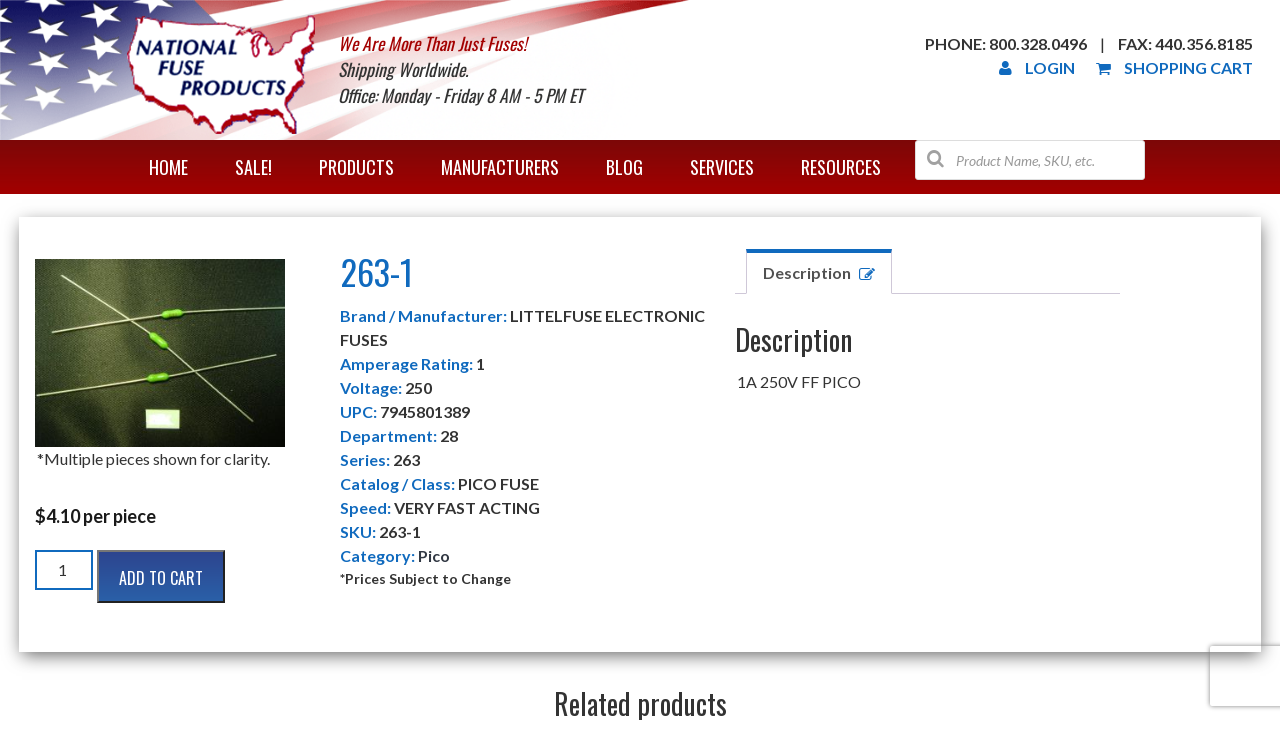

--- FILE ---
content_type: text/html; charset=UTF-8
request_url: https://nationalfuse.com/shop/263-1/
body_size: 105868
content:
<!doctype html>
<!-- Microdata markup added by Google Structured Data Markup Helper. -->
<!--[if lt IE 7]><html lang="en-US" class="no-js lt-ie9 lt-ie8 lt-ie7"><![endif]-->
<!--[if (IE 7)&!(IEMobile)]><html lang="en-US" class="no-js lt-ie9 lt-ie8"><![endif]-->
<!--[if (IE 8)&!(IEMobile)]><html lang="en-US" class="no-js lt-ie9"><![endif]-->
<!--[if gt IE 8]><!--> <html lang="en-US" class="no-js"><!--<![endif]-->

	<head>
		<!-- Global site tag (gtag.js) - Google Analytics -->
		<script async src="https://www.googletagmanager.com/gtag/js?id=UA-28959082-1"></script>
		<script>
		  window.dataLayer = window.dataLayer || [];
		  function gtag(){dataLayer.push(arguments);}
		  gtag('js', new Date());

		  gtag('config', 'UA-28959082-1');
		</script>
		
		<meta charset="utf-8">
				<meta http-equiv="X-UA-Compatible" content="IE=edge">

		<title>263-1 - National Fuse</title>

				<meta name="HandheldFriendly" content="True">
		<meta name="MobileOptimized" content="320">
		<meta name="viewport" content="width=device-width, initial-scale=1"/>

				<link rel="apple-touch-icon" href="https://nationalfuse.com/wp-content/themes/nationalfuse2016/library/images/apple-touch-icon.png">
		<link rel="icon" href="https://nationalfuse.com/wp-content/themes/nationalfuse2016/favicon.png">
		<!--[if IE]>
			<link rel="shortcut icon" href="https://nationalfuse.com/wp-content/themes/nationalfuse2016/favicon.ico">
		<![endif]-->
				<meta name="msapplication-TileColor" content="#f01d4f">
		<meta name="msapplication-TileImage" content="https://nationalfuse.com/wp-content/themes/nationalfuse2016/library/images/win8-tile-icon.png">
		<meta name="theme-color" content="#121212">

		<link rel="pingback" href="https://nationalfuse.com/xmlrpc.php">
		<link href="https://fonts.googleapis.com/css?family=Oswald:300,400,700" rel="stylesheet">
				<meta name='robots' content='index, follow, max-image-preview:large, max-snippet:-1, max-video-preview:-1' />
	<style>img:is([sizes="auto" i], [sizes^="auto," i]) { contain-intrinsic-size: 3000px 1500px }</style>
	
	<!-- This site is optimized with the Yoast SEO Premium plugin v25.4 (Yoast SEO v25.4) - https://yoast.com/wordpress/plugins/seo/ -->
	<link rel="canonical" href="https://nationalfuse.com/shop/263-1/" />
	<meta property="og:locale" content="en_US" />
	<meta property="og:type" content="article" />
	<meta property="og:title" content="263-1" />
	<meta property="og:description" content="1A 250V FF PICO" />
	<meta property="og:url" content="https://nationalfuse.com/shop/263-1/" />
	<meta property="og:site_name" content="National Fuse" />
	<meta property="article:publisher" content="https://www.facebook.com/nationalfuse/" />
	<meta property="article:modified_time" content="2017-06-16T16:03:24+00:00" />
	<meta property="og:image" content="https://nationalfuse.com/wp-content/uploads/2016/11/263SERIES.jpg" />
	<meta property="og:image:width" content="300" />
	<meta property="og:image:height" content="225" />
	<meta property="og:image:type" content="image/jpeg" />
	<meta name="twitter:card" content="summary_large_image" />
	<meta name="twitter:site" content="@NationalFuse" />
	<script type="application/ld+json" class="yoast-schema-graph">{"@context":"https://schema.org","@graph":[{"@type":["WebPage","ItemPage"],"@id":"https://nationalfuse.com/shop/263-1/","url":"https://nationalfuse.com/shop/263-1/","name":"263-1 - National Fuse","isPartOf":{"@id":"https://nationalfuse.com/#website"},"primaryImageOfPage":{"@id":"https://nationalfuse.com/shop/263-1/#primaryimage"},"image":{"@id":"https://nationalfuse.com/shop/263-1/#primaryimage"},"thumbnailUrl":"https://nationalfuse.com/wp-content/uploads/2016/11/263SERIES.jpg","datePublished":"2016-11-14T16:35:41+00:00","dateModified":"2017-06-16T16:03:24+00:00","breadcrumb":{"@id":"https://nationalfuse.com/shop/263-1/#breadcrumb"},"inLanguage":"en-US","potentialAction":[{"@type":"ReadAction","target":["https://nationalfuse.com/shop/263-1/"]}]},{"@type":"ImageObject","inLanguage":"en-US","@id":"https://nationalfuse.com/shop/263-1/#primaryimage","url":"https://nationalfuse.com/wp-content/uploads/2016/11/263SERIES.jpg","contentUrl":"https://nationalfuse.com/wp-content/uploads/2016/11/263SERIES.jpg","width":300,"height":225},{"@type":"BreadcrumbList","@id":"https://nationalfuse.com/shop/263-1/#breadcrumb","itemListElement":[{"@type":"ListItem","position":1,"name":"Home","item":"https://nationalfuse.com/"},{"@type":"ListItem","position":2,"name":"Shop","item":"https://nationalfuse.com/shop/"},{"@type":"ListItem","position":3,"name":"263-1"}]},{"@type":"WebSite","@id":"https://nationalfuse.com/#website","url":"https://nationalfuse.com/","name":"National Fuse","description":"Looking to buy fuses and electrical products at unbeatable prices? National Fuse Products offers a huge selection of electrical fuses and semiconductors.","publisher":{"@id":"https://nationalfuse.com/#organization"},"potentialAction":[{"@type":"SearchAction","target":{"@type":"EntryPoint","urlTemplate":"https://nationalfuse.com/?s={search_term_string}"},"query-input":{"@type":"PropertyValueSpecification","valueRequired":true,"valueName":"search_term_string"}}],"inLanguage":"en-US"},{"@type":"Organization","@id":"https://nationalfuse.com/#organization","name":"National Fuse Products","url":"https://nationalfuse.com/","logo":{"@type":"ImageObject","inLanguage":"en-US","@id":"https://nationalfuse.com/#/schema/logo/image/","url":"https://nationalfuse.com/wp-content/uploads/2016/10/logo.png","contentUrl":"https://nationalfuse.com/wp-content/uploads/2016/10/logo.png","width":189,"height":121,"caption":"National Fuse Products"},"image":{"@id":"https://nationalfuse.com/#/schema/logo/image/"},"sameAs":["https://www.facebook.com/nationalfuse/","https://x.com/NationalFuse","https://www.linkedin.com/company/40786708/admin/"]}]}</script>
	<!-- / Yoast SEO Premium plugin. -->


<link rel='dns-prefetch' href='//www.googletagmanager.com' />
<link rel='dns-prefetch' href='//fonts.googleapis.com' />
<link rel="alternate" type="application/rss+xml" title="National Fuse &raquo; Feed" href="https://nationalfuse.com/feed/" />
<link rel="alternate" type="application/rss+xml" title="National Fuse &raquo; Comments Feed" href="https://nationalfuse.com/comments/feed/" />
<script type="text/javascript">
/* <![CDATA[ */
window._wpemojiSettings = {"baseUrl":"https:\/\/s.w.org\/images\/core\/emoji\/15.0.3\/72x72\/","ext":".png","svgUrl":"https:\/\/s.w.org\/images\/core\/emoji\/15.0.3\/svg\/","svgExt":".svg","source":{"concatemoji":"https:\/\/nationalfuse.com\/wp-includes\/js\/wp-emoji-release.min.js"}};
/*! This file is auto-generated */
!function(i,n){var o,s,e;function c(e){try{var t={supportTests:e,timestamp:(new Date).valueOf()};sessionStorage.setItem(o,JSON.stringify(t))}catch(e){}}function p(e,t,n){e.clearRect(0,0,e.canvas.width,e.canvas.height),e.fillText(t,0,0);var t=new Uint32Array(e.getImageData(0,0,e.canvas.width,e.canvas.height).data),r=(e.clearRect(0,0,e.canvas.width,e.canvas.height),e.fillText(n,0,0),new Uint32Array(e.getImageData(0,0,e.canvas.width,e.canvas.height).data));return t.every(function(e,t){return e===r[t]})}function u(e,t,n){switch(t){case"flag":return n(e,"\ud83c\udff3\ufe0f\u200d\u26a7\ufe0f","\ud83c\udff3\ufe0f\u200b\u26a7\ufe0f")?!1:!n(e,"\ud83c\uddfa\ud83c\uddf3","\ud83c\uddfa\u200b\ud83c\uddf3")&&!n(e,"\ud83c\udff4\udb40\udc67\udb40\udc62\udb40\udc65\udb40\udc6e\udb40\udc67\udb40\udc7f","\ud83c\udff4\u200b\udb40\udc67\u200b\udb40\udc62\u200b\udb40\udc65\u200b\udb40\udc6e\u200b\udb40\udc67\u200b\udb40\udc7f");case"emoji":return!n(e,"\ud83d\udc26\u200d\u2b1b","\ud83d\udc26\u200b\u2b1b")}return!1}function f(e,t,n){var r="undefined"!=typeof WorkerGlobalScope&&self instanceof WorkerGlobalScope?new OffscreenCanvas(300,150):i.createElement("canvas"),a=r.getContext("2d",{willReadFrequently:!0}),o=(a.textBaseline="top",a.font="600 32px Arial",{});return e.forEach(function(e){o[e]=t(a,e,n)}),o}function t(e){var t=i.createElement("script");t.src=e,t.defer=!0,i.head.appendChild(t)}"undefined"!=typeof Promise&&(o="wpEmojiSettingsSupports",s=["flag","emoji"],n.supports={everything:!0,everythingExceptFlag:!0},e=new Promise(function(e){i.addEventListener("DOMContentLoaded",e,{once:!0})}),new Promise(function(t){var n=function(){try{var e=JSON.parse(sessionStorage.getItem(o));if("object"==typeof e&&"number"==typeof e.timestamp&&(new Date).valueOf()<e.timestamp+604800&&"object"==typeof e.supportTests)return e.supportTests}catch(e){}return null}();if(!n){if("undefined"!=typeof Worker&&"undefined"!=typeof OffscreenCanvas&&"undefined"!=typeof URL&&URL.createObjectURL&&"undefined"!=typeof Blob)try{var e="postMessage("+f.toString()+"("+[JSON.stringify(s),u.toString(),p.toString()].join(",")+"));",r=new Blob([e],{type:"text/javascript"}),a=new Worker(URL.createObjectURL(r),{name:"wpTestEmojiSupports"});return void(a.onmessage=function(e){c(n=e.data),a.terminate(),t(n)})}catch(e){}c(n=f(s,u,p))}t(n)}).then(function(e){for(var t in e)n.supports[t]=e[t],n.supports.everything=n.supports.everything&&n.supports[t],"flag"!==t&&(n.supports.everythingExceptFlag=n.supports.everythingExceptFlag&&n.supports[t]);n.supports.everythingExceptFlag=n.supports.everythingExceptFlag&&!n.supports.flag,n.DOMReady=!1,n.readyCallback=function(){n.DOMReady=!0}}).then(function(){return e}).then(function(){var e;n.supports.everything||(n.readyCallback(),(e=n.source||{}).concatemoji?t(e.concatemoji):e.wpemoji&&e.twemoji&&(t(e.twemoji),t(e.wpemoji)))}))}((window,document),window._wpemojiSettings);
/* ]]> */
</script>
<link rel='stylesheet' id='wc-authorize-net-cim-credit-card-checkout-block-css' href='https://nationalfuse.com/wp-content/plugins/woocommerce-gateway-authorize-net-cim/assets/css/blocks/wc-authorize-net-cim-checkout-block.css' type='text/css' media='all' />
<link rel='stylesheet' id='wc-authorize-net-cim-echeck-checkout-block-css' href='https://nationalfuse.com/wp-content/plugins/woocommerce-gateway-authorize-net-cim/assets/css/blocks/wc-authorize-net-cim-checkout-block.css' type='text/css' media='all' />
<style id='wp-emoji-styles-inline-css' type='text/css'>

	img.wp-smiley, img.emoji {
		display: inline !important;
		border: none !important;
		box-shadow: none !important;
		height: 1em !important;
		width: 1em !important;
		margin: 0 0.07em !important;
		vertical-align: -0.1em !important;
		background: none !important;
		padding: 0 !important;
	}
</style>
<link rel='stylesheet' id='wapf-frontend-css-css' href='https://nationalfuse.com/wp-content/plugins/advanced-product-fields-for-woocommerce/assets/css/frontend.min.css' type='text/css' media='all' />
<link rel='stylesheet' id='contact-form-7-css' href='https://nationalfuse.com/wp-content/plugins/contact-form-7/includes/css/styles.css' type='text/css' media='all' />
<link rel='stylesheet' id='wpsm_ac-font-awesome-front-css' href='https://nationalfuse.com/wp-content/plugins/responsive-accordion-and-collapse/css/font-awesome/css/font-awesome.min.css' type='text/css' media='all' />
<link rel='stylesheet' id='wpsm_ac_bootstrap-front-css' href='https://nationalfuse.com/wp-content/plugins/responsive-accordion-and-collapse/css/bootstrap-front.css' type='text/css' media='all' />
<style id='responsive-menu-inline-css' type='text/css'>
/** This file is major component of this plugin so please don't try to edit here. */
#rmp_menu_trigger-51736 {
  width: 50px;
  height: 50px;
  position: absolute;
  top: 0;
  border-radius: 5px;
  display: none;
  text-decoration: none;
  left: 10%;
  background: transparent;
  transition: transform 0.5s, background-color 0.5s;
}
#rmp_menu_trigger-51736 .rmp-trigger-box {
  width: 25px;
  color: #ffffff;
}
#rmp_menu_trigger-51736 .rmp-trigger-icon-active, #rmp_menu_trigger-51736 .rmp-trigger-text-open {
  display: none;
}
#rmp_menu_trigger-51736.is-active .rmp-trigger-icon-active, #rmp_menu_trigger-51736.is-active .rmp-trigger-text-open {
  display: inline;
}
#rmp_menu_trigger-51736.is-active .rmp-trigger-icon-inactive, #rmp_menu_trigger-51736.is-active .rmp-trigger-text {
  display: none;
}
#rmp_menu_trigger-51736 .rmp-trigger-label {
  color: #ffffff;
  pointer-events: none;
  line-height: 13px;
  font-family: inherit;
  font-size: 14px;
  display: inline;
  text-transform: inherit;
}
#rmp_menu_trigger-51736 .rmp-trigger-label.rmp-trigger-label-top {
  display: block;
  margin-bottom: 12px;
}
#rmp_menu_trigger-51736 .rmp-trigger-label.rmp-trigger-label-bottom {
  display: block;
  margin-top: 12px;
}
#rmp_menu_trigger-51736 .responsive-menu-pro-inner {
  display: block;
}
#rmp_menu_trigger-51736 .rmp-trigger-icon-inactive .rmp-font-icon {
  color: #ffffff;
}
#rmp_menu_trigger-51736 .responsive-menu-pro-inner, #rmp_menu_trigger-51736 .responsive-menu-pro-inner::before, #rmp_menu_trigger-51736 .responsive-menu-pro-inner::after {
  width: 25px;
  height: 3px;
  background-color: #ffffff;
  border-radius: 4px;
  position: absolute;
}
#rmp_menu_trigger-51736 .rmp-trigger-icon-active .rmp-font-icon {
  color: #ffffff;
}
#rmp_menu_trigger-51736.is-active .responsive-menu-pro-inner, #rmp_menu_trigger-51736.is-active .responsive-menu-pro-inner::before, #rmp_menu_trigger-51736.is-active .responsive-menu-pro-inner::after {
  background-color: #ffffff;
}
#rmp_menu_trigger-51736:hover .rmp-trigger-icon-inactive .rmp-font-icon {
  color: #ffffff;
}
#rmp_menu_trigger-51736:not(.is-active):hover .responsive-menu-pro-inner, #rmp_menu_trigger-51736:not(.is-active):hover .responsive-menu-pro-inner::before, #rmp_menu_trigger-51736:not(.is-active):hover .responsive-menu-pro-inner::after {
  background-color: #ffffff;
}
#rmp_menu_trigger-51736 .responsive-menu-pro-inner::before {
  top: 4px;
}
#rmp_menu_trigger-51736 .responsive-menu-pro-inner::after {
  bottom: 4px;
}
#rmp_menu_trigger-51736.is-active .responsive-menu-pro-inner::after {
  bottom: 0;
}
/* Hamburger menu styling */
@media screen and (max-width: 801px) {
  /** Menu Title Style */
  /** Menu Additional Content Style */
  #menu-main-menu, #menu-footer-menu {
    display: none !important;
  }
  #rmp_menu_trigger-51736 {
    display: block;
  }
  #rmp-container-51736 {
    position: fixed;
    top: 0;
    margin: 0;
    transition: transform 0.5s;
    overflow: auto;
    display: block;
    width: 75%;
    background-color: #a30000;
    background-image: url("");
    height: 100%;
    left: 0;
    padding-top: 0px;
    padding-left: 0px;
    padding-bottom: 0px;
    padding-right: 0px;
  }
  #rmp-menu-wrap-51736 {
    padding-top: 0px;
    padding-left: 0px;
    padding-bottom: 0px;
    padding-right: 0px;
    background-color: #a30000;
  }
  #rmp-menu-wrap-51736 .rmp-menu, #rmp-menu-wrap-51736 .rmp-submenu {
    width: 100%;
    box-sizing: border-box;
    margin: 0;
    padding: 0;
  }
  #rmp-menu-wrap-51736 .rmp-submenu-depth-1 .rmp-menu-item-link {
    padding-left: 10%;
  }
  #rmp-menu-wrap-51736 .rmp-submenu-depth-2 .rmp-menu-item-link {
    padding-left: 15%;
  }
  #rmp-menu-wrap-51736 .rmp-submenu-depth-3 .rmp-menu-item-link {
    padding-left: 20%;
  }
  #rmp-menu-wrap-51736 .rmp-submenu-depth-4 .rmp-menu-item-link {
    padding-left: 25%;
  }
  #rmp-menu-wrap-51736 .rmp-submenu.rmp-submenu-open {
    display: block;
  }
  #rmp-menu-wrap-51736 .rmp-menu-item {
    width: 100%;
    list-style: none;
    margin: 0;
  }
  #rmp-menu-wrap-51736 .rmp-menu-item-link {
    height: 60px;
    line-height: 60px;
    font-size: 18px;
    border-bottom: 1px solid #212121;
    font-family: Oswald;
    color: #ffffff;
    text-align: left;
    background-color: #a30000;
    font-weight: normal;
    letter-spacing: 0px;
    display: block;
    box-sizing: border-box;
    width: 100%;
    text-decoration: none;
    position: relative;
    overflow: hidden;
    transition: background-color 0.5s, border-color 0.5s, 0.5s;
    padding: 0 5%;
    padding-right: 50px;
  }
  #rmp-menu-wrap-51736 .rmp-menu-item-link:after, #rmp-menu-wrap-51736 .rmp-menu-item-link:before {
    display: none;
  }
  #rmp-menu-wrap-51736 .rmp-menu-item-link:hover, #rmp-menu-wrap-51736 .rmp-menu-item-link:focus {
    color: #ffffff;
    border-color: #212121;
    background-color: #5e0000;
  }
  #rmp-menu-wrap-51736 .rmp-menu-item-link:focus {
    outline: none;
    border-color: unset;
    box-shadow: unset;
  }
  #rmp-menu-wrap-51736 .rmp-menu-item-link .rmp-font-icon {
    height: 60px;
    line-height: 60px;
    margin-right: 10px;
    font-size: 18px;
  }
  #rmp-menu-wrap-51736 .rmp-menu-current-item .rmp-menu-item-link {
    color: #ffffff;
    border-color: #212121;
    background-color: #a30000;
  }
  #rmp-menu-wrap-51736 .rmp-menu-current-item .rmp-menu-item-link:hover, #rmp-menu-wrap-51736 .rmp-menu-current-item .rmp-menu-item-link:focus {
    color: #ffffff;
    border-color: #3f3f3f;
    background-color: #5e0000;
  }
  #rmp-menu-wrap-51736 .rmp-menu-subarrow {
    position: absolute;
    top: 0;
    bottom: 0;
    text-align: center;
    overflow: hidden;
    background-size: cover;
    overflow: hidden;
    right: 0;
    border-left-style: solid;
    border-left-color: #ffffff;
    border-left-width: 0px;
    height: 60px;
    width: 40px;
    color: #ffffff;
    background-color: #5e0000;
  }
  #rmp-menu-wrap-51736 .rmp-menu-subarrow svg {
    fill: #ffffff;
  }
  #rmp-menu-wrap-51736 .rmp-menu-subarrow:hover {
    color: #ffffff;
    border-color: #ffffff;
    background-color: #a30000;
  }
  #rmp-menu-wrap-51736 .rmp-menu-subarrow:hover svg {
    fill: #ffffff;
  }
  #rmp-menu-wrap-51736 .rmp-menu-subarrow .rmp-font-icon {
    margin-right: unset;
  }
  #rmp-menu-wrap-51736 .rmp-menu-subarrow * {
    vertical-align: middle;
    line-height: 60px;
  }
  #rmp-menu-wrap-51736 .rmp-menu-subarrow-active {
    display: block;
    background-size: cover;
    color: #ffffff;
    border-color: #ffffff;
    background-color: #a30000;
  }
  #rmp-menu-wrap-51736 .rmp-menu-subarrow-active svg {
    fill: #ffffff;
  }
  #rmp-menu-wrap-51736 .rmp-menu-subarrow-active:hover {
    color: #ffffff;
    border-color: #ffffff;
    background-color: #a30000;
  }
  #rmp-menu-wrap-51736 .rmp-menu-subarrow-active:hover svg {
    fill: #ffffff;
  }
  #rmp-menu-wrap-51736 .rmp-submenu {
    display: none;
  }
  #rmp-menu-wrap-51736 .rmp-submenu .rmp-menu-item-link {
    height: 60px;
    line-height: 60px;
    letter-spacing: 0px;
    font-size: 18px;
    border-bottom: 1px solid #212121;
    font-family: Oswald;
    font-weight: normal;
    color: #ffffff;
    text-align: left;
    background-color: #a30000;
  }
  #rmp-menu-wrap-51736 .rmp-submenu .rmp-menu-item-link:hover, #rmp-menu-wrap-51736 .rmp-submenu .rmp-menu-item-link:focus {
    color: #ffffff;
    border-color: #212121;
    background-color: #5e0000;
  }
  #rmp-menu-wrap-51736 .rmp-submenu .rmp-menu-current-item .rmp-menu-item-link {
    color: #ffffff;
    border-color: #212121;
    background-color: #5e0000;
  }
  #rmp-menu-wrap-51736 .rmp-submenu .rmp-menu-current-item .rmp-menu-item-link:hover, #rmp-menu-wrap-51736 .rmp-submenu .rmp-menu-current-item .rmp-menu-item-link:focus {
    color: #ffffff;
    border-color: #3f3f3f;
    background-color: #5e0000;
  }
  #rmp-menu-wrap-51736 .rmp-submenu .rmp-menu-subarrow {
    right: 0;
    border-right: unset;
    border-left-style: solid;
    border-left-color: #1d4354;
    border-left-width: 0px;
    height: 39px;
    line-height: 39px;
    width: 40px;
    color: #fff;
    background-color: inherit;
  }
  #rmp-menu-wrap-51736 .rmp-submenu .rmp-menu-subarrow:hover {
    color: #fff;
    border-color: #3f3f3f;
    background-color: inherit;
  }
  #rmp-menu-wrap-51736 .rmp-submenu .rmp-menu-subarrow-active {
    color: #fff;
    border-color: #1d4354;
    background-color: inherit;
  }
  #rmp-menu-wrap-51736 .rmp-submenu .rmp-menu-subarrow-active:hover {
    color: #fff;
    border-color: #3f3f3f;
    background-color: inherit;
  }
  #rmp-menu-wrap-51736 .rmp-menu-item-description {
    margin: 0;
    padding: 5px 5%;
    opacity: 0.8;
    color: #ffffff;
  }
  #rmp-search-box-51736 {
    display: block;
    padding-top: 0px;
    padding-left: 5%;
    padding-bottom: 0px;
    padding-right: 5%;
  }
  #rmp-search-box-51736 .rmp-search-form {
    margin: 0;
  }
  #rmp-search-box-51736 .rmp-search-box {
    background: #ffffff;
    border: 1px solid #dadada;
    color: #333333;
    width: 100%;
    padding: 0 5%;
    border-radius: 30px;
    height: 45px;
    -webkit-appearance: none;
  }
  #rmp-search-box-51736 .rmp-search-box::placeholder {
    color: #c7c7cd;
  }
  #rmp-search-box-51736 .rmp-search-box:focus {
    background-color: #ffffff;
    outline: 2px solid #dadada;
    color: #333333;
  }
  #rmp-menu-title-51736 {
    background-color: #212121;
    color: #ffffff;
    text-align: left;
    font-size: 13px;
    padding-top: 10%;
    padding-left: 5%;
    padding-bottom: 0%;
    padding-right: 5%;
    font-weight: 400;
    transition: background-color 0.5s, border-color 0.5s, color 0.5s;
  }
  #rmp-menu-title-51736:hover {
    background-color: #212121;
    color: #ffffff;
  }
  #rmp-menu-title-51736 > .rmp-menu-title-link {
    color: #ffffff;
    width: 100%;
    background-color: unset;
    text-decoration: none;
  }
  #rmp-menu-title-51736 > .rmp-menu-title-link:hover {
    color: #ffffff;
  }
  #rmp-menu-title-51736 .rmp-font-icon {
    font-size: 13px;
  }
  #rmp-menu-additional-content-51736 {
    padding-top: 0px;
    padding-left: 5%;
    padding-bottom: 0px;
    padding-right: 5%;
    color: #ffffff;
    text-align: center;
    font-size: 16px;
  }
}
/**
This file contents common styling of menus.
*/
.rmp-container {
  display: none;
  visibility: visible;
  padding: 0px 0px 0px 0px;
  z-index: 99998;
  transition: all 0.3s;
  /** Scrolling bar in menu setting box **/
}
.rmp-container.rmp-fade-top, .rmp-container.rmp-fade-left, .rmp-container.rmp-fade-right, .rmp-container.rmp-fade-bottom {
  display: none;
}
.rmp-container.rmp-slide-left, .rmp-container.rmp-push-left {
  transform: translateX(-100%);
  -ms-transform: translateX(-100%);
  -webkit-transform: translateX(-100%);
  -moz-transform: translateX(-100%);
}
.rmp-container.rmp-slide-left.rmp-menu-open, .rmp-container.rmp-push-left.rmp-menu-open {
  transform: translateX(0);
  -ms-transform: translateX(0);
  -webkit-transform: translateX(0);
  -moz-transform: translateX(0);
}
.rmp-container.rmp-slide-right, .rmp-container.rmp-push-right {
  transform: translateX(100%);
  -ms-transform: translateX(100%);
  -webkit-transform: translateX(100%);
  -moz-transform: translateX(100%);
}
.rmp-container.rmp-slide-right.rmp-menu-open, .rmp-container.rmp-push-right.rmp-menu-open {
  transform: translateX(0);
  -ms-transform: translateX(0);
  -webkit-transform: translateX(0);
  -moz-transform: translateX(0);
}
.rmp-container.rmp-slide-top, .rmp-container.rmp-push-top {
  transform: translateY(-100%);
  -ms-transform: translateY(-100%);
  -webkit-transform: translateY(-100%);
  -moz-transform: translateY(-100%);
}
.rmp-container.rmp-slide-top.rmp-menu-open, .rmp-container.rmp-push-top.rmp-menu-open {
  transform: translateY(0);
  -ms-transform: translateY(0);
  -webkit-transform: translateY(0);
  -moz-transform: translateY(0);
}
.rmp-container.rmp-slide-bottom, .rmp-container.rmp-push-bottom {
  transform: translateY(100%);
  -ms-transform: translateY(100%);
  -webkit-transform: translateY(100%);
  -moz-transform: translateY(100%);
}
.rmp-container.rmp-slide-bottom.rmp-menu-open, .rmp-container.rmp-push-bottom.rmp-menu-open {
  transform: translateX(0);
  -ms-transform: translateX(0);
  -webkit-transform: translateX(0);
  -moz-transform: translateX(0);
}
.rmp-container::-webkit-scrollbar {
  width: 0px;
}
.rmp-container ::-webkit-scrollbar-track {
  box-shadow: inset 0 0 5px transparent;
}
.rmp-container ::-webkit-scrollbar-thumb {
  background: transparent;
}
.rmp-container ::-webkit-scrollbar-thumb:hover {
  background: transparent;
}
.rmp-container .rmp-menu-wrap .rmp-menu {
  transition: none;
  border-radius: 0;
  box-shadow: none;
  background: none;
  border: 0;
  bottom: auto;
  box-sizing: border-box;
  clip: auto;
  color: #666;
  display: block;
  float: none;
  font-family: inherit;
  font-size: 14px;
  height: auto;
  left: auto;
  line-height: 1.7;
  list-style-type: none;
  margin: 0;
  min-height: auto;
  max-height: none;
  opacity: 1;
  outline: none;
  overflow: visible;
  padding: 0;
  position: relative;
  pointer-events: auto;
  right: auto;
  text-align: left;
  text-decoration: none;
  text-indent: 0;
  text-transform: none;
  transform: none;
  top: auto;
  visibility: inherit;
  width: auto;
  word-wrap: break-word;
  white-space: normal;
}
.rmp-container .rmp-menu-additional-content {
  display: block;
  word-break: break-word;
}
.rmp-container .rmp-menu-title {
  display: flex;
  flex-direction: column;
}
.rmp-container .rmp-menu-title .rmp-menu-title-image {
  max-width: 100%;
  margin-bottom: 15px;
  display: block;
  margin: auto;
  margin-bottom: 15px;
}
button.rmp_menu_trigger {
  z-index: 999999;
  overflow: hidden;
  outline: none;
  border: 0;
  display: none;
  margin: 0;
  transition: transform 0.5s, background-color 0.5s;
  padding: 0;
}
button.rmp_menu_trigger .responsive-menu-pro-inner::before, button.rmp_menu_trigger .responsive-menu-pro-inner::after {
  content: "";
  display: block;
}
button.rmp_menu_trigger .responsive-menu-pro-inner::before {
  top: 10px;
}
button.rmp_menu_trigger .responsive-menu-pro-inner::after {
  bottom: 10px;
}
button.rmp_menu_trigger .rmp-trigger-box {
  width: 40px;
  display: inline-block;
  position: relative;
  pointer-events: none;
  vertical-align: super;
}
/*  Menu Trigger Boring Animation */
.rmp-menu-trigger-boring .responsive-menu-pro-inner {
  transition-property: none;
}
.rmp-menu-trigger-boring .responsive-menu-pro-inner::after, .rmp-menu-trigger-boring .responsive-menu-pro-inner::before {
  transition-property: none;
}
.rmp-menu-trigger-boring.is-active .responsive-menu-pro-inner {
  transform: rotate(45deg);
}
.rmp-menu-trigger-boring.is-active .responsive-menu-pro-inner:before {
  top: 0;
  opacity: 0;
}
.rmp-menu-trigger-boring.is-active .responsive-menu-pro-inner:after {
  bottom: 0;
  transform: rotate(-90deg);
}

</style>
<link rel='stylesheet' id='dashicons-css' href='https://nationalfuse.com/wp-includes/css/dashicons.min.css' type='text/css' media='all' />
<link rel='stylesheet' id='woocommerce-layout-css' href='https://nationalfuse.com/wp-content/plugins/woocommerce/assets/css/woocommerce-layout.css' type='text/css' media='all' />
<link rel='stylesheet' id='woocommerce-smallscreen-css' href='https://nationalfuse.com/wp-content/plugins/woocommerce/assets/css/woocommerce-smallscreen.css' type='text/css' media='only screen and (max-width: 768px)' />
<link rel='stylesheet' id='woocommerce-general-css' href='https://nationalfuse.com/wp-content/plugins/woocommerce/assets/css/woocommerce.css' type='text/css' media='all' />
<style id='woocommerce-inline-inline-css' type='text/css'>
.woocommerce form .form-row .required { visibility: visible; }
</style>
<link rel='stylesheet' id='wpcf7-redirect-script-frontend-css' href='https://nationalfuse.com/wp-content/plugins/wpcf7-redirect/build/assets/frontend-script.css' type='text/css' media='all' />
<link rel='stylesheet' id='brands-styles-css' href='https://nationalfuse.com/wp-content/plugins/woocommerce/assets/css/brands.css' type='text/css' media='all' />
<link rel='stylesheet' id='dgwt-wcas-style-css' href='https://nationalfuse.com/wp-content/plugins/ajax-search-for-woocommerce/assets/css/style.min.css' type='text/css' media='all' />
<link rel='stylesheet' id='googleFonts-css' href='//fonts.googleapis.com/css?family=Lato%3A400%2C700%2C400italic%2C700italic' type='text/css' media='all' />
<link rel='stylesheet' id='sv-wc-payment-gateway-payment-form-v5_15_12-css' href='https://nationalfuse.com/wp-content/plugins/woocommerce-gateway-authorize-net-cim/vendor/skyverge/wc-plugin-framework/woocommerce/payment-gateway/assets/css/frontend/sv-wc-payment-gateway-payment-form.min.css' type='text/css' media='all' />
<link rel='stylesheet' id='bones-stylesheet-css' href='https://nationalfuse.com/wp-content/themes/nationalfuse2016/library/css/style.css' type='text/css' media='all' />
<!--[if lt IE 9]>
<link rel='stylesheet' id='bones-ie-only-css' href='https://nationalfuse.com/wp-content/themes/nationalfuse2016/library/css/ie.css' type='text/css' media='all' />
<![endif]-->
<script type="text/javascript" id="woocommerce-google-analytics-integration-gtag-js-after">
/* <![CDATA[ */
/* Google Analytics for WooCommerce (gtag.js) */
					window.dataLayer = window.dataLayer || [];
					function gtag(){dataLayer.push(arguments);}
					// Set up default consent state.
					for ( const mode of [{"analytics_storage":"denied","ad_storage":"denied","ad_user_data":"denied","ad_personalization":"denied","region":["AT","BE","BG","HR","CY","CZ","DK","EE","FI","FR","DE","GR","HU","IS","IE","IT","LV","LI","LT","LU","MT","NL","NO","PL","PT","RO","SK","SI","ES","SE","GB","CH"]}] || [] ) {
						gtag( "consent", "default", { "wait_for_update": 500, ...mode } );
					}
					gtag("js", new Date());
					gtag("set", "developer_id.dOGY3NW", true);
					gtag("config", "G-2TBEWM0BNM", {"track_404":true,"allow_google_signals":false,"logged_in":false,"linker":{"domains":[],"allow_incoming":false},"custom_map":{"dimension1":"logged_in"}});
/* ]]> */
</script>
<script type="text/javascript" src="https://nationalfuse.com/wp-includes/js/jquery/jquery.min.js" id="jquery-core-js"></script>
<script type="text/javascript" src="https://nationalfuse.com/wp-includes/js/jquery/jquery-migrate.min.js" id="jquery-migrate-js"></script>
<script type="text/javascript" src="https://nationalfuse.com/wp-content/plugins/woocommerce/assets/js/jquery-blockui/jquery.blockUI.min.js" id="jquery-blockui-js" defer="defer" data-wp-strategy="defer"></script>
<script type="text/javascript" id="wc-add-to-cart-js-extra">
/* <![CDATA[ */
var wc_add_to_cart_params = {"ajax_url":"\/wp-admin\/admin-ajax.php","wc_ajax_url":"\/?wc-ajax=%%endpoint%%","i18n_view_cart":"View cart","cart_url":"https:\/\/nationalfuse.com\/cart\/","is_cart":"","cart_redirect_after_add":"no"};
/* ]]> */
</script>
<script type="text/javascript" src="https://nationalfuse.com/wp-content/plugins/woocommerce/assets/js/frontend/add-to-cart.min.js" id="wc-add-to-cart-js" defer="defer" data-wp-strategy="defer"></script>
<script type="text/javascript" id="wc-single-product-js-extra">
/* <![CDATA[ */
var wc_single_product_params = {"i18n_required_rating_text":"Please select a rating","i18n_rating_options":["1 of 5 stars","2 of 5 stars","3 of 5 stars","4 of 5 stars","5 of 5 stars"],"i18n_product_gallery_trigger_text":"View full-screen image gallery","review_rating_required":"yes","flexslider":{"rtl":false,"animation":"slide","smoothHeight":true,"directionNav":false,"controlNav":"thumbnails","slideshow":false,"animationSpeed":500,"animationLoop":false,"allowOneSlide":false},"zoom_enabled":"","zoom_options":[],"photoswipe_enabled":"","photoswipe_options":{"shareEl":false,"closeOnScroll":false,"history":false,"hideAnimationDuration":0,"showAnimationDuration":0},"flexslider_enabled":""};
/* ]]> */
</script>
<script type="text/javascript" src="https://nationalfuse.com/wp-content/plugins/woocommerce/assets/js/frontend/single-product.min.js" id="wc-single-product-js" defer="defer" data-wp-strategy="defer"></script>
<script type="text/javascript" src="https://nationalfuse.com/wp-content/plugins/woocommerce/assets/js/js-cookie/js.cookie.min.js" id="js-cookie-js" defer="defer" data-wp-strategy="defer"></script>
<script type="text/javascript" id="woocommerce-js-extra">
/* <![CDATA[ */
var woocommerce_params = {"ajax_url":"\/wp-admin\/admin-ajax.php","wc_ajax_url":"\/?wc-ajax=%%endpoint%%","i18n_password_show":"Show password","i18n_password_hide":"Hide password"};
/* ]]> */
</script>
<script type="text/javascript" src="https://nationalfuse.com/wp-content/plugins/woocommerce/assets/js/frontend/woocommerce.min.js" id="woocommerce-js" defer="defer" data-wp-strategy="defer"></script>
<script type="text/javascript" src="https://nationalfuse.com/wp-content/themes/nationalfuse2016/library/js/libs/modernizr.custom.min.js" id="bones-modernizr-js"></script>
<link rel="alternate" title="oEmbed (JSON)" type="application/json+oembed" href="https://nationalfuse.com/wp-json/oembed/1.0/embed?url=https%3A%2F%2Fnationalfuse.com%2Fshop%2F263-1%2F" />
<link rel="alternate" title="oEmbed (XML)" type="text/xml+oembed" href="https://nationalfuse.com/wp-json/oembed/1.0/embed?url=https%3A%2F%2Fnationalfuse.com%2Fshop%2F263-1%2F&#038;format=xml" />
		<style>
			.dgwt-wcas-ico-magnifier,.dgwt-wcas-ico-magnifier-handler{max-width:20px}.dgwt-wcas-search-wrapp{max-width:70px}		</style>
			<noscript><style>.woocommerce-product-gallery{ opacity: 1 !important; }</style></noscript>
			
						
		<script src="https://use.fontawesome.com/1670e6cd7e.js"></script>

		<meta name="google-site-verification" content="-Wgx9lfQkwaB9KRBv59XxlsRqJUCcSHhi8SqdLUGQoo" />
	</head>

	<body data-rsssl=1 class="product-template-default single single-product postid-7538 theme-nationalfuse2016 woocommerce woocommerce-page woocommerce-no-js" itemscope itemtype="http://schema.org/WebPage">

		<div id="container">

			<header class="header" role="banner" itemscope itemtype="http://schema.org/WPHeader">

				<div id="inner-header" class="wrap cf">
					<div class="m-all t-1of2 d-1of2 col-header-left last-col">
						<div class="m-all t-1of2 d-1of2 logo-container">
																<span id="logo" class="h1" itemscope itemtype="http://schema.org/Organization"><a href="https://nationalfuse.com"><img src="/wp-content/themes/nationalfuse2016/library/images/logo.png" alt="National Fuse Logo"></a></span>

																				</div>
						<div class="m-all t-1of2 d-1of2 header-quote last-col">
							<h4 class="text-red">We Are More Than Just Fuses!</h4>
							<h4 class="text-black">Shipping Worldwide.</h4>
							<h4 class="text-black">Office: Monday - Friday 8 AM - 5 PM ET</h4>
						</div>
					</div>
					<div class="m-all t-1of2 d-1of2 col-header-right">
						<div class="text-black"><a href="tel:800-328-0496">Phone: 800.328.0496</a> <span class="pipe-separator">|</span> <a href="tel:440-356-8185"> Fax: 440.356.8185</a></div>
						<div class="text-blue"><a href="/my-account/"><i class="fa fa-user" aria-hidden="true"></i>Login</a> <a href="/cart/"><i class="fa fa-shopping-cart" aria-hidden="true">	</i>Shopping Cart</a></div>
					</div>
				</div>
				<div id="mobile-menu" class="m-all t-all d-all">
					
					<div class="m-1of4 t-1of4"><p>
									<button type="button"  aria-controls="rmp-container-51736" aria-label="Menu Trigger" id="rmp_menu_trigger-51736" data-destination=mobile-menu class="rmp_menu_trigger rmp-menu-trigger-boring">
								<div class="rmp-trigger-label rmp-trigger-label-left">
					<span class="rmp-trigger-text">Menu</span>
										</div>
								<span class="rmp-trigger-box">
									<span class="rmp-trigger-icon rmp-trigger-icon-inactive"><span class="rmp-font-icon dashicons dashicons-menu-alt3 "></span></span>
								</span>
					</button>
						<div id="rmp-container-51736" class="rmp-container rmp-container rmp-slide-left">
				<div id="rmp-menu-wrap-51736" class="rmp-menu-wrap"><ul id="rmp-menu-51736" class="rmp-menu" role="menubar" aria-label="Default Menu"><li id="rmp-menu-item-12172" class=" menu-item menu-item-type-custom menu-item-object-custom menu-item-has-children rmp-menu-item rmp-menu-item-has-children rmp-menu-top-level-item" role="none"><a  href="/"  class="rmp-menu-item-link"  role="menuitem"  >Home<div class="rmp-menu-subarrow"><span class="rmp-font-icon dashicons dashicons-arrow-down-alt2 "></span></div></a><ul aria-label="Home"
            role="menu" data-depth="2"
            class="rmp-submenu rmp-submenu-depth-1"><li id="rmp-menu-item-19" class=" menu-item menu-item-type-post_type menu-item-object-page rmp-menu-item rmp-menu-sub-level-item" role="none"><a  href="https://nationalfuse.com/national-fuses/"  class="rmp-menu-item-link"  role="menuitem"  >About Us</a></li><li id="rmp-menu-item-18" class=" menu-item menu-item-type-post_type menu-item-object-page rmp-menu-item rmp-menu-sub-level-item" role="none"><a  href="https://nationalfuse.com/contact-us/"  class="rmp-menu-item-link"  role="menuitem"  >Contact Us</a></li></ul></li><li id="rmp-menu-item-52081" class=" menu-item menu-item-type-custom menu-item-object-custom menu-item-has-children rmp-menu-item rmp-menu-item-has-children rmp-menu-top-level-item" role="none"><a  href="#"  class="rmp-menu-item-link"  role="menuitem"  >Sale!<div class="rmp-menu-subarrow"><span class="rmp-font-icon dashicons dashicons-arrow-down-alt2 "></span></div></a><ul aria-label="Sale!"
            role="menu" data-depth="2"
            class="rmp-submenu rmp-submenu-depth-1"><li id="rmp-menu-item-51734" class=" menu-item menu-item-type-taxonomy menu-item-object-product_cat rmp-menu-item rmp-menu-sub-level-item" role="none"><a  href="https://nationalfuse.com/product-category/specials/"  class="rmp-menu-item-link"  role="menuitem"  >Hot Specials</a></li><li id="rmp-menu-item-51733" class=" menu-item menu-item-type-taxonomy menu-item-object-product_cat rmp-menu-item rmp-menu-sub-level-item" role="none"><a  href="https://nationalfuse.com/product-category/close-outs/"  class="rmp-menu-item-link"  role="menuitem"  >Close Outs</a></li></ul></li><li id="rmp-menu-item-44828" class=" menu-item menu-item-type-taxonomy menu-item-object-product_cat current-product-ancestor menu-item-has-children rmp-menu-item rmp-menu-item-has-children rmp-menu-top-level-item" role="none"><a  href="https://nationalfuse.com/product-category/fuses/"  class="rmp-menu-item-link"  role="menuitem"  >Products<div class="rmp-menu-subarrow"><span class="rmp-font-icon dashicons dashicons-arrow-down-alt2 "></span></div></a><ul aria-label="Products"
            role="menu" data-depth="2"
            class="rmp-submenu rmp-submenu-depth-1"><li id="rmp-menu-item-44829" class=" menu-item menu-item-type-taxonomy menu-item-object-product_cat current-product-ancestor rmp-menu-item rmp-menu-sub-level-item" role="none"><a  href="https://nationalfuse.com/product-category/fuses/north-american-electrical-fuses/"  class="rmp-menu-item-link"  role="menuitem"  >North American Electrical Fuses</a></li><li id="rmp-menu-item-44831" class=" menu-item menu-item-type-taxonomy menu-item-object-product_cat rmp-menu-item rmp-menu-sub-level-item" role="none"><a  href="https://nationalfuse.com/product-category/fuses/japanese-electrical-fuses/"  class="rmp-menu-item-link"  role="menuitem"  >Japanese Electrical Fuses</a></li><li id="rmp-menu-item-44830" class=" menu-item menu-item-type-taxonomy menu-item-object-product_cat rmp-menu-item rmp-menu-sub-level-item" role="none"><a  href="https://nationalfuse.com/product-category/fuses/european-electrical-fuses/"  class="rmp-menu-item-link"  role="menuitem"  >European Electrical Fuses</a></li></ul></li><li id="rmp-menu-item-23" class=" menu-item menu-item-type-post_type menu-item-object-page rmp-menu-item rmp-menu-top-level-item" role="none"><a  href="https://nationalfuse.com/fuse-manufacturers/"  class="rmp-menu-item-link"  role="menuitem"  >Manufacturers</a></li><li id="rmp-menu-item-52970" class=" menu-item menu-item-type-post_type menu-item-object-page rmp-menu-item rmp-menu-top-level-item" role="none"><a  href="https://nationalfuse.com/blog/"  class="rmp-menu-item-link"  role="menuitem"  >Blog</a></li><li id="rmp-menu-item-52933" class=" menu-item menu-item-type-custom menu-item-object-custom menu-item-has-children rmp-menu-item rmp-menu-item-has-children rmp-menu-top-level-item" role="none"><a  href="#"  class="rmp-menu-item-link"  role="menuitem"  >Services<div class="rmp-menu-subarrow"><span class="rmp-font-icon dashicons dashicons-arrow-down-alt2 "></span></div></a><ul aria-label="Services"
            role="menu" data-depth="2"
            class="rmp-submenu rmp-submenu-depth-1"><li id="rmp-menu-item-52930" class=" menu-item menu-item-type-post_type menu-item-object-page rmp-menu-item rmp-menu-sub-level-item" role="none"><a  href="https://nationalfuse.com/osha-glove-testing/"  class="rmp-menu-item-link"  role="menuitem"  >OSHA Glove Testing</a></li><li id="rmp-menu-item-52929" class=" menu-item menu-item-type-post_type menu-item-object-page rmp-menu-item rmp-menu-sub-level-item" role="none"><a  href="https://nationalfuse.com/osha-required-training/"  class="rmp-menu-item-link"  role="menuitem"  >OSHA Training</a></li></ul></li><li id="rmp-menu-item-52862" class=" menu-item menu-item-type-custom menu-item-object-custom menu-item-has-children rmp-menu-item rmp-menu-item-has-children rmp-menu-top-level-item" role="none"><a  href="#"  class="rmp-menu-item-link"  role="menuitem"  >Resources<div class="rmp-menu-subarrow"><span class="rmp-font-icon dashicons dashicons-arrow-down-alt2 "></span></div></a><ul aria-label="Resources"
            role="menu" data-depth="2"
            class="rmp-submenu rmp-submenu-depth-1"><li id="rmp-menu-item-46" class=" menu-item menu-item-type-post_type menu-item-object-page rmp-menu-item rmp-menu-sub-level-item" role="none"><a  href="https://nationalfuse.com/arc-flash-center/"  class="rmp-menu-item-link"  role="menuitem"  >Arc Flash Center</a></li><li id="rmp-menu-item-59887" class=" menu-item menu-item-type-post_type menu-item-object-page menu-item-has-children rmp-menu-item rmp-menu-item-has-children rmp-menu-sub-level-item" role="none"><a  href="https://nationalfuse.com/faqs/"  class="rmp-menu-item-link"  role="menuitem"  >FAQs<div class="rmp-menu-subarrow"><span class="rmp-font-icon dashicons dashicons-arrow-down-alt2 "></span></div></a><ul aria-label="FAQs"
            role="menu" data-depth="3"
            class="rmp-submenu rmp-submenu-depth-2"><li id="rmp-menu-item-48" class=" menu-item menu-item-type-post_type menu-item-object-page rmp-menu-item rmp-menu-sub-level-item" role="none"><a  href="https://nationalfuse.com/resources/faq/"  class="rmp-menu-item-link"  role="menuitem"  >Ordering FAQs</a></li><li id="rmp-menu-item-59879" class=" menu-item menu-item-type-post_type menu-item-object-page rmp-menu-item rmp-menu-sub-level-item" role="none"><a  href="https://nationalfuse.com/pricing-faq/"  class="rmp-menu-item-link"  role="menuitem"  >Pricing FAQs</a></li><li id="rmp-menu-item-59884" class=" menu-item menu-item-type-post_type menu-item-object-page rmp-menu-item rmp-menu-sub-level-item" role="none"><a  href="https://nationalfuse.com/shipping-faq/"  class="rmp-menu-item-link"  role="menuitem"  >Shipping FAQs</a></li></ul></li><li id="rmp-menu-item-53221" class=" menu-item menu-item-type-custom menu-item-object-custom rmp-menu-item rmp-menu-sub-level-item" role="none"><a  href="https://nationalfuse.com/wp-content/uploads/2022/04/common-fuse-markings.pdf"  class="rmp-menu-item-link"  role="menuitem"  >Fuse Certifications</a></li><li id="rmp-menu-item-51731" class=" menu-item menu-item-type-custom menu-item-object-custom rmp-menu-item rmp-menu-sub-level-item" role="none"><a  href="https://nationalfuse.com/wp-content/uploads/2017/07/Foreign-Fuse-Chart.pdf"  class="rmp-menu-item-link"  role="menuitem"  >Foreign Fuse Chart</a></li><li id="rmp-menu-item-51732" class=" menu-item menu-item-type-custom menu-item-object-custom rmp-menu-item rmp-menu-sub-level-item" role="none"><a  href="https://nationalfuse.com/wp-content/uploads/2017/05/National-Fuse-Line-Card-Middleburg-Hts.pdf"  class="rmp-menu-item-link"  role="menuitem"  >Download Line Card</a></li></ul></li><li id="rmp-menu-item-52934" class=" menu-item menu-item-type-custom menu-item-object-custom rmp-menu-item rmp-menu-top-level-item" role="none"><div  class="dgwt-wcas-search-wrapp dgwt-wcas-no-submit woocommerce dgwt-wcas-style-solaris js-dgwt-wcas-layout-icon-flexible dgwt-wcas-layout-icon-flexible js-dgwt-wcas-mobile-overlay-enabled">
							<svg class="dgwt-wcas-loader-circular dgwt-wcas-icon-preloader" viewBox="25 25 50 50">
					<circle class="dgwt-wcas-loader-circular-path" cx="50" cy="50" r="20" fill="none"
						 stroke-miterlimit="10"/>
				</svg>
						<a href="#"  class="dgwt-wcas-search-icon js-dgwt-wcas-search-icon-handler"><i class="fa fa-search dgwt-wcas-ico-magnifier-handler"></i></a>
		<div class="dgwt-wcas-search-icon-arrow"></div>
		<form class="dgwt-wcas-search-form" role="search" action="https://nationalfuse.com/" method="get">
		<div class="dgwt-wcas-sf-wrapp">
			<i class="fa fa-search dgwt-wcas-ico-magnifier"></i>			<label class="screen-reader-text"
				   for="dgwt-wcas-search-input-1">Products search</label>

			<input id="dgwt-wcas-search-input-1"
				   type="search"
				   class="dgwt-wcas-search-input"
				   name="s"
				   value=""
				   placeholder="Product Name, SKU, etc."
				   autocomplete="off"
							/>
			<div class="dgwt-wcas-preloader"></div>

			<div class="dgwt-wcas-voice-search"></div>

			
			<input type="hidden" name="post_type" value="product"/>
			<input type="hidden" name="dgwt_wcas" value="1"/>

			
					</div>
	</form>
</div>
</li></ul></div>			</div>
								</p>
					</div>

					<div class="m-1of4 t-1of4">
						<a href="tel:8003280496"><i class="fa fa-phone" aria-hidden="true"></i></a>
					</div>
					<div class="m-1of4 t-1of4">
						<a href="/contact-us/"><i class="fa fa-envelope" aria-hidden="true"></i></a>
					</div>
					<div class="m-1of4 t-1of4">
						<div  class="dgwt-wcas-search-wrapp dgwt-wcas-no-submit woocommerce dgwt-wcas-style-solaris js-dgwt-wcas-layout-icon-flexible dgwt-wcas-layout-icon-flexible js-dgwt-wcas-mobile-overlay-enabled">
							<svg class="dgwt-wcas-loader-circular dgwt-wcas-icon-preloader" viewBox="25 25 50 50">
					<circle class="dgwt-wcas-loader-circular-path" cx="50" cy="50" r="20" fill="none"
						 stroke-miterlimit="10"/>
				</svg>
						<a href="#"  class="dgwt-wcas-search-icon js-dgwt-wcas-search-icon-handler"><i class="fa fa-search dgwt-wcas-ico-magnifier-handler"></i></a>
		<div class="dgwt-wcas-search-icon-arrow"></div>
		<form class="dgwt-wcas-search-form" role="search" action="https://nationalfuse.com/" method="get">
		<div class="dgwt-wcas-sf-wrapp">
			<i class="fa fa-search dgwt-wcas-ico-magnifier"></i>			<label class="screen-reader-text"
				   for="dgwt-wcas-search-input-2">Products search</label>

			<input id="dgwt-wcas-search-input-2"
				   type="search"
				   class="dgwt-wcas-search-input"
				   name="s"
				   value=""
				   placeholder="Product Name, SKU, etc."
				   autocomplete="off"
							/>
			<div class="dgwt-wcas-preloader"></div>

			<div class="dgwt-wcas-voice-search"></div>

			
			<input type="hidden" name="post_type" value="product"/>
			<input type="hidden" name="dgwt_wcas" value="1"/>

			
					</div>
	</form>
</div>
					</div>
				</div>
					<nav role="navigation" itemscope itemtype="http://schema.org/SiteNavigationElement">
						<ul id="menu-main-menu" class="nav top-nav cf"><li id="menu-item-12172" class="menu-item menu-item-type-custom menu-item-object-custom menu-item-has-children menu-item-12172"><a href="/">Home</a>
<ul class="sub-menu">
	<li id="menu-item-19" class="menu-item menu-item-type-post_type menu-item-object-page menu-item-19"><a href="https://nationalfuse.com/national-fuses/">About Us</a></li>
	<li id="menu-item-18" class="menu-item menu-item-type-post_type menu-item-object-page menu-item-18"><a href="https://nationalfuse.com/contact-us/">Contact Us</a></li>
</ul>
</li>
<li id="menu-item-52081" class="menu-item menu-item-type-custom menu-item-object-custom menu-item-has-children menu-item-52081"><a href="#">Sale!</a>
<ul class="sub-menu">
	<li id="menu-item-51734" class="menu-item menu-item-type-taxonomy menu-item-object-product_cat menu-item-51734"><a href="https://nationalfuse.com/product-category/specials/">Hot Specials</a></li>
	<li id="menu-item-51733" class="menu-item menu-item-type-taxonomy menu-item-object-product_cat menu-item-51733"><a href="https://nationalfuse.com/product-category/close-outs/">Close Outs</a></li>
</ul>
</li>
<li id="menu-item-44828" class="menu-item menu-item-type-taxonomy menu-item-object-product_cat current-product-ancestor menu-item-has-children menu-item-44828"><a href="https://nationalfuse.com/product-category/fuses/">Products</a>
<ul class="sub-menu">
	<li id="menu-item-44829" class="menu-item menu-item-type-taxonomy menu-item-object-product_cat current-product-ancestor menu-item-44829"><a href="https://nationalfuse.com/product-category/fuses/north-american-electrical-fuses/">North American Electrical Fuses</a></li>
	<li id="menu-item-44831" class="menu-item menu-item-type-taxonomy menu-item-object-product_cat menu-item-44831"><a href="https://nationalfuse.com/product-category/fuses/japanese-electrical-fuses/">Japanese Electrical Fuses</a></li>
	<li id="menu-item-44830" class="menu-item menu-item-type-taxonomy menu-item-object-product_cat menu-item-44830"><a href="https://nationalfuse.com/product-category/fuses/european-electrical-fuses/">European Electrical Fuses</a></li>
</ul>
</li>
<li id="menu-item-23" class="menu-item menu-item-type-post_type menu-item-object-page menu-item-23"><a href="https://nationalfuse.com/fuse-manufacturers/">Manufacturers</a></li>
<li id="menu-item-52970" class="menu-item menu-item-type-post_type menu-item-object-page menu-item-52970"><a href="https://nationalfuse.com/blog/">Blog</a></li>
<li id="menu-item-52933" class="menu-item menu-item-type-custom menu-item-object-custom menu-item-has-children menu-item-52933"><a href="#">Services</a>
<ul class="sub-menu">
	<li id="menu-item-52930" class="menu-item menu-item-type-post_type menu-item-object-page menu-item-52930"><a href="https://nationalfuse.com/osha-glove-testing/">OSHA Glove Testing</a></li>
	<li id="menu-item-52929" class="menu-item menu-item-type-post_type menu-item-object-page menu-item-52929"><a href="https://nationalfuse.com/osha-required-training/">OSHA Training</a></li>
</ul>
</li>
<li id="menu-item-52862" class="menu-item menu-item-type-custom menu-item-object-custom menu-item-has-children menu-item-52862"><a href="#">Resources</a>
<ul class="sub-menu">
	<li id="menu-item-46" class="menu-item menu-item-type-post_type menu-item-object-page menu-item-46"><a href="https://nationalfuse.com/arc-flash-center/">Arc Flash Center</a></li>
	<li id="menu-item-59887" class="menu-item menu-item-type-post_type menu-item-object-page menu-item-has-children menu-item-59887"><a href="https://nationalfuse.com/faqs/">FAQs</a>
	<ul class="sub-menu">
		<li id="menu-item-48" class="menu-item menu-item-type-post_type menu-item-object-page menu-item-48"><a href="https://nationalfuse.com/resources/faq/">Ordering FAQs</a></li>
		<li id="menu-item-59879" class="menu-item menu-item-type-post_type menu-item-object-page menu-item-59879"><a href="https://nationalfuse.com/pricing-faq/">Pricing FAQs</a></li>
		<li id="menu-item-59884" class="menu-item menu-item-type-post_type menu-item-object-page menu-item-59884"><a href="https://nationalfuse.com/shipping-faq/">Shipping FAQs</a></li>
	</ul>
</li>
	<li id="menu-item-53221" class="menu-item menu-item-type-custom menu-item-object-custom menu-item-53221"><a href="https://nationalfuse.com/wp-content/uploads/2022/04/common-fuse-markings.pdf">Fuse Certifications</a></li>
	<li id="menu-item-51731" class="menu-item menu-item-type-custom menu-item-object-custom menu-item-51731"><a href="https://nationalfuse.com/wp-content/uploads/2017/07/Foreign-Fuse-Chart.pdf">Foreign Fuse Chart</a></li>
	<li id="menu-item-51732" class="menu-item menu-item-type-custom menu-item-object-custom menu-item-51732"><a href="https://nationalfuse.com/wp-content/uploads/2017/05/National-Fuse-Line-Card-Middleburg-Hts.pdf">Download Line Card</a></li>
</ul>
</li>
<li id="menu-item-52934" class="menu-item menu-item-type-custom menu-item-object-custom menu-item-52934"><div  class="dgwt-wcas-search-wrapp dgwt-wcas-no-submit woocommerce dgwt-wcas-style-solaris js-dgwt-wcas-layout-icon-flexible dgwt-wcas-layout-icon-flexible js-dgwt-wcas-mobile-overlay-enabled">
							<svg class="dgwt-wcas-loader-circular dgwt-wcas-icon-preloader" viewBox="25 25 50 50">
					<circle class="dgwt-wcas-loader-circular-path" cx="50" cy="50" r="20" fill="none"
						 stroke-miterlimit="10"/>
				</svg>
						<a href="#"  class="dgwt-wcas-search-icon js-dgwt-wcas-search-icon-handler"><i class="fa fa-search dgwt-wcas-ico-magnifier-handler"></i></a>
		<div class="dgwt-wcas-search-icon-arrow"></div>
		<form class="dgwt-wcas-search-form" role="search" action="https://nationalfuse.com/" method="get">
		<div class="dgwt-wcas-sf-wrapp">
			<i class="fa fa-search dgwt-wcas-ico-magnifier"></i>			<label class="screen-reader-text"
				   for="dgwt-wcas-search-input-3">Products search</label>

			<input id="dgwt-wcas-search-input-3"
				   type="search"
				   class="dgwt-wcas-search-input"
				   name="s"
				   value=""
				   placeholder="Product Name, SKU, etc."
				   autocomplete="off"
							/>
			<div class="dgwt-wcas-preloader"></div>

			<div class="dgwt-wcas-voice-search"></div>

			
			<input type="hidden" name="post_type" value="product"/>
			<input type="hidden" name="dgwt_wcas" value="1"/>

			
					</div>
	</form>
</div>
</li>
</ul>
					</nav>
			</header>
			
	<div id="primary" class="content-area"><main id="main" class="site-main" role="main">
				<div id="inner-content" class="wrap cf">
					
						<main id="main" class="m-all t-all d-all cf" role="main">
							

		
			
<div class="woocommerce-notices-wrapper"></div>
<div itemscope itemtype="http://schema.org/Product" id="product-7538" class="post-7538 product type-product status-publish has-post-thumbnail product_cat-pico first instock shipping-taxable purchasable product-type-simple">

	<div class="m-all t-all d-all summary entry-summary">
		
		<div class="m-all t-1of2 d-1of4">
			<div class="woocommerce-product-gallery woocommerce-product-gallery--with-images woocommerce-product-gallery--columns-4 images" data-columns="4" style="opacity: 0; transition: opacity .25s ease-in-out;">
	<figure class="woocommerce-product-gallery__wrapper">
		<div data-thumb="https://nationalfuse.com/wp-content/uploads/2016/11/263SERIES-100x100.jpg" data-thumb-alt="263-1" data-thumb-srcset=""  data-thumb-sizes="(max-width: 100px) 100vw, 100px" class="woocommerce-product-gallery__image"><a href="https://nationalfuse.com/wp-content/uploads/2016/11/263SERIES.jpg"><img width="300" height="225" src="https://nationalfuse.com/wp-content/uploads/2016/11/263SERIES.jpg" class="wp-post-image" alt="263-1" data-caption="" data-src="https://nationalfuse.com/wp-content/uploads/2016/11/263SERIES.jpg" data-large_image="https://nationalfuse.com/wp-content/uploads/2016/11/263SERIES.jpg" data-large_image_width="300" data-large_image_height="225" decoding="async" fetchpriority="high" srcset="https://nationalfuse.com/wp-content/uploads/2016/11/263SERIES.jpg 300w, https://nationalfuse.com/wp-content/uploads/2016/11/263SERIES-64x48.jpg 64w" sizes="(max-width: 300px) 100vw, 300px" /></a></div><p>*Multiple pieces shown for clarity.</p>	</figure>
</div>
<p class="price"><span class="woocommerce-Price-amount amount"><bdi><span class="woocommerce-Price-currencySymbol">&#36;</span>4.10</bdi></span> per piece</p>


	
	<form class="cart" action="https://nationalfuse.com/shop/263-1/" method="post" enctype='multipart/form-data'>
		
		<div class="quantity">
		<label class="screen-reader-text" for="quantity_6942144f32323">263-1 quantity</label>
	<input
		type="number"
				id="quantity_6942144f32323"
		class="input-text qty text"
		name="quantity"
		value="1"
		aria-label="Product quantity"
				min="1"
		max=""
					step="1"
			placeholder=""
			inputmode="numeric"
			autocomplete="off"
			/>
	</div>

		<button type="submit" name="add-to-cart" value="7538" class="single_add_to_cart_button button alt">Add to cart</button>

			</form>

	
		</div>
		<div class="m-all t-1of2 d-2of3">
			<h1 class="product_title entry-title" itemprop="name">263-1</h1><!-- <div class="product_meta"> -->
<div class="product_meta m-all t-all d-1of2">

	
	
	 <p class="product-meta"><span class="product-meta-type">Brand / Manufacturer: </span> <a href="/products-by-manufacturer/?mid=22824">	LITTELFUSE ELECTRONIC FUSES</a></p>	 <p class="product-meta"><span class="product-meta-type">Amperage Rating: </span>1</p>	 <p class="product-meta"><span class="product-meta-type">Voltage: </span>250</p>				 <p class="product-meta"><span class="product-meta-type">UPC: </span>7945801389</p>	 <p class="product-meta"><span class="product-meta-type">Department: </span>28</p>	 <p class="product-meta"><span class="product-meta-type">Series: </span>263</p>		 <p class="product-meta"><span class="product-meta-type">Catalog / Class: </span>PICO FUSE</p>	 <p class="product-meta"><span class="product-meta-type">Speed: </span>VERY FAST ACTING</p>
		<p class="sku_wrapper product-meta"><span class="product-meta-type">SKU:</span> <span class="sku">263-1</span></p>

	
	<p class="product-meta"><span class="posted_in product-meta-type">Category: <a href="https://nationalfuse.com/product-category/fuses/north-american-electrical-fuses/pico/" rel="tag">Pico</a></span></p>	
	<p class="mute-text">*Prices Subject to Change</p>

	
	
</div>

	<div class="woocommerce-tabs wc-tabs-wrapper m-all t-all d-1of2">
		<ul class="tabs wc-tabs" role="tablist">
							<li class="description_tab" id="tab-title-description" role="tab" aria-controls="tab-description">
					<a href="#tab-description">Description</a>
				</li>
					</ul>
					<div class="woocommerce-Tabs-panel woocommerce-Tabs-panel--description panel entry-content wc-tab" id="tab-description" role="tabpanel" aria-labelledby="tab-title-description">
				
  <h2>Description</h2>

<p>1A 250V FF PICO</p>
			</div>
			</div>

		</div>
		<div class="m-all t-all d-1of3 ">
			
					</div>
	</div><!-- .summary -->
	
	
	<section class="related products">

					<h2>Related products</h2>
				<ul class="products columns-4">

			
					<li class="product type-product post-7543 status-publish first instock product_cat-pico has-post-thumbnail shipping-taxable purchasable product-type-simple">
	<a href="https://nationalfuse.com/shop/263-3/" class="woocommerce-LoopProduct-link woocommerce-loop-product__link"><img width="300" height="225" src="https://nationalfuse.com/wp-content/uploads/2016/11/263SERIES.jpg" class="attachment-woocommerce_thumbnail size-woocommerce_thumbnail" alt="263-3" decoding="async" srcset="https://nationalfuse.com/wp-content/uploads/2016/11/263SERIES.jpg 300w, https://nationalfuse.com/wp-content/uploads/2016/11/263SERIES-64x48.jpg 64w" sizes="(max-width: 300px) 100vw, 300px" /><h2 class="woocommerce-loop-product__title">263-3</h2><p>3A 250V FF PICO</p>

	<span class="price"><span class="woocommerce-Price-amount amount"><bdi><span class="woocommerce-Price-currencySymbol">&#36;</span>4.10</bdi></span></span>
</a><a href="?add-to-cart=7543" aria-describedby="woocommerce_loop_add_to_cart_link_describedby_7543" data-quantity="1" class="button product_type_simple add_to_cart_button ajax_add_to_cart" data-product_id="7543" data-product_sku="263-3" aria-label="Add to cart: &ldquo;263-3&rdquo;" rel="nofollow" data-success_message="&ldquo;263-3&rdquo; has been added to your cart">Add to cart</a>	<span id="woocommerce_loop_add_to_cart_link_describedby_7543" class="screen-reader-text">
			</span>
</li>

			
					<li class="product type-product post-59702 status-publish instock product_cat-axial-lead-north-american-electrical-fuses product_cat-fuses product_cat-north-american-electrical-fuses product_cat-pico product_cat-uncategorized product_cat-time-delay-north-american-electrical-fuses has-post-thumbnail shipping-taxable purchasable product-type-simple">
	<a href="https://nationalfuse.com/shop/473-2/" class="woocommerce-LoopProduct-link woocommerce-loop-product__link"><img width="300" height="300" src="https://nationalfuse.com/wp-content/uploads/2016/11/473-3-300x300.jpg" class="attachment-woocommerce_thumbnail size-woocommerce_thumbnail" alt="Littelfuse 473-2" decoding="async" srcset="https://nationalfuse.com/wp-content/uploads/2016/11/473-3-300x300.jpg 300w, https://nationalfuse.com/wp-content/uploads/2016/11/473-3-1024x1024.jpg 1024w, https://nationalfuse.com/wp-content/uploads/2016/11/473-3-150x150.jpg 150w, https://nationalfuse.com/wp-content/uploads/2016/11/473-3-768x768.jpg 768w, https://nationalfuse.com/wp-content/uploads/2016/11/473-3-125x125.jpg 125w, https://nationalfuse.com/wp-content/uploads/2016/11/473-3-600x600.jpg 600w, https://nationalfuse.com/wp-content/uploads/2016/11/473-3-100x100.jpg 100w, https://nationalfuse.com/wp-content/uploads/2016/11/473-3-64x64.jpg 64w, https://nationalfuse.com/wp-content/uploads/2016/11/473-3.jpg 1200w" sizes="(max-width: 300px) 100vw, 300px" /><h2 class="woocommerce-loop-product__title">473-2</h2><p>2A 125V PICO SLO-BLO &nbsp; The PICO® II Slo-Blo® Fuse combines time-delay performance characteristics with the proven reliability of a PICO® Fuse &nbsp; Features &amp; Benefits Electrical Characteristics ■ Enhanced inrush withstand ■ Small size ■ Wide range of current ratings (0.375A &#8211; 7A) ■ Halogen free and RoHS complaint ■ Wide operating temperature range&#8230;  <a class="excerpt-read-more" href="https://nationalfuse.com/shop/473-2/" title="Read 473-2">Read more &raquo;</a></p>

	<span class="price"><span class="woocommerce-Price-amount amount"><bdi><span class="woocommerce-Price-currencySymbol">&#36;</span>1.90</bdi></span></span>
</a><a href="?add-to-cart=59702" aria-describedby="woocommerce_loop_add_to_cart_link_describedby_59702" data-quantity="1" class="button product_type_simple add_to_cart_button ajax_add_to_cart" data-product_id="59702" data-product_sku="473-2" aria-label="Add to cart: &ldquo;473-2&rdquo;" rel="nofollow" data-success_message="&ldquo;473-2&rdquo; has been added to your cart">Add to cart</a>	<span id="woocommerce_loop_add_to_cart_link_describedby_59702" class="screen-reader-text">
			</span>
</li>

			
					<li class="product type-product post-7515 status-publish instock product_cat-pico has-post-thumbnail shipping-taxable purchasable product-type-simple">
	<a href="https://nationalfuse.com/shop/251-15/" class="woocommerce-LoopProduct-link woocommerce-loop-product__link"><img width="300" height="175" src="https://nationalfuse.com/wp-content/uploads/2017/05/251-SERIES-.062-15A-e1510257267301-300x175.jpg" class="attachment-woocommerce_thumbnail size-woocommerce_thumbnail" alt="251-15" decoding="async" loading="lazy" srcset="https://nationalfuse.com/wp-content/uploads/2017/05/251-SERIES-.062-15A-e1510257267301-300x175.jpg 300w, https://nationalfuse.com/wp-content/uploads/2017/05/251-SERIES-.062-15A-e1510257267301-600x349.jpg 600w, https://nationalfuse.com/wp-content/uploads/2017/05/251-SERIES-.062-15A-e1510257267301-64x37.jpg 64w, https://nationalfuse.com/wp-content/uploads/2017/05/251-SERIES-.062-15A-e1510257267301.jpg 1200w" sizes="auto, (max-width: 300px) 100vw, 300px" /><h2 class="woocommerce-loop-product__title">251-15</h2><p>15A 32V FAST PICO</p>

	<span class="price"><span class="woocommerce-Price-amount amount"><bdi><span class="woocommerce-Price-currencySymbol">&#36;</span>1.75</bdi></span></span>
</a><a href="?add-to-cart=7515" aria-describedby="woocommerce_loop_add_to_cart_link_describedby_7515" data-quantity="1" class="button product_type_simple add_to_cart_button ajax_add_to_cart" data-product_id="7515" data-product_sku="251-15" aria-label="Add to cart: &ldquo;251-15&rdquo;" rel="nofollow" data-success_message="&ldquo;251-15&rdquo; has been added to your cart">Add to cart</a>	<span id="woocommerce_loop_add_to_cart_link_describedby_7515" class="screen-reader-text">
			</span>
</li>

			
					<li class="product type-product post-7542 status-publish last instock product_cat-pico has-post-thumbnail shipping-taxable purchasable product-type-simple">
	<a href="https://nationalfuse.com/shop/263-2/" class="woocommerce-LoopProduct-link woocommerce-loop-product__link"><img width="300" height="225" src="https://nationalfuse.com/wp-content/uploads/2016/11/263SERIES.jpg" class="attachment-woocommerce_thumbnail size-woocommerce_thumbnail" alt="263-2" decoding="async" loading="lazy" srcset="https://nationalfuse.com/wp-content/uploads/2016/11/263SERIES.jpg 300w, https://nationalfuse.com/wp-content/uploads/2016/11/263SERIES-64x48.jpg 64w" sizes="auto, (max-width: 300px) 100vw, 300px" /><h2 class="woocommerce-loop-product__title">263-2</h2><p>2A 250V FF PICO</p>

	<span class="price"><span class="woocommerce-Price-amount amount"><bdi><span class="woocommerce-Price-currencySymbol">&#36;</span>4.10</bdi></span></span>
</a><a href="?add-to-cart=7542" aria-describedby="woocommerce_loop_add_to_cart_link_describedby_7542" data-quantity="1" class="button product_type_simple add_to_cart_button ajax_add_to_cart" data-product_id="7542" data-product_sku="263-2" aria-label="Add to cart: &ldquo;263-2&rdquo;" rel="nofollow" data-success_message="&ldquo;263-2&rdquo; has been added to your cart">Add to cart</a>	<span id="woocommerce_loop_add_to_cart_link_describedby_7542" class="screen-reader-text">
			</span>
</li>

			
		</ul>

	</section>
	
	<meta itemprop="url" content="https://nationalfuse.com/shop/263-1/" />

</div><!-- #product-7538 -->


		
				</main>
			</div>
	</main></div>
			<div class="cf container-background">
				<div class="homepage-special-content">
	<div class="m-all t-1of5 d-1of5 cf">
		<a href="/product-category/specials/">
			<div class="single-special-box" style="background-image: url(/wp-content/uploads/2016/10/special_1.png)">
				<h2 class="special-box-title hvr-underline-from-center">View Hot Specials <i class="fa fa-long-arrow-right" aria-hidden="true"></i></h2>
			</div>
		</a>
	</div>
	<div class="m-all t-1of5 d-1of5 cf">
		<a href="/product-category/new-items/">
			<div class="single-special-box" style="background-image: url(/wp-content/uploads/2016/10/special_2.png)">
				<h2 class="special-box-title hvr-underline-from-center">View New Items <i class="fa fa-long-arrow-right" aria-hidden="true"></i></h2>
			</div>
		</a>
	</div>
	<div class="m-all t-1of5 d-1of5 cf">
		<a href="/product-category/close-outs/">
			<div class="single-special-box" style="background-image: url(/wp-content/uploads/2016/10/special_3.png)">
				<h2 class="special-box-title hvr-underline-from-center">View Close-Outs <i class="fa fa-long-arrow-right" aria-hidden="true"></i></h2>
			</div>
		</a>
	</div>
	<div class="m-all t-1of5 d-1of5 cf">
		<a target="_blank" href="/national-fuse-line-card/">
			<div class="single-special-box" style="background-image: url(/wp-content/uploads/2016/10/special_4.png)">
				<h2 class="special-box-title hvr-underline-from-center">Download Line Card <i class="fa fa-long-arrow-right" aria-hidden="true"></i></h2>
			</div>
		</a>
	</div>
	<div class="m-all t-1of5 d-1of5 cf">
		<a target="_blank" href="https://nationalfuse.com/wp-content/uploads/2017/07/Foreign-Fuse-Chart.pdf">
			<div class="single-special-box" style="background-image: url(/wp-content/uploads/2016/10/special_2.png)">
				<h2 class="special-box-title hvr-underline-from-center">Foreign Fuse Chart <i class="fa fa-long-arrow-right" aria-hidden="true"></i></h2>
			</div>
		</a>
	</div>
</div>			</div>
			<footer class="footer" role="contentinfo" itemscope itemtype="http://schema.org/WPFooter">
				<nav role="navigation">
					<div class="footer-links cf"><ul id="menu-footer-menu" class="nav footer-nav cf"><li id="menu-item-52958" class="menu-item menu-item-type-custom menu-item-object-custom menu-item-52958"><a href="mailto:sales@nationalfuse.com">EMAIL: sales@nationalfuse.com</a></li>
<li id="menu-item-52954" class="menu-item menu-item-type-custom menu-item-object-custom menu-item-52954"><a href="tel:4403568181">PHONE: 440.356.8181</a></li>
<li id="menu-item-52955" class="menu-item menu-item-type-custom menu-item-object-custom menu-item-52955"><a href="tel:8003280496">TOLL: 800.328.0496</a></li>
<li id="menu-item-52956" class="menu-item menu-item-type-custom menu-item-object-custom menu-item-52956"><a href="tel:4403568185">FAX: 440.356.8185</a></li>
<li id="menu-item-52953" class="menu-item menu-item-type-post_type menu-item-object-page menu-item-52953"><a href="https://nationalfuse.com/sitemap/">Sitemap</a></li>
<li id="menu-item-52952" class="menu-item menu-item-type-post_type menu-item-object-page menu-item-52952"><a href="https://nationalfuse.com/privacy-policy/">Privacy Policy</a></li>
</ul></div>				</nav>
				
				<div itemscope itemtype="http://schema.org/LocalBusiness" id="inner-footer" class="wrap cf">
					<br />
					<p><img src="/wp-content/uploads/2016/10/logo-xs.png" itemprop="image" alt="National Fuse" /></p>
					<p class="h5 source-org copyright">Copyright &copy; 2025 National Fuse Products Inc.</p>

				</div>

			</footer>

		</div>

				<script type="application/ld+json">{"@context":"https:\/\/schema.org\/","@type":"Product","@id":"https:\/\/nationalfuse.com\/shop\/263-1\/#product","name":"263-1","url":"https:\/\/nationalfuse.com\/shop\/263-1\/","description":"1A 250V FF PICO","image":"https:\/\/nationalfuse.com\/wp-content\/uploads\/2016\/11\/263SERIES.jpg","sku":{"id":7538,"name":"263-1","slug":"263-1","date_created":{"date":"2016-11-14 11:35:41.000000","timezone_type":3,"timezone":"America\/New_York"},"date_modified":{"date":"2017-06-16 12:03:24.000000","timezone_type":3,"timezone":"America\/New_York"},"status":"publish","featured":false,"catalog_visibility":"visible","description":"1A 250V FF PICO","short_description":"","sku":"263-1","global_unique_id":"","price":"4.10","regular_price":"4.10","sale_price":"","date_on_sale_from":null,"date_on_sale_to":null,"total_sales":0,"tax_status":"taxable","tax_class":"","manage_stock":false,"stock_quantity":null,"stock_status":"instock","backorders":"no","low_stock_amount":"","sold_individually":false,"weight":"","length":"","width":"","height":"","upsell_ids":[],"cross_sell_ids":[],"parent_id":0,"reviews_allowed":true,"purchase_note":"","attributes":[],"default_attributes":[],"menu_order":0,"post_password":"","virtual":false,"downloadable":false,"category_ids":[89],"tag_ids":[],"shipping_class_id":0,"downloads":[],"image_id":"7539","gallery_image_ids":[],"download_limit":-1,"download_expiry":-1,"rating_counts":[],"average_rating":"0","review_count":0,"cogs_value":null,"meta_data":[{"id":136279,"key":"amperage_rating","value":"1"},{"id":136280,"key":"_amperage_rating","value":"field_5824d1e6454a0"},{"id":136281,"key":"voltage","value":"250"},{"id":136282,"key":"_voltage","value":"field_5824d1f5454a1"},{"id":136283,"key":"upc","value":"7945801389"},{"id":136284,"key":"_upc","value":"field_5824d20b454a4"},{"id":136285,"key":"department_id","value":"28"},{"id":136286,"key":"_department_id","value":"field_5824d211454a5"},{"id":136287,"key":"series","value":"263"},{"id":136288,"key":"_series","value":"field_5824d25c454a6"},{"id":136291,"key":"category_class","value":"PICO FUSE"},{"id":136292,"key":"_category_class","value":"field_5824d26c454a8"},{"id":136293,"key":"speed","value":"VERY FAST ACTING"},{"id":136294,"key":"_speed","value":"field_5824d2ba454a9"},{"id":136295,"key":"manufacturer","value":"22824"},{"id":136296,"key":"_manufacturer","value":"field_5824d2be454aa"},{"id":305884,"key":"peach_tree_report_no","value":"3528"},{"id":305885,"key":"_peach_tree_report_no","value":"field_593f073192d24"}]},"offers":[{"@type":"Offer","priceSpecification":[{"@type":"UnitPriceSpecification","price":"4.10","priceCurrency":"USD","valueAddedTaxIncluded":false,"validThrough":"2026-12-31"}],"priceValidUntil":"2026-12-31","availability":"http:\/\/schema.org\/InStock","url":"https:\/\/nationalfuse.com\/shop\/263-1\/","seller":{"@type":"Organization","name":"National Fuse","url":"https:\/\/nationalfuse.com"}}],"brand":{"id":7538,"name":"263-1","slug":"263-1","date_created":{"date":"2016-11-14 11:35:41.000000","timezone_type":3,"timezone":"America\/New_York"},"date_modified":{"date":"2017-06-16 12:03:24.000000","timezone_type":3,"timezone":"America\/New_York"},"status":"publish","featured":false,"catalog_visibility":"visible","description":"1A 250V FF PICO","short_description":"","sku":"263-1","global_unique_id":"","price":"4.10","regular_price":"4.10","sale_price":"","date_on_sale_from":null,"date_on_sale_to":null,"total_sales":0,"tax_status":"taxable","tax_class":"","manage_stock":false,"stock_quantity":null,"stock_status":"instock","backorders":"no","low_stock_amount":"","sold_individually":false,"weight":"","length":"","width":"","height":"","upsell_ids":[],"cross_sell_ids":[],"parent_id":0,"reviews_allowed":true,"purchase_note":"","attributes":[],"default_attributes":[],"menu_order":0,"post_password":"","virtual":false,"downloadable":false,"category_ids":[89],"tag_ids":[],"shipping_class_id":0,"downloads":[],"image_id":"7539","gallery_image_ids":[],"download_limit":-1,"download_expiry":-1,"rating_counts":[],"average_rating":"0","review_count":0,"cogs_value":null,"meta_data":[{"id":136279,"key":"amperage_rating","value":"1"},{"id":136280,"key":"_amperage_rating","value":"field_5824d1e6454a0"},{"id":136281,"key":"voltage","value":"250"},{"id":136282,"key":"_voltage","value":"field_5824d1f5454a1"},{"id":136283,"key":"upc","value":"7945801389"},{"id":136284,"key":"_upc","value":"field_5824d20b454a4"},{"id":136285,"key":"department_id","value":"28"},{"id":136286,"key":"_department_id","value":"field_5824d211454a5"},{"id":136287,"key":"series","value":"263"},{"id":136288,"key":"_series","value":"field_5824d25c454a6"},{"id":136291,"key":"category_class","value":"PICO FUSE"},{"id":136292,"key":"_category_class","value":"field_5824d26c454a8"},{"id":136293,"key":"speed","value":"VERY FAST ACTING"},{"id":136294,"key":"_speed","value":"field_5824d2ba454a9"},{"id":136295,"key":"manufacturer","value":"22824"},{"id":136296,"key":"_manufacturer","value":"field_5824d2be454aa"},{"id":305884,"key":"peach_tree_report_no","value":"3528"},{"id":305885,"key":"_peach_tree_report_no","value":"field_593f073192d24"}]}}</script><script type="text/javascript">jQuery(function($){		function load_authorize_net_cim_credit_card_payment_form_handler() {
			window.wc_authorize_net_cim_credit_card_payment_form_handler = new WC_Authorize_Net_Payment_Form_Handler( {"plugin_id":"authorize_net_cim","id":"authorize_net_cim_credit_card","id_dasherized":"authorize-net-cim-credit-card","type":"credit-card","csc_required":true,"csc_required_for_tokens":false,"logging_enabled":false,"lightbox_enabled":false,"login_id":"5uj76FDmP28U","client_key":"34v7VNGk4kf5fqG6FEYgE9VN4r62Sf4x34FNzB9sUh4LgbYvmGDq4BG4KBg5Y48W","general_error":"An error occurred, please try again or try an alternate form of payment.","ajax_url":"https:\/\/nationalfuse.com\/wp-admin\/admin-ajax.php","ajax_log_nonce":"65d42840c9","enabled_card_types":["visa","mastercard","amex","discover"]} );window.jQuery( document.body ).trigger( "update_checkout" );		}

		try {

			if ( 'undefined' !== typeof WC_Authorize_Net_Payment_Form_Handler ) {
				load_authorize_net_cim_credit_card_payment_form_handler();
			} else {
				window.jQuery( document.body ).on( 'wc_authorize_net_payment_form_handler_loaded', load_authorize_net_cim_credit_card_payment_form_handler );
			}

		} catch ( err ) {

			
		var errorName    = '',
		    errorMessage = '';

		if ( 'undefined' === typeof err || 0 === err.length || ! err ) {
			errorName    = 'A script error has occurred.';
			errorMessage = 'The script WC_Authorize_Net_Payment_Form_Handler could not be loaded.';
		} else {
			errorName    = 'undefined' !== typeof err.name    ? err.name    : '';
			errorMessage = 'undefined' !== typeof err.message ? err.message : '';
		}

		
		jQuery.post( 'https://nationalfuse.com/wp-admin/admin-ajax.php', {
			action:   'wc_authorize_net_cim_credit_card_payment_form_log_script_event',
			security: '63baf8582f',
			name:     errorName,
			message:  errorMessage,
		} );

				}
		});</script><script type="text/javascript">jQuery(function($){		function load_authorize_net_cim_echeck_payment_form_handler() {
			window.wc_authorize_net_cim_echeck_payment_form_handler = new WC_Authorize_Net_Payment_Form_Handler( {"plugin_id":"authorize_net_cim","id":"authorize_net_cim_echeck","id_dasherized":"authorize-net-cim-echeck","type":"echeck","csc_required":false,"csc_required_for_tokens":false,"logging_enabled":false,"lightbox_enabled":false,"login_id":"5uj76FDmP28U","client_key":"34v7VNGk4kf5fqG6FEYgE9VN4r62Sf4x34FNzB9sUh4LgbYvmGDq4BG4KBg5Y48W","general_error":"An error occurred, please try again or try an alternate form of payment.","ajax_url":"https:\/\/nationalfuse.com\/wp-admin\/admin-ajax.php","ajax_log_nonce":"f10d5ce11f"} );window.jQuery( document.body ).trigger( "update_checkout" );		}

		try {

			if ( 'undefined' !== typeof WC_Authorize_Net_Payment_Form_Handler ) {
				load_authorize_net_cim_echeck_payment_form_handler();
			} else {
				window.jQuery( document.body ).on( 'wc_authorize_net_payment_form_handler_loaded', load_authorize_net_cim_echeck_payment_form_handler );
			}

		} catch ( err ) {

			
		var errorName    = '',
		    errorMessage = '';

		if ( 'undefined' === typeof err || 0 === err.length || ! err ) {
			errorName    = 'A script error has occurred.';
			errorMessage = 'The script WC_Authorize_Net_Payment_Form_Handler could not be loaded.';
		} else {
			errorName    = 'undefined' !== typeof err.name    ? err.name    : '';
			errorMessage = 'undefined' !== typeof err.message ? err.message : '';
		}

		
		jQuery.post( 'https://nationalfuse.com/wp-admin/admin-ajax.php', {
			action:   'wc_authorize_net_cim_echeck_payment_form_log_script_event',
			security: 'a71b3690bf',
			name:     errorName,
			message:  errorMessage,
		} );

				}
		});</script>	<script type='text/javascript'>
		(function () {
			var c = document.body.className;
			c = c.replace(/woocommerce-no-js/, 'woocommerce-js');
			document.body.className = c;
		})();
	</script>
	<link rel='stylesheet' id='wc-blocks-style-css' href='https://nationalfuse.com/wp-content/plugins/woocommerce/assets/client/blocks/wc-blocks.css' type='text/css' media='all' />
<script type="text/javascript" src="https://www.googletagmanager.com/gtag/js?id=G-2TBEWM0BNM" id="google-tag-manager-js" data-wp-strategy="async"></script>
<script type="text/javascript" src="https://nationalfuse.com/wp-includes/js/dist/hooks.min.js" id="wp-hooks-js"></script>
<script type="text/javascript" src="https://nationalfuse.com/wp-includes/js/dist/i18n.min.js" id="wp-i18n-js"></script>
<script type="text/javascript" id="wp-i18n-js-after">
/* <![CDATA[ */
wp.i18n.setLocaleData( { 'text direction\u0004ltr': [ 'ltr' ] } );
/* ]]> */
</script>
<script type="text/javascript" src="https://nationalfuse.com/wp-content/plugins/woocommerce-google-analytics-integration/assets/js/build/main.js" id="woocommerce-google-analytics-integration-js"></script>
<script type="text/javascript" id="wapf-frontend-js-js-extra">
/* <![CDATA[ */
var wapf_config = {"page_type":"product","display_options":{"format":"%1$s%2$s","symbol":"&#36;","decimals":2,"decimal":".","thousand":",","trimzero":false}};
/* ]]> */
</script>
<script type="text/javascript" src="https://nationalfuse.com/wp-content/plugins/advanced-product-fields-for-woocommerce/assets/js/frontend.min.js" id="wapf-frontend-js-js"></script>
<script type="text/javascript" src="https://nationalfuse.com/wp-content/plugins/contact-form-7/includes/swv/js/index.js" id="swv-js"></script>
<script type="text/javascript" id="contact-form-7-js-before">
/* <![CDATA[ */
var wpcf7 = {
    "api": {
        "root": "https:\/\/nationalfuse.com\/wp-json\/",
        "namespace": "contact-form-7\/v1"
    }
};
/* ]]> */
</script>
<script type="text/javascript" src="https://nationalfuse.com/wp-content/plugins/contact-form-7/includes/js/index.js" id="contact-form-7-js"></script>
<script type="text/javascript" src="https://nationalfuse.com/wp-content/plugins/responsive-accordion-and-collapse/js/accordion-custom.js" id="call_ac-custom-js-front-js"></script>
<script type="text/javascript" src="https://nationalfuse.com/wp-content/plugins/responsive-accordion-and-collapse/js/accordion.js" id="call_ac-js-front-js"></script>
<script type="text/javascript" id="rmp_menu_scripts-js-extra">
/* <![CDATA[ */
var rmp_menu = {"ajaxURL":"https:\/\/nationalfuse.com\/wp-admin\/admin-ajax.php","wp_nonce":"d5d1a32be8","menu":[{"menu_theme":"Default","theme_type":"default","theme_location_menu":"0","submenu_submenu_arrow_width":"40","submenu_submenu_arrow_width_unit":"px","submenu_submenu_arrow_height":"39","submenu_submenu_arrow_height_unit":"px","submenu_arrow_position":"right","submenu_sub_arrow_background_colour":"","submenu_sub_arrow_background_hover_colour":"","submenu_sub_arrow_background_colour_active":"","submenu_sub_arrow_background_hover_colour_active":"","submenu_sub_arrow_border_width":"","submenu_sub_arrow_border_width_unit":"px","submenu_sub_arrow_border_colour":"#1d4354","submenu_sub_arrow_border_hover_colour":"#3f3f3f","submenu_sub_arrow_border_colour_active":"#1d4354","submenu_sub_arrow_border_hover_colour_active":"#3f3f3f","submenu_sub_arrow_shape_colour":"#fff","submenu_sub_arrow_shape_hover_colour":"#fff","submenu_sub_arrow_shape_colour_active":"#fff","submenu_sub_arrow_shape_hover_colour_active":"#fff","use_header_bar":"off","header_bar_items_order":{"logo":"off","title":"on","additional content":"off","menu":"on","search":"off"},"header_bar_title":"Responsive Menu","header_bar_html_content":"","header_bar_logo":"","header_bar_logo_link":"","header_bar_logo_width":"","header_bar_logo_width_unit":"%","header_bar_logo_height":"","header_bar_logo_height_unit":"px","header_bar_height":"80","header_bar_height_unit":"px","header_bar_padding":{"top":"0px","right":"5%","bottom":"0px","left":"5%"},"header_bar_font":"","header_bar_font_size":"14","header_bar_font_size_unit":"px","header_bar_text_color":"#ffffff","header_bar_background_color":"#1d4354","header_bar_breakpoint":"8000","header_bar_position_type":"fixed","header_bar_adjust_page":"on","header_bar_scroll_enable":"off","header_bar_scroll_background_color":"#36bdf6","mobile_breakpoint":"600","tablet_breakpoint":"801","transition_speed":"0.5","sub_menu_speed":"0.2","show_menu_on_page_load":"off","menu_disable_scrolling":"off","menu_overlay":"off","menu_overlay_colour":"rgba(0,0,0,0.7)","desktop_menu_width":"","desktop_menu_width_unit":"%","desktop_menu_positioning":"absolute","desktop_menu_side":"left","desktop_menu_to_hide":"","use_current_theme_location":"off","mega_menu":{"225":"off","227":"off","229":"off","228":"off","226":"off"},"desktop_submenu_open_animation":"none","desktop_submenu_open_animation_speed":"100ms","desktop_submenu_open_on_click":"off","desktop_menu_hide_and_show":"off","menu_name":"Default Menu","menu_to_use":"2","different_menu_for_mobile":"off","menu_to_use_in_mobile":"main-menu","use_mobile_menu":"on","use_tablet_menu":"on","use_desktop_menu":"off","menu_display_on":"shortcode","menu_to_hide":"#menu-main-menu, #menu-footer-menu","submenu_descriptions_on":"off","custom_walker":"","menu_background_colour":"#a30000","menu_depth":"5","smooth_scroll_on":"off","smooth_scroll_speed":"500","menu_font_icons":{"id":["225"],"icon":[""]},"menu_links_height":"60","menu_links_height_unit":"px","menu_links_line_height":"60","menu_links_line_height_unit":"px","menu_depth_0":"5","menu_depth_0_unit":"%","menu_font_size":"18","menu_font_size_unit":"px","menu_font":"Oswald","menu_font_weight":"normal","menu_text_alignment":"left","menu_text_letter_spacing":"","menu_word_wrap":"off","menu_link_colour":"#ffffff","menu_link_hover_colour":"#ffffff","menu_current_link_colour":"#ffffff","menu_current_link_hover_colour":"#ffffff","menu_item_background_colour":"#a30000","menu_item_background_hover_colour":"#5e0000","menu_current_item_background_colour":"#a30000","menu_current_item_background_hover_colour":"#5e0000","menu_border_width":"1","menu_border_width_unit":"px","menu_item_border_colour":"#212121","menu_item_border_colour_hover":"#212121","menu_current_item_border_colour":"#212121","menu_current_item_border_hover_colour":"#3f3f3f","submenu_links_height":"60","submenu_links_height_unit":"px","submenu_links_line_height":"60","submenu_links_line_height_unit":"px","menu_depth_side":"left","menu_depth_1":"10","menu_depth_1_unit":"%","menu_depth_2":"15","menu_depth_2_unit":"%","menu_depth_3":"20","menu_depth_3_unit":"%","menu_depth_4":"25","menu_depth_4_unit":"%","submenu_item_background_colour":"#a30000","submenu_item_background_hover_colour":"#5e0000","submenu_current_item_background_colour":"#5e0000","submenu_current_item_background_hover_colour":"#5e0000","submenu_border_width":"1","submenu_border_width_unit":"px","submenu_item_border_colour":"#212121","submenu_item_border_colour_hover":"#212121","submenu_current_item_border_colour":"#212121","submenu_current_item_border_hover_colour":"#3f3f3f","submenu_font_size":"18","submenu_font_size_unit":"px","submenu_font":"Oswald","submenu_font_weight":"normal","submenu_text_letter_spacing":"","submenu_text_alignment":"left","submenu_link_colour":"#ffffff","submenu_link_hover_colour":"#ffffff","submenu_current_link_colour":"#ffffff","submenu_current_link_hover_colour":"#ffffff","inactive_arrow_shape":"","active_arrow_shape":"","inactive_arrow_font_icon":"<span class=\"rmp-font-icon dashicons dashicons-arrow-down-alt2 \"><\/span>","active_arrow_font_icon":"<span class=\"rmp-font-icon dashicons dashicons-arrow-up-alt2 \"><\/span>","inactive_arrow_image":"","active_arrow_image":"","submenu_arrow_width":"40","submenu_arrow_width_unit":"px","submenu_arrow_height":"60","submenu_arrow_height_unit":"px","arrow_position":"right","menu_sub_arrow_shape_colour":"#ffffff","menu_sub_arrow_shape_hover_colour":"#ffffff","menu_sub_arrow_shape_colour_active":"#ffffff","menu_sub_arrow_shape_hover_colour_active":"#ffffff","menu_sub_arrow_border_width":"","menu_sub_arrow_border_width_unit":"px","menu_sub_arrow_border_colour":"#ffffff","menu_sub_arrow_border_hover_colour":"#ffffff","menu_sub_arrow_border_colour_active":"#ffffff","menu_sub_arrow_border_hover_colour_active":"#ffffff","menu_sub_arrow_background_colour":"#5e0000","menu_sub_arrow_background_hover_colour":"#a30000","menu_sub_arrow_background_colour_active":"#a30000","menu_sub_arrow_background_hover_colour_active":"#a30000","fade_submenus":"off","fade_submenus_side":"left","fade_submenus_delay":"100","fade_submenus_speed":"500","use_slide_effect":"off","slide_effect_back_to_text":"Back","accordion_animation":"off","auto_expand_all_submenus":"off","auto_expand_current_submenus":"off","menu_item_click_to_trigger_submenu":"off","button_width":"50","button_width_unit":"px","button_height":"50","button_height_unit":"px","button_background_colour":"#a30000","button_background_colour_hover":"#a30000","button_background_colour_active":"#a30000","toggle_button_border_radius":"5","button_transparent_background":"on","button_left_or_right":"left","button_position_type":"absolute","button_distance_from_side":"10","button_distance_from_side_unit":"%","button_top":"","button_top_unit":"px","button_push_with_animation":"off","button_click_animation":"boring","button_line_margin":"4","button_line_margin_unit":"px","button_line_width":"25","button_line_width_unit":"px","button_line_height":"3","button_line_height_unit":"px","button_line_colour":"#ffffff","button_line_colour_hover":"#ffffff","button_line_colour_active":"#ffffff","button_font_icon":"<span class=\"rmp-font-icon dashicons dashicons-menu-alt3 \"><\/span>","button_font_icon_when_clicked":"","button_image":"","button_image_when_clicked":"","button_title":"Menu","button_title_open":"","button_title_position":"left","menu_container_columns":"","button_font":"","button_font_size":"14","button_font_size_unit":"px","button_title_line_height":"13","button_title_line_height_unit":"px","button_text_colour":"#ffffff","button_trigger_type_click":"on","button_trigger_type_hover":"off","button_click_trigger":"","items_order":{"title":"","search":"","menu":"on","additional content":""},"menu_title":"","menu_title_link":"","menu_title_link_location":"_self","menu_title_image":"","menu_title_font_icon":"","menu_title_section_padding":{"top":"10%","right":"5%","bottom":"0%","left":"5%"},"menu_title_background_colour":"#212121","menu_title_background_hover_colour":"#212121","menu_title_font_size":"13","menu_title_font_size_unit":"px","menu_title_alignment":"left","menu_title_font_weight":"400","menu_title_font_family":"","menu_title_colour":"#ffffff","menu_title_hover_colour":"#ffffff","menu_title_image_width":"","menu_title_image_width_unit":"%","menu_title_image_height":"","menu_title_image_height_unit":"px","menu_additional_content":"","menu_additional_section_padding":{"top":"0px","right":"5%","bottom":"0px","left":"5%"},"menu_additional_content_font_size":"16","menu_additional_content_font_size_unit":"px","menu_additional_content_alignment":"center","menu_additional_content_colour":"#ffffff","menu_search_box_text":"Search","menu_search_box_code":"","menu_search_section_padding":{"top":"0px","right":"5%","bottom":"0px","left":"5%"},"menu_search_box_height":"45","menu_search_box_height_unit":"px","menu_search_box_border_radius":"30","menu_search_box_text_colour":"#333333","menu_search_box_background_colour":"#ffffff","menu_search_box_placeholder_colour":"#c7c7cd","menu_search_box_border_colour":"#dadada","menu_section_padding":{"top":"0px","right":"0px","bottom":"0px","left":"0px"},"menu_width":"75","menu_width_unit":"%","menu_maximum_width":"","menu_maximum_width_unit":"px","menu_minimum_width":"","menu_minimum_width_unit":"px","menu_auto_height":"off","menu_container_padding":{"top":"0px","right":"0px","bottom":"0px","left":"0px"},"menu_container_background_colour":"#a30000","menu_background_image":"","animation_type":"slide","menu_appear_from":"left","animation_speed":"0.5","page_wrapper":"","menu_close_on_body_click":"on","menu_close_on_scroll":"off","menu_close_on_link_click":"on","enable_touch_gestures":"off","hamburger_position_selector":"mobile-menu","menu_id":51736,"active_toggle_contents":"<span class=\"rmp-font-icon dashicons dashicons-arrow-up-alt2 \"><\/span>","inactive_toggle_contents":"<span class=\"rmp-font-icon dashicons dashicons-arrow-down-alt2 \"><\/span>"}]};
/* ]]> */
</script>
<script type="text/javascript" src="https://nationalfuse.com/wp-content/plugins/responsive-menu/v4.0.0/assets/js/rmp-menu.js" id="rmp_menu_scripts-js"></script>
<script type="text/javascript" id="wpcf7-redirect-script-js-extra">
/* <![CDATA[ */
var wpcf7r = {"ajax_url":"https:\/\/nationalfuse.com\/wp-admin\/admin-ajax.php"};
/* ]]> */
</script>
<script type="text/javascript" src="https://nationalfuse.com/wp-content/plugins/wpcf7-redirect/build/assets/frontend-script.js" id="wpcf7-redirect-script-js"></script>
<script type="text/javascript" id="awdr-main-js-extra">
/* <![CDATA[ */
var awdr_params = {"ajaxurl":"https:\/\/nationalfuse.com\/wp-admin\/admin-ajax.php","nonce":"1d4a85e337","enable_update_price_with_qty":"show_when_matched","refresh_order_review":"0","custom_target_simple_product":"","custom_target_variable_product":"","js_init_trigger":"","awdr_opacity_to_bulk_table":"","awdr_dynamic_bulk_table_status":"0","awdr_dynamic_bulk_table_off":"on","custom_simple_product_id_selector":"","custom_variable_product_id_selector":""};
/* ]]> */
</script>
<script type="text/javascript" src="https://nationalfuse.com/wp-content/plugins/woo-discount-rules/v2/Assets/Js/site_main.js" id="awdr-main-js"></script>
<script type="text/javascript" src="https://nationalfuse.com/wp-content/plugins/woo-discount-rules/v2/Assets/Js/awdr-dynamic-price.js" id="awdr-dynamic-price-js"></script>
<script type="text/javascript" src="https://nationalfuse.com/wp-content/plugins/woocommerce/assets/js/jquery-payment/jquery.payment.min.js" id="jquery-payment-js" data-wp-strategy="defer"></script>
<script type="text/javascript" id="sv-wc-payment-gateway-payment-form-v5_15_12-js-extra">
/* <![CDATA[ */
var sv_wc_payment_gateway_payment_form_params = {"order_button_text":"Place order","card_number_missing":"Card number is missing","card_number_invalid":"Card number is invalid","card_number_digits_invalid":"Card number is invalid (only digits allowed)","card_number_length_invalid":"Card number is invalid (wrong length)","card_type_invalid":"Card is invalid","card_type_invalid_specific_type":"{card_type} card is invalid","cvv_missing":"Card security code is missing","cvv_digits_invalid":"Card security code is invalid (only digits are allowed)","cvv_length_invalid":"Card security code is invalid (must be 3 or 4 digits)","card_exp_date_invalid":"Card expiration date is invalid","check_number_digits_invalid":"Check Number is invalid (only digits are allowed)","check_number_missing":"Check Number is missing","drivers_license_state_missing":"Driver's license state is missing","drivers_license_number_missing":"Driver's license number is missing","drivers_license_number_invalid":"Driver's license number is invalid","account_number_missing":"Account Number is missing","account_number_invalid":"Account Number is invalid (only digits are allowed)","account_number_length_invalid":"Account Number is invalid (must be between 5 and 17 digits)","routing_number_missing":"Routing Number is missing","routing_number_digits_invalid":"Routing Number is invalid (only digits are allowed)","routing_number_length_invalid":"Routing Number is invalid (must be 9 digits)"};
/* ]]> */
</script>
<script type="text/javascript" src="https://nationalfuse.com/wp-content/plugins/woocommerce-gateway-authorize-net-cim/vendor/skyverge/wc-plugin-framework/woocommerce/payment-gateway/assets/dist/frontend/sv-wc-payment-gateway-payment-form.js" id="sv-wc-payment-gateway-payment-form-v5_15_12-js"></script>
<script type="text/javascript" src="https://nationalfuse.com/wp-content/plugins/page-links-to/dist/new-tab.js" id="page-links-to-js"></script>
<script type="text/javascript" src="https://nationalfuse.com/wp-content/plugins/woocommerce/assets/js/sourcebuster/sourcebuster.min.js" id="sourcebuster-js-js"></script>
<script type="text/javascript" id="wc-order-attribution-js-extra">
/* <![CDATA[ */
var wc_order_attribution = {"params":{"lifetime":1.0000000000000000818030539140313095458623138256371021270751953125e-5,"session":30,"base64":false,"ajaxurl":"https:\/\/nationalfuse.com\/wp-admin\/admin-ajax.php","prefix":"wc_order_attribution_","allowTracking":true},"fields":{"source_type":"current.typ","referrer":"current_add.rf","utm_campaign":"current.cmp","utm_source":"current.src","utm_medium":"current.mdm","utm_content":"current.cnt","utm_id":"current.id","utm_term":"current.trm","utm_source_platform":"current.plt","utm_creative_format":"current.fmt","utm_marketing_tactic":"current.tct","session_entry":"current_add.ep","session_start_time":"current_add.fd","session_pages":"session.pgs","session_count":"udata.vst","user_agent":"udata.uag"}};
/* ]]> */
</script>
<script type="text/javascript" src="https://nationalfuse.com/wp-content/plugins/woocommerce/assets/js/frontend/order-attribution.min.js" id="wc-order-attribution-js"></script>
<script type="text/javascript" src="https://www.google.com/recaptcha/api.js?render=6Lft5YoUAAAAALYbGgRAaL7phH0IfeANZpkBt_rJ" id="google-recaptcha-js"></script>
<script type="text/javascript" src="https://nationalfuse.com/wp-includes/js/dist/vendor/wp-polyfill.min.js" id="wp-polyfill-js"></script>
<script type="text/javascript" id="wpcf7-recaptcha-js-before">
/* <![CDATA[ */
var wpcf7_recaptcha = {
    "sitekey": "6Lft5YoUAAAAALYbGgRAaL7phH0IfeANZpkBt_rJ",
    "actions": {
        "homepage": "homepage",
        "contactform": "contactform"
    }
};
/* ]]> */
</script>
<script type="text/javascript" src="https://nationalfuse.com/wp-content/plugins/contact-form-7/modules/recaptcha/index.js" id="wpcf7-recaptcha-js"></script>
<script type="text/javascript" src="https://nationalfuse.com/wp-content/themes/nationalfuse2016/library/js/scripts.js" id="bones-js-js"></script>
<script type="text/javascript" id="jquery-dgwt-wcas-js-extra">
/* <![CDATA[ */
var dgwt_wcas = {"labels":{"product_plu":"Products","vendor":"Vendor","vendor_plu":"Vendors","sku_label":"SKU:","sale_badge":"Sale","vendor_sold_by":"Sold by:","featured_badge":"Featured","in":"in","read_more":"continue reading","no_results":"\"No results\"","no_results_default":"No results","show_more":"See more...","show_more_details":"See more...","search_placeholder":"Product Name, SKU, etc.","submit":"Search","search_hist":"Your search history","search_hist_clear":"Clear","mob_overlay_label":"Open search in the mobile overlay","tax_product_cat_plu":"Categories","tax_product_cat":"Category","tax_product_tag_plu":"Tags","tax_product_tag":"Tag"},"ajax_search_endpoint":"\/?wc-ajax=dgwt_wcas_ajax_search","ajax_details_endpoint":"\/?wc-ajax=dgwt_wcas_result_details","ajax_prices_endpoint":"\/?wc-ajax=dgwt_wcas_get_prices","action_search":"dgwt_wcas_ajax_search","action_result_details":"dgwt_wcas_result_details","action_get_prices":"dgwt_wcas_get_prices","min_chars":"3","width":"auto","show_details_panel":"","show_images":"1","show_price":"","show_desc":"","show_sale_badge":"","show_featured_badge":"","dynamic_prices":"","is_rtl":"","show_preloader":"1","show_headings":"1","preloader_url":"","taxonomy_brands":"","img_url":"https:\/\/nationalfuse.com\/wp-content\/plugins\/ajax-search-for-woocommerce\/assets\/img\/","is_premium":"","layout_breakpoint":"826","mobile_overlay_breakpoint":"826","mobile_overlay_wrapper":"body","mobile_overlay_delay":"0","debounce_wait_ms":"400","send_ga_events":"1","enable_ga_site_search_module":"","magnifier_icon":"<i class=\"fa fa-search \"><\/i>","magnifier_icon_pirx":"<i class=\"fa fa-search \"><\/i>","history_icon":"\t\t\t\t<svg class=\"\" xmlns=\"http:\/\/www.w3.org\/2000\/svg\" width=\"18\" height=\"16\">\n\t\t\t\t\t<g transform=\"translate(-17.498822,-36.972165)\">\n\t\t\t\t\t\t<path \t\t\t\t\t\t\td=\"m 26.596964,52.884295 c -0.954693,-0.11124 -2.056421,-0.464654 -2.888623,-0.926617 -0.816472,-0.45323 -1.309173,-0.860824 -1.384955,-1.145723 -0.106631,-0.400877 0.05237,-0.801458 0.401139,-1.010595 0.167198,-0.10026 0.232609,-0.118358 0.427772,-0.118358 0.283376,0 0.386032,0.04186 0.756111,0.308336 1.435559,1.033665 3.156285,1.398904 4.891415,1.038245 2.120335,-0.440728 3.927688,-2.053646 4.610313,-4.114337 0.244166,-0.737081 0.291537,-1.051873 0.293192,-1.948355 0.0013,-0.695797 -0.0093,-0.85228 -0.0806,-1.189552 -0.401426,-1.899416 -1.657702,-3.528366 -3.392535,-4.398932 -2.139097,-1.073431 -4.69701,-0.79194 -6.613131,0.727757 -0.337839,0.267945 -0.920833,0.890857 -1.191956,1.27357 -0.66875,0.944 -1.120577,2.298213 -1.120577,3.35859 v 0.210358 h 0.850434 c 0.82511,0 0.854119,0.0025 0.974178,0.08313 0.163025,0.109516 0.246992,0.333888 0.182877,0.488676 -0.02455,0.05927 -0.62148,0.693577 -1.32651,1.40957 -1.365272,1.3865 -1.427414,1.436994 -1.679504,1.364696 -0.151455,-0.04344 -2.737016,-2.624291 -2.790043,-2.784964 -0.05425,-0.16438 0.02425,-0.373373 0.179483,-0.477834 0.120095,-0.08082 0.148717,-0.08327 0.970779,-0.08327 h 0.847035 l 0.02338,-0.355074 c 0.07924,-1.203664 0.325558,-2.153721 0.819083,-3.159247 1.083047,-2.206642 3.117598,-3.79655 5.501043,-4.298811 0.795412,-0.167616 1.880855,-0.211313 2.672211,-0.107576 3.334659,0.437136 6.147035,3.06081 6.811793,6.354741 0.601713,2.981541 -0.541694,6.025743 -2.967431,7.900475 -1.127277,0.871217 -2.441309,1.407501 -3.893104,1.588856 -0.447309,0.05588 -1.452718,0.06242 -1.883268,0.01225 z m 3.375015,-5.084703 c -0.08608,-0.03206 -2.882291,-1.690237 -3.007703,-1.783586 -0.06187,-0.04605 -0.160194,-0.169835 -0.218507,-0.275078 L 26.639746,45.549577 V 43.70452 41.859464 L 26.749,41.705307 c 0.138408,-0.195294 0.31306,-0.289155 0.538046,-0.289155 0.231638,0 0.438499,0.109551 0.563553,0.298452 l 0.10019,0.151342 0.01053,1.610898 0.01053,1.610898 0.262607,0.154478 c 1.579961,0.929408 2.399444,1.432947 2.462496,1.513106 0.253582,0.322376 0.140877,0.816382 -0.226867,0.994404 -0.148379,0.07183 -0.377546,0.09477 -0.498098,0.04986 z\"\/>\n\t\t\t\t\t<\/g>\n\t\t\t\t<\/svg>\n\t\t\t\t","close_icon":"\t\t\t\t<svg class=\"\" xmlns=\"http:\/\/www.w3.org\/2000\/svg\" height=\"24\" viewBox=\"0 0 24 24\"\n\t\t\t\t\t width=\"24\">\n\t\t\t\t\t<path \t\t\t\t\t\td=\"M18.3 5.71c-.39-.39-1.02-.39-1.41 0L12 10.59 7.11 5.7c-.39-.39-1.02-.39-1.41 0-.39.39-.39 1.02 0 1.41L10.59 12 5.7 16.89c-.39.39-.39 1.02 0 1.41.39.39 1.02.39 1.41 0L12 13.41l4.89 4.89c.39.39 1.02.39 1.41 0 .39-.39.39-1.02 0-1.41L13.41 12l4.89-4.89c.38-.38.38-1.02 0-1.4z\"\/>\n\t\t\t\t<\/svg>\n\t\t\t\t","back_icon":"\t\t\t\t<svg class=\"\" xmlns=\"http:\/\/www.w3.org\/2000\/svg\" viewBox=\"0 0 16 16\">\n\t\t\t\t\t<path \t\t\t\t\t\td=\"M14 6.125H3.351l4.891-4.891L7 0 0 7l7 7 1.234-1.234L3.35 7.875H14z\" fill-rule=\"evenodd\"\/>\n\t\t\t\t<\/svg>\n\t\t\t\t","preloader_icon":"\t\t\t\t<svg class=\"dgwt-wcas-loader-circular \" viewBox=\"25 25 50 50\">\n\t\t\t\t\t<circle class=\"dgwt-wcas-loader-circular-path\" cx=\"50\" cy=\"50\" r=\"20\" fill=\"none\"\n\t\t\t\t\t\t stroke-miterlimit=\"10\"\/>\n\t\t\t\t<\/svg>\n\t\t\t\t","voice_search_inactive_icon":"\t\t\t\t<svg class=\"dgwt-wcas-voice-search-mic-inactive\" xmlns=\"http:\/\/www.w3.org\/2000\/svg\" height=\"24\"\n\t\t\t\t\t width=\"24\">\n\t\t\t\t\t<path \t\t\t\t\t\td=\"M12 13Q11.15 13 10.575 12.425Q10 11.85 10 11V5Q10 4.15 10.575 3.575Q11.15 3 12 3Q12.85 3 13.425 3.575Q14 4.15 14 5V11Q14 11.85 13.425 12.425Q12.85 13 12 13ZM12 8Q12 8 12 8Q12 8 12 8Q12 8 12 8Q12 8 12 8Q12 8 12 8Q12 8 12 8Q12 8 12 8Q12 8 12 8ZM11.5 20.5V16.975Q9.15 16.775 7.575 15.062Q6 13.35 6 11H7Q7 13.075 8.463 14.537Q9.925 16 12 16Q14.075 16 15.538 14.537Q17 13.075 17 11H18Q18 13.35 16.425 15.062Q14.85 16.775 12.5 16.975V20.5ZM12 12Q12.425 12 12.713 11.712Q13 11.425 13 11V5Q13 4.575 12.713 4.287Q12.425 4 12 4Q11.575 4 11.288 4.287Q11 4.575 11 5V11Q11 11.425 11.288 11.712Q11.575 12 12 12Z\"\/>\n\t\t\t\t<\/svg>\n\t\t\t\t","voice_search_active_icon":"\t\t\t\t<svg class=\"dgwt-wcas-voice-search-mic-active\" xmlns=\"http:\/\/www.w3.org\/2000\/svg\" height=\"24\"\n\t\t\t\t\t width=\"24\">\n\t\t\t\t\t<path \t\t\t\t\t\td=\"M12 13Q11.15 13 10.575 12.425Q10 11.85 10 11V5Q10 4.15 10.575 3.575Q11.15 3 12 3Q12.85 3 13.425 3.575Q14 4.15 14 5V11Q14 11.85 13.425 12.425Q12.85 13 12 13ZM11.5 20.5V16.975Q9.15 16.775 7.575 15.062Q6 13.35 6 11H7Q7 13.075 8.463 14.537Q9.925 16 12 16Q14.075 16 15.538 14.537Q17 13.075 17 11H18Q18 13.35 16.425 15.062Q14.85 16.775 12.5 16.975V20.5Z\"\/>\n\t\t\t\t<\/svg>\n\t\t\t\t","voice_search_disabled_icon":"\t\t\t\t<svg class=\"dgwt-wcas-voice-search-mic-disabled\" xmlns=\"http:\/\/www.w3.org\/2000\/svg\" height=\"24\" width=\"24\">\n\t\t\t\t\t<path \t\t\t\t\t\td=\"M16.725 13.4 15.975 12.625Q16.1 12.325 16.2 11.9Q16.3 11.475 16.3 11H17.3Q17.3 11.75 17.138 12.337Q16.975 12.925 16.725 13.4ZM13.25 9.9 9.3 5.925V5Q9.3 4.15 9.875 3.575Q10.45 3 11.3 3Q12.125 3 12.713 3.575Q13.3 4.15 13.3 5V9.7Q13.3 9.75 13.275 9.8Q13.25 9.85 13.25 9.9ZM10.8 20.5V17.025Q8.45 16.775 6.875 15.062Q5.3 13.35 5.3 11H6.3Q6.3 13.075 7.763 14.537Q9.225 16 11.3 16Q12.375 16 13.312 15.575Q14.25 15.15 14.925 14.4L15.625 15.125Q14.9 15.9 13.913 16.4Q12.925 16.9 11.8 17.025V20.5ZM19.925 20.825 1.95 2.85 2.675 2.15 20.65 20.125Z\"\/>\n\t\t\t\t<\/svg>\n\t\t\t\t","custom_params":{},"convert_html":"1","suggestions_wrapper":"body","show_product_vendor":"","disable_hits":"","disable_submit":"","fixer":{"broken_search_ui":true,"broken_search_ui_ajax":true,"broken_search_ui_hard":false,"broken_search_elementor_popups":true,"broken_search_jet_mobile_menu":true,"broken_search_browsers_back_arrow":true,"force_refresh_checkout":true},"voice_search_enabled":"","voice_search_lang":"en-US","show_recently_searched_products":"","show_recently_searched_phrases":"","go_to_first_variation_on_submit":""};
/* ]]> */
</script>
<script type="text/javascript" src="https://nationalfuse.com/wp-content/plugins/ajax-search-for-woocommerce/assets/js/search.min.js" id="jquery-dgwt-wcas-js"></script>
<script type="text/javascript" id="woocommerce-google-analytics-integration-data-js-after">
/* <![CDATA[ */
window.ga4w = { data: {"cart":{"items":[],"coupons":[],"totals":{"currency_code":"USD","total_price":0,"currency_minor_unit":2}},"product":{"id":7538,"name":"263-1","categories":[{"name":"Pico"}],"prices":{"price":410,"currency_minor_unit":2},"extensions":{"woocommerce_google_analytics_integration":{"identifier":"7538"}}},"products":[{"id":7543,"name":"263-3","categories":[{"name":"Pico"}],"prices":{"price":410,"currency_minor_unit":2},"extensions":{"woocommerce_google_analytics_integration":{"identifier":"7543"}}},{"id":59702,"name":"473-2","categories":[{"name":"Axial Lead"},{"name":"Fuses"},{"name":"North American Electrical Fuses"},{"name":"Pico"},{"name":"Uncategorized"}],"prices":{"price":190,"currency_minor_unit":2},"extensions":{"woocommerce_google_analytics_integration":{"identifier":"59702"}}},{"id":7515,"name":"251-15","categories":[{"name":"Pico"}],"prices":{"price":175,"currency_minor_unit":2},"extensions":{"woocommerce_google_analytics_integration":{"identifier":"7515"}}},{"id":7542,"name":"263-2","categories":[{"name":"Pico"}],"prices":{"price":410,"currency_minor_unit":2},"extensions":{"woocommerce_google_analytics_integration":{"identifier":"7542"}}}],"events":["view_item_list","view_item"]}, settings: {"tracker_function_name":"gtag","events":["purchase","add_to_cart","remove_from_cart","view_item_list","select_content","view_item","begin_checkout"],"identifier":null} }; document.dispatchEvent(new Event("ga4w:ready"));
/* ]]> */
</script>

	</body>

</html> <!-- end of site. what a ride! -->


--- FILE ---
content_type: text/css
request_url: https://nationalfuse.com/wp-content/themes/nationalfuse2016/library/css/style.css
body_size: 87007
content:
/*! Made with Bones: http://themble.com/bones :) */
/******************************************************************
Site Name:
Author:

Stylesheet: Main Stylesheet

Here's where the magic happens. Here, you'll see we are calling in
the separate media queries. The base mobile goes outside any query
and is called at the beginning, after that we call the rest
of the styles inside media queries.

Helpful articles on Sass file organization:
http://thesassway.com/advanced/modular-css-naming-conventions

******************************************************************/
/*********************
IMPORTING PARTIALS
These files are needed at the beginning so that we establish all
our mixins, functions, and variables that we'll be using across
the whole project.
*********************/
/* normalize.css 2012-07-07T09:50 UTC - http://github.com/necolas/normalize.css */
/* ==========================================================================
   HTML5 display definitions
   ========================================================================== */
/**
 * Correct `block` display not defined in IE 8/9.
 */
article,
aside,
details,
figcaption,
figure,
footer,
header,
hgroup,
main,
nav,
section,
summary {
  display: block;
}

/**
 * Correct `inline-block` display not defined in IE 8/9.
 */
audio,
canvas,
video {
  display: inline-block;
}

/**
 * Prevent modern browsers from displaying `audio` without controls.
 * Remove excess height in iOS 5 devices.
 */
audio:not([controls]) {
  display: none;
  height: 0;
}

/**
 * Address `[hidden]` styling not present in IE 8/9.
 * Hide the `template` element in IE, Safari, and Firefox < 22.
 */
[hidden],
template {
  display: none;
}

/* ==========================================================================
   Base
   ========================================================================== */
/**
 * 1. Set default font family to sans-serif.
 * 2. Prevent iOS text size adjust after orientation change, without disabling
 *    user zoom.
 */
html {
  font-family: sans-serif;
  /* 1 */
  -ms-text-size-adjust: 100%;
  /* 2 */
  -webkit-text-size-adjust: 100%;
  /* 2 */
}

/**
 * Remove default margin.
 */
body {
  margin: 0;
}

/* ==========================================================================
   Links
   ========================================================================== */
/**
 * Remove the gray background color from active links in IE 10.
 */
a {
  background: transparent;
}

/**
 * Address `outline` inconsistency between Chrome and other browsers.
 */
a:focus {
  outline: thin dotted;
}

/**
 * Improve readability when focused and also mouse hovered in all browsers.
 */
a:active,
a:hover {
  outline: 0;
}

/* ==========================================================================
   Typography
   ========================================================================== */
/**
 * Address variable `h1` font-size and margin within `section` and `article`
 * contexts in Firefox 4+, Safari 5, and Chrome.
 */
h1 {
  font-size: 2em;
  margin: 0.67em 0;
}

/**
 * Address styling not present in IE 8/9, Safari 5, and Chrome.
 */
abbr[title] {
  border-bottom: 1px dotted;
}

/**
 * Address style set to `bolder` in Firefox 4+, Safari 5, and Chrome.
 */
b,
strong,
.strong {
  font-weight: bold;
}

/**
 * Address styling not present in Safari 5 and Chrome.
 */
dfn,
em,
.em {
  font-style: italic;
}

/**
 * Address differences between Firefox and other browsers.
 */
hr {
  -webkit-box-sizing: content-box;
          box-sizing: content-box;
  height: 0;
}

/*
 * proper formatting (http://blog.fontdeck.com/post/9037028497/hyphens)
*/
p {
  -webkit-hyphens: auto;
  -epub-hyphens: auto;
  -ms-hyphens: auto;
      hyphens: auto;
}

/*
 * Addresses margins set differently in IE6/7.
 */
pre {
  margin: 0;
}

/**
 * Correct font family set oddly in Safari 5 and Chrome.
 */
code,
kbd,
pre,
samp {
  font-family: monospace, serif;
  font-size: 1em;
}

/**
 * Improve readability of pre-formatted text in all browsers.
 */
pre {
  white-space: pre-wrap;
}

/**
 * Set consistent quote types.
 */
q {
  quotes: "\201C" "\201D" "\2018" "\2019";
}

/**
 * Address inconsistent and variable font size in all browsers.
 */
q:before,
q:after {
  content: '';
  content: none;
}

small, .small {
  font-size: 75%;
}

/**
 * Prevent `sub` and `sup` affecting `line-height` in all browsers.
 */
sub,
sup {
  font-size: 75%;
  line-height: 0;
  position: relative;
  vertical-align: baseline;
}

sup {
  top: -0.5em;
}

sub {
  bottom: -0.25em;
}

/* ==========================================================================
  Lists
========================================================================== */
/*
 * Addresses margins set differently in IE6/7.
 */
dl,
menu,
ol,
ul {
  margin: 1em 0;
}

dd {
  margin: 0;
}

/*
 * Addresses paddings set differently in IE6/7.
 */
menu {
  padding: 0 0 0 40px;
}

ol,
ul {
  padding: 0;
  list-style-type: none;
}

/*
 * Corrects list images handled incorrectly in IE7.
 */
nav ul,
nav ol {
  list-style: none;
  list-style-image: none;
}

/* ==========================================================================
  Embedded content
========================================================================== */
/**
 * Remove border when inside `a` element in IE 8/9.
 */
img {
  border: 0;
}

/**
 * Correct overflow displayed oddly in IE 9.
 */
svg:not(:root) {
  overflow: hidden;
}

/* ==========================================================================
   Figures
   ========================================================================== */
/**
 * Address margin not present in IE 8/9 and Safari 5.
 */
figure {
  margin: 0;
}

/* ==========================================================================
   Forms
   ========================================================================== */
/**
 * Define consistent border, margin, and padding.
 */
fieldset {
  border: 1px solid #c0c0c0;
  margin: 0 2px;
  padding: 0.35em 0.625em 0.75em;
}

/**
 * 1. Correct `color` not being inherited in IE 8/9.
 * 2. Remove padding so people aren't caught out if they zero out fieldsets.
 */
legend {
  border: 0;
  /* 1 */
  padding: 0;
  /* 2 */
}

/**
 * 1. Correct font family not being inherited in all browsers.
 * 2. Correct font size not being inherited in all browsers.
 * 3. Address margins set differently in Firefox 4+, Safari 5, and Chrome.
 */
button,
input,
select,
textarea {
  font-family: inherit;
  /* 1 */
  font-size: 100%;
  /* 2 */
  margin: 0;
  /* 3 */
}

/**
 * Address Firefox 4+ setting `line-height` on `input` using `!important` in
 * the UA stylesheet.
 */
button,
input {
  line-height: normal;
}

/**
 * Address inconsistent `text-transform` inheritance for `button` and `select`.
 * All other form control elements do not inherit `text-transform` values.
 * Correct `button` style inheritance in Chrome, Safari 5+, and IE 8+.
 * Correct `select` style inheritance in Firefox 4+ and Opera.
 */
button,
select {
  text-transform: none;
}

/**
 * 1. Avoid the WebKit bug in Android 4.0.* where (2) destroys native `audio`
 *    and `video` controls.
 * 2. Correct inability to style clickable `input` types in iOS.
 * 3. Improve usability and consistency of cursor style between image-type
 *    `input` and others.
 */
button,
html input[type="button"],
input[type="reset"],
input[type="submit"] {
  -webkit-appearance: button;
  /* 2 */
  cursor: pointer;
  /* 3 */
}

/**
 * Re-set default cursor for disabled elements.
 */
button[disabled],
html input[disabled] {
  cursor: default;
}

/**
 * 1. Address box sizing set to `content-box` in IE 8/9/10.
 * 2. Remove excess padding in IE 8/9/10.
 */
input[type="checkbox"],
input[type="radio"] {
  -webkit-box-sizing: border-box;
          box-sizing: border-box;
  /* 1 */
  padding: 0;
  /* 2 */
}

/**
 * 1. Address `appearance` set to `searchfield` in Safari 5 and Chrome.
 * 2. Address `box-sizing` set to `border-box` in Safari 5 and Chrome
 *    (include `-moz` to future-proof).
 */
input[type="search"] {
  -webkit-appearance: textfield;
  /* 1 */
  -webkit-box-sizing: content-box;
  /* 2 */
  box-sizing: content-box;
}

/**
 * Remove inner padding and search cancel button in Safari 5 and Chrome
 * on OS X.
 */
input[type="search"]::-webkit-search-cancel-button,
input[type="search"]::-webkit-search-decoration {
  -webkit-appearance: none;
}

/**
 * Remove inner padding and border in Firefox 4+.
 */
button::-moz-focus-inner,
input::-moz-focus-inner {
  border: 0;
  padding: 0;
}

/**
 * 1. Remove default vertical scrollbar in IE 8/9.
 * 2. Improve readability and alignment in all browsers.
 */
textarea {
  overflow: auto;
  /* 1 */
  vertical-align: top;
  /* 2 */
}

/* ==========================================================================
   Tables
   ========================================================================== */
/**
 * Remove most spacing between table cells.
 */
table {
  border-collapse: collapse;
  border-spacing: 0;
}

* {
  -webkit-box-sizing: border-box;
  box-sizing: border-box;
}

.image-replacement,
.ir {
  text-indent: 100%;
  white-space: nowrap;
  overflow: hidden;
}

.clearfix, .cf, .comment-respond {
  zoom: 1;
}
.clearfix:before, .clearfix:after, .cf:before, .comment-respond:before, .cf:after, .comment-respond:after {
  content: "";
  display: table;
}
.clearfix:after, .cf:after, .comment-respond:after {
  clear: both;
}

/*
use the best ampersand
http://simplebits.com/notebook/2008/08/14/ampersands-2/
*/
span.amp {
  font-family: Baskerville,'Goudy Old Style',Palatino,'Book Antiqua',serif !important;
  font-style: italic;
}

/******************************************************************
Site Name:
Author:

Stylesheet: Variables

Here is where we declare all our variables like colors, fonts,
base values, and defaults. We want to make sure this file ONLY
contains variables that way our files don't get all messy.
No one likes a mess.

******************************************************************/
/*********************
COLORS
Need help w/ choosing your colors? Try this site out:
http://0to255.com/
*********************/
/*
Here's a great tutorial on how to
use color variables properly:
http://sachagreif.com/sass-color-variables/
*/
/******************************************************************
Site Name:
Author:

Stylesheet: Typography

Need to import a font or set of icons for your site? Drop them in
here or just use this to establish your typographical grid. Or not.
Do whatever you want to...GOSH!

Helpful Articles:
http://trentwalton.com/2012/06/19/fluid-type/
http://ia.net/blog/responsive-typography-the-basics/
http://alistapart.com/column/responsive-typography-is-a-physical-discipline

******************************************************************/
/*********************
FONT FACE (IN YOUR FACE)
*********************/
/*  To embed your own fonts, use this syntax
  and place your fonts inside the
  library/fonts folder. For more information
  on embedding fonts, go to:
  http://www.fontsquirrel.com/
  Be sure to remove the comment brackets.
*/
/*  @font-face {
      font-family: 'Font Name';
      src: url('library/fonts/font-name.eot');
      src: url('library/fonts/font-name.eot?#iefix') format('embedded-opentype'),
             url('library/fonts/font-name.woff') format('woff'),
             url('library/fonts/font-name.ttf') format('truetype'),
             url('library/fonts/font-name.svg#font-name') format('svg');
      font-weight: normal;
      font-style: normal;
  }
*/
/*
The following is based of Typebase:
https://github.com/devinhunt/typebase.css
I've edited it a bit, but it's a nice starting point.
*/
/*
 i imported this one in the functions file so bones would look sweet.
 don't forget to remove it for your site.
*/
/*
some nice typographical defaults
more here: http://www.newnet-soft.com/blog/csstypography
*/
p {
  -ms-word-wrap: break-word;
  word-break: break-word;
  word-wrap: break-word;
  -webkit-hyphens: auto;
  -ms-hyphens: auto;
      hyphens: auto;
  -webkit-hyphenate-before: 2;
  -webkit-hyphenate-after: 3;
  hyphenate-lines: 3;
}

/******************************************************************
Site Name:
Author:

Stylesheet: Sass Functions

You can do a lot of really cool things in Sass. Functions help you
make repeated actions a lot easier. They are really similar to mixins,
but can be used for so much more.

Anyway, keep them all in here so it's easier to find when you're
looking for one.

For more info on functions, go here:
http://sass-lang.com/documentation/Sass/Script/Functions.html

******************************************************************/
/*********************
COLOR FUNCTIONS
These are helpful when you're working
with shadows and such things. It's essentially
a quicker way to write RGBA.

Example:
box-shadow: 0 0 4px black(0.3);
compiles to:
box-shadow: 0 0 4px rgba(0,0,0,0.3);
*********************/
/*********************
RESPONSIVE HELPER FUNCTION
If you're creating a responsive site, then
you've probably already read
Responsive Web Design: http://www.abookapart.com/products/responsive-web-design

Here's a nice little helper function for calculating
target / context
as mentioned in that book.

Example:
width: cp(650px, 1000px);
or
width: calc-percent(650px, 1000px);
both compile to:
width: 65%;
*********************/
/******************************************************************
Site Name:
Author:

Stylesheet: Mixins Stylesheet

This is where you can take advantage of Sass' great features: Mixins.
I won't go in-depth on how they work exactly,
there are a few articles below that will help do that. What I will
tell you is that this will help speed up simple changes like
changing a color or adding CSS3 techniques gradients.

A WORD OF WARNING: It's very easy to overdo it here. Be careful and
remember less is more.

Helpful:
http://sachagreif.com/useful-sass-mixins/
http://thesassway.com/intermediate/leveraging-sass-mixins-for-cleaner-code
http://web-design-weekly.com/blog/2013/05/12/handy-sass-mixins/

******************************************************************/
/*********************
TRANSITION
*********************/
/*
I totally rewrote this to be cleaner and easier to use.
You'll need to be using Sass 3.2+ for these to work.
Thanks to @anthonyshort for the inspiration on these.
USAGE: @include transition(all 0.2s ease-in-out);
*/
/*********************
CSS3 GRADIENTS
Be careful with these since they can
really slow down your CSS. Don't overdo it.
*********************/
/* @include css-gradient(#dfdfdf,#f8f8f8); */
/*********************
BOX SIZING
*********************/
/* @include box-sizing(border-box); */
/* NOTE: value of "padding-box" is only supported in Gecko. So
probably best not to use it. I mean, were you going to anyway? */
/******************************************************************
Site Name:
Author:

Stylesheet: Grid Stylesheet

I've seperated the grid so you can swap it out easily. It's
called at the top the style.scss stylesheet.

There are a ton of grid solutions out there. You should definitely
experiment with your own. Here are some recommendations:

http://gridsetapp.com - Love this site. Responsive Grids made easy.
http://susy.oddbird.net/ - Grids using Compass. Very elegant.
http://gridpak.com/ - Create your own responsive grid.
https://github.com/dope/lemonade - Neat lightweight grid.


The grid below is a custom built thingy I modeled a bit after
Gridset. It's VERY basic and probably shouldn't be used on
your client projects. The idea is you learn how to roll your
own grids. It's better in the long run and allows you full control
over your project's layout.

******************************************************************/
.last-col {
  float: right;
  padding-right: 0 !important;
}

/*
Mobile Grid Styles
These are the widths for the mobile grid.
There are four types, but you can add or customize
them however you see fit.
*/
@media (max-width: 767px) {
  .m-all {
    float: left;
    padding-right: 0.75em;
    width: 100%;
    padding-right: 0;
  }

  .m-1of2 {
    float: left;
    padding-right: 0.75em;
    width: 50%;
  }

  .m-1of3 {
    float: left;
    padding-right: 0.75em;
    width: 33.33%;
  }

  .m-2of3 {
    float: left;
    padding-right: 0.75em;
    width: 66.66%;
  }

  .m-1of4 {
    float: left;
    padding-right: 0.75em;
    width: 25%;
  }

  .m-3of4 {
    float: left;
    padding-right: 0.75em;
    width: 75%;
  }
}
/* Portrait tablet to landscape */
@media (min-width: 768px) and (max-width: 1029px) {
  .t-all {
    float: left;
    padding-right: 0.75em;
    width: 100%;
    padding-right: 0;
  }

  .t-1of2 {
    float: left;
    padding-right: 0.75em;
    width: 50%;
  }

  .t-1of3 {
    float: left;
    padding-right: 0.75em;
    width: 33.33%;
  }

  .t-2of3 {
    float: left;
    padding-right: 0.75em;
    width: 66.66%;
  }

  .t-1of4 {
    float: left;
    padding-right: 0.75em;
    width: 25%;
  }

  .t-3of4 {
    float: left;
    padding-right: 0.75em;
    width: 75%;
  }

  .t-1of5 {
    float: left;
    padding-right: 0.75em;
    width: 20%;
  }

  .t-2of5 {
    float: left;
    padding-right: 0.75em;
    width: 40%;
  }

  .t-3of5 {
    float: left;
    padding-right: 0.75em;
    width: 60%;
  }

  .t-4of5 {
    float: left;
    padding-right: 0.75em;
    width: 80%;
  }
}
/* Landscape to small desktop */
@media (min-width: 1030px) {
  .d-all {
    float: left;
    padding-right: 0.75em;
    width: 100%;
    padding-right: 0;
  }

  .d-1of2 {
    float: left;
    padding-right: 0.75em;
    width: 50%;
  }

  .d-1of3 {
    float: left;
    padding-right: 0.75em;
    width: 33.33%;
  }

  .d-2of3 {
    float: left;
    padding-right: 0.75em;
    width: 66.66%;
  }

  .d-1of4 {
    float: left;
    padding-right: 0.75em;
    width: 25%;
  }

  .d-3of4 {
    float: left;
    padding-right: 0.75em;
    width: 75%;
  }

  .d-1of5 {
    float: left;
    padding-right: 0.75em;
    width: 20%;
  }

  .d-2of5 {
    float: left;
    padding-right: 0.75em;
    width: 40%;
  }

  .d-3of5 {
    float: left;
    padding-right: 0.75em;
    width: 60%;
  }

  .d-4of5 {
    float: left;
    padding-right: 0.75em;
    width: 80%;
  }

  .d-1of6 {
    float: left;
    padding-right: 0.75em;
    width: 16.6666666667%;
  }

  .d-1of7 {
    float: left;
    padding-right: 0.75em;
    width: 14.2857142857%;
  }

  .d-2of7 {
    float: left;
    padding-right: 0.75em;
    width: 28.5714286%;
  }

  .d-3of7 {
    float: left;
    padding-right: 0.75em;
    width: 42.8571429%;
  }

  .d-4of7 {
    float: left;
    padding-right: 0.75em;
    width: 57.1428572%;
  }

  .d-5of7 {
    float: left;
    padding-right: 0.75em;
    width: 71.4285715%;
  }

  .d-6of7 {
    float: left;
    padding-right: 0.75em;
    width: 85.7142857%;
  }

  .d-1of8 {
    float: left;
    padding-right: 0.75em;
    width: 12.5%;
  }

  .d-1of9 {
    float: left;
    padding-right: 0.75em;
    width: 11.1111111111%;
  }

  .d-1of10 {
    float: left;
    padding-right: 0.75em;
    width: 10%;
  }

  .d-1of11 {
    float: left;
    padding-right: 0.75em;
    width: 9.09090909091%;
  }

  .d-1of12 {
    float: left;
    padding-right: 0.75em;
    width: 8.33%;
  }
}
/*********************
IMPORTING MODULES
Modules are reusable blocks or elements we use throughout the project.
We can break them up as much as we want or just keep them all in one.
I mean, you can do whatever you want. The world is your oyster. Unless
you hate oysters, then the world is your peanut butter & jelly sandwich.
*********************/
/******************************************************************
Site Name:
Author:

Stylesheet: Alert Styles

If you want to use these alerts in your design, you can. If not,
you can just remove this stylesheet.

******************************************************************/
.alert-help, .alert-info, .alert-error, .alert-success {
  margin: 10px;
  padding: 5px 18px;
  border: 1px solid;
}

.alert-help {
  border-color: #e8dc59;
  background: #ebe16f;
}

.alert-info {
  border-color: #bfe4f4;
  background: #d5edf8;
}

.alert-error {
  border-color: #f8cdce;
  background: #fbe3e4;
}

.alert-success {
  border-color: #deeaae;
  background: #e6efc2;
}

/******************************************************************
Site Name:
Author:

Stylesheet: Button Styles

Buttons are a pretty important part of your site's style, so it's
important to have a consistent baseline for them. Use this stylesheet
to create all kinds of buttons.

Helpful Links:
http://galp.in/blog/2011/08/02/the-ui-guide-part-1-buttons/

******************************************************************/
/*********************
BUTTON DEFAULTS
We're gonna use a placeholder selector here
so we can use common styles. We then use this
to load up the defaults in all our buttons.

Here's a quick video to show how it works:
http://www.youtube.com/watch?v=hwdVpKiJzac

*********************/
.blue-btn, .comment-reply-link, #submit {
  display: inline-block;
  position: relative;
  font-family: "Helvetica Neue", Helvetica, Arial, sans-serif;
  text-decoration: none;
  color: #fff;
  font-size: 0.9em;
  font-size: 34px;
  line-height: 34px;
  font-weight: normal;
  padding: 0 24px;
  border-radius: none;
  border: 0;
  cursor: pointer;
  -webkit-transition: background-color 0.14s ease-in-out;
  transition: background-color 0.14s ease-in-out;
}
.blue-btn:hover, .comment-reply-link:hover, #submit:hover, .blue-btn:focus, .comment-reply-link:focus, #submit:focus {
  color: #fff;
  text-decoration: none;
  outline: none;
}
.blue-btn:active, .comment-reply-link:active, #submit:active {
  top: 1px;
}

/*
An example button.
You can use this example if you want. Just replace all the variables
and it will create a button dependant on those variables.
*/
.blue-btn, .comment-reply-link, #submit {
  background-color: #106ABE;
}
.blue-btn:hover, .comment-reply-link:hover, #submit:hover, .blue-btn:focus, .comment-reply-link:focus, #submit:focus {
  background-color: #0e60ab;
}
.blue-btn:active, .comment-reply-link:active, #submit:active {
  background-color: #0e5da6;
}

/******************************************************************
Site Name:
Author:

Stylesheet: Form Styles

We put all the form and button styles in here to setup a consistent
look. If we need to customize them, we can do this in the main
stylesheets and just override them. Easy Peasy.

You're gonna see a few data-uri thingies down there. If you're not
sure what they are, check this link out:
http://css-tricks.com/data-uris/
If you want to create your own, use this helpful link:
http://websemantics.co.uk/online_tools/image_to_data_uri_convertor/

******************************************************************/
/*********************
INPUTS
*********************/
input[type="text"],
input[type="password"],
input[type="datetime"],
input[type="datetime-local"],
input[type="date"],
input[type="month"],
input[type="time"],
input[type="week"],
input[type="number"],
input[type="email"],
input[type="url"],
input[type="search"],
input[type="tel"],
input[type="color"],
select,
textarea,
.field {
  color: #333;
  display: block;
  height: 40px !important;
  line-height: 1em;
  padding: 0 12px;
  margin-bottom: 14px;
  font-size: 1em;
  color: #333333;
  border-radius: none;
  vertical-align: middle;
  -webkit-box-shadow: none;
          box-shadow: none;
  border: 2px solid #106ABE;
  width: 92%;
  font-family: "Lato", "Helvetica Neue", Helvetica, Arial, sans-serif;
  background-color: #fff;
  -webkit-transition: background-color 0.24s ease-in-out;
  transition: background-color 0.24s ease-in-out;
}
input[type="text"]:focus, input[type="text"]:active,
input[type="password"]:focus,
input[type="password"]:active,
input[type="datetime"]:focus,
input[type="datetime"]:active,
input[type="datetime-local"]:focus,
input[type="datetime-local"]:active,
input[type="date"]:focus,
input[type="date"]:active,
input[type="month"]:focus,
input[type="month"]:active,
input[type="time"]:focus,
input[type="time"]:active,
input[type="week"]:focus,
input[type="week"]:active,
input[type="number"]:focus,
input[type="number"]:active,
input[type="email"]:focus,
input[type="email"]:active,
input[type="url"]:focus,
input[type="url"]:active,
input[type="search"]:focus,
input[type="search"]:active,
input[type="tel"]:focus,
input[type="tel"]:active,
input[type="color"]:focus,
input[type="color"]:active,
select:focus,
select:active,
textarea:focus,
textarea:active,
.field:focus,
.field:active {
  background-color: #eeeff1;
  outline: none;
}
input[type="text"].error, input[type="text"].is-invalid,
input[type="password"].error,
input[type="password"].is-invalid,
input[type="datetime"].error,
input[type="datetime"].is-invalid,
input[type="datetime-local"].error,
input[type="datetime-local"].is-invalid,
input[type="date"].error,
input[type="date"].is-invalid,
input[type="month"].error,
input[type="month"].is-invalid,
input[type="time"].error,
input[type="time"].is-invalid,
input[type="week"].error,
input[type="week"].is-invalid,
input[type="number"].error,
input[type="number"].is-invalid,
input[type="email"].error,
input[type="email"].is-invalid,
input[type="url"].error,
input[type="url"].is-invalid,
input[type="search"].error,
input[type="search"].is-invalid,
input[type="tel"].error,
input[type="tel"].is-invalid,
input[type="color"].error,
input[type="color"].is-invalid,
select.error,
select.is-invalid,
textarea.error,
textarea.is-invalid,
.field.error,
.field.is-invalid {
  color: #fbe3e4;
  border-color: #fbe3e4;
  background-color: #fff;
  background-position: 99% center;
  background-repeat: no-repeat;
  background-image: url([data-uri]);
  outline-color: #fbe3e4;
}
input[type="text"].success, input[type="text"].is-valid,
input[type="password"].success,
input[type="password"].is-valid,
input[type="datetime"].success,
input[type="datetime"].is-valid,
input[type="datetime-local"].success,
input[type="datetime-local"].is-valid,
input[type="date"].success,
input[type="date"].is-valid,
input[type="month"].success,
input[type="month"].is-valid,
input[type="time"].success,
input[type="time"].is-valid,
input[type="week"].success,
input[type="week"].is-valid,
input[type="number"].success,
input[type="number"].is-valid,
input[type="email"].success,
input[type="email"].is-valid,
input[type="url"].success,
input[type="url"].is-valid,
input[type="search"].success,
input[type="search"].is-valid,
input[type="tel"].success,
input[type="tel"].is-valid,
input[type="color"].success,
input[type="color"].is-valid,
select.success,
select.is-valid,
textarea.success,
textarea.is-valid,
.field.success,
.field.is-valid {
  color: #e6efc2;
  border-color: #e6efc2;
  background-color: #fff;
  background-position: 99% center;
  background-repeat: no-repeat;
  background-image: url([data-uri]);
  outline-color: #e6efc2;
}
input[type="text"][disabled], input[type="text"].is-disabled,
input[type="password"][disabled],
input[type="password"].is-disabled,
input[type="datetime"][disabled],
input[type="datetime"].is-disabled,
input[type="datetime-local"][disabled],
input[type="datetime-local"].is-disabled,
input[type="date"][disabled],
input[type="date"].is-disabled,
input[type="month"][disabled],
input[type="month"].is-disabled,
input[type="time"][disabled],
input[type="time"].is-disabled,
input[type="week"][disabled],
input[type="week"].is-disabled,
input[type="number"][disabled],
input[type="number"].is-disabled,
input[type="email"][disabled],
input[type="email"].is-disabled,
input[type="url"][disabled],
input[type="url"].is-disabled,
input[type="search"][disabled],
input[type="search"].is-disabled,
input[type="tel"][disabled],
input[type="tel"].is-disabled,
input[type="color"][disabled],
input[type="color"].is-disabled,
select[disabled],
select.is-disabled,
textarea[disabled],
textarea.is-disabled,
.field[disabled],
.field.is-disabled {
  cursor: not-allowed;
  border-color: #cfcfcf;
  opacity: 0.6;
}
input[type="text"][disabled]:focus, input[type="text"][disabled]:active, input[type="text"].is-disabled:focus, input[type="text"].is-disabled:active,
input[type="password"][disabled]:focus,
input[type="password"][disabled]:active,
input[type="password"].is-disabled:focus,
input[type="password"].is-disabled:active,
input[type="datetime"][disabled]:focus,
input[type="datetime"][disabled]:active,
input[type="datetime"].is-disabled:focus,
input[type="datetime"].is-disabled:active,
input[type="datetime-local"][disabled]:focus,
input[type="datetime-local"][disabled]:active,
input[type="datetime-local"].is-disabled:focus,
input[type="datetime-local"].is-disabled:active,
input[type="date"][disabled]:focus,
input[type="date"][disabled]:active,
input[type="date"].is-disabled:focus,
input[type="date"].is-disabled:active,
input[type="month"][disabled]:focus,
input[type="month"][disabled]:active,
input[type="month"].is-disabled:focus,
input[type="month"].is-disabled:active,
input[type="time"][disabled]:focus,
input[type="time"][disabled]:active,
input[type="time"].is-disabled:focus,
input[type="time"].is-disabled:active,
input[type="week"][disabled]:focus,
input[type="week"][disabled]:active,
input[type="week"].is-disabled:focus,
input[type="week"].is-disabled:active,
input[type="number"][disabled]:focus,
input[type="number"][disabled]:active,
input[type="number"].is-disabled:focus,
input[type="number"].is-disabled:active,
input[type="email"][disabled]:focus,
input[type="email"][disabled]:active,
input[type="email"].is-disabled:focus,
input[type="email"].is-disabled:active,
input[type="url"][disabled]:focus,
input[type="url"][disabled]:active,
input[type="url"].is-disabled:focus,
input[type="url"].is-disabled:active,
input[type="search"][disabled]:focus,
input[type="search"][disabled]:active,
input[type="search"].is-disabled:focus,
input[type="search"].is-disabled:active,
input[type="tel"][disabled]:focus,
input[type="tel"][disabled]:active,
input[type="tel"].is-disabled:focus,
input[type="tel"].is-disabled:active,
input[type="color"][disabled]:focus,
input[type="color"][disabled]:active,
input[type="color"].is-disabled:focus,
input[type="color"].is-disabled:active,
select[disabled]:focus,
select[disabled]:active,
select.is-disabled:focus,
select.is-disabled:active,
textarea[disabled]:focus,
textarea[disabled]:active,
textarea.is-disabled:focus,
textarea.is-disabled:active,
.field[disabled]:focus,
.field[disabled]:active,
.field.is-disabled:focus,
.field.is-disabled:active {
  background-color: #d5edf8;
}

input[type="password"] {
  letter-spacing: 0.3em;
}

textarea {
  min-height: 120px;
  line-height: 1.5em;
}

select {
  width: 100%;
  -webkit-appearance: none;
  /* 1 */
  -moz-appearance: none;
  appearance: none;
  background-image: url(/wp-content/themes/nationalfuse2016/library/images/download.png);
  background-repeat: no-repeat;
  background-position: 97.5% center;
  background-color: #fff;
}

/*********************
BASE (MOBILE) SIZE
This are the mobile styles. It's what people see on their phones. If
you set a great foundation, you won't need to add too many styles in
the other stylesheets. Remember, keep it light: Speed is Important.
*********************/
/******************************************************************
Site Name:
Author:

Stylesheet: Base Mobile Stylesheet

Be light and don't over style since everything here will be
loaded by mobile devices. You want to keep it as minimal as
possible. This is called at the top of the main stylsheet
and will be used across all viewports.

******************************************************************/
/*********************
GENERAL STYLES
*********************/
body {
  font-family: "Lato", "Helvetica Neue", Helvetica, Arial, sans-serif;
  font-size: 100%;
  line-height: 1.5;
  color: #333333;
  background-color: #fff;
  -webkit-font-smoothing: antialiased;
  -moz-osx-font-smoothing: grayscale;
}

/********************
WORDPRESS BODY CLASSES
style a page via class
********************/
/* for sites that are read right to left (i.e. hebrew) */
/* home page */
/* blog template page */
/* archive page */
/* date archive page */
/* replace the number to the corresponding page number */
/* search page */
/* search result page */
/* no results search page */
/* individual paged search (i.e. body.search-paged-3) */
/* 404 page */
/* single post page */
/* individual post page by id (i.e. body.postid-73) */
/* individual paged single (i.e. body.single-paged-3) */
/* attatchment page */
/* individual attatchment page (i.e. body.attachmentid-763) */
/* style mime type pages */
/* author page */
/* user nicename (i.e. body.author-samueladams) */
/* paged author archives (i.e. body.author-paged-4) for page 4 */
/* category page */
/* individual category page (i.e. body.category-6) */
/* replace the number to the corresponding page number */
/* tag page */
/* individual tag page (i.e. body.tag-news) */
/* replace the number to the corresponding page number */
/* custom page template page */
/* individual page template (i.e. body.page-template-contact-php */
/* replace the number to the corresponding page number */
/* parent page template */
/* child page template */
/* replace the number to the corresponding page number */
/* if user is logged in */
/* paged items like search results or archives */
/* individual paged (i.e. body.paged-3) */
/*********************
LAYOUT & GRID STYLES
*********************/
.wrap {
  width: 96%;
  margin: 0 auto;
}

/*********************
LINK STYLES
*********************/
/* Underline From Center */
.hvr-underline-from-center {
  vertical-align: middle;
  -webkit-transform: perspective(1px) translateZ(0);
  transform: perspective(1px) translateZ(0);
  -webkit-box-shadow: 0 0 1px transparent;
          box-shadow: 0 0 1px transparent;
  position: relative;
  overflow: hidden;
}

.hvr-underline-from-center:before {
  content: "";
  position: absolute;
  z-index: -1;
  left: 50%;
  right: 50%;
  bottom: 0;
  background: #106ABE;
  height: 4px;
  -webkit-transition-property: left, right;
  transition-property: left, right;
  -webkit-transition-duration: 0.3s;
  transition-duration: 0.3s;
  -webkit-transition-timing-function: ease-out;
  transition-timing-function: ease-out;
}

.hvr-underline-from-center:hover:before, .hvr-underline-from-center:focus:before, .hvr-underline-from-center:active:before {
  left: 0;
  right: 0;
}

a, a:visited {
  color: inherit;
  /* on hover */
  /* on click */
  /* mobile tap color */
}
a:hover, a:focus, a:visited:hover, a:visited:focus {
  color: inherit;
}
a:link, a:visited:link {
  /*
  this highlights links on iPhones/iPads.
  so it basically works like the :hover selector
  for mobile devices.
  */
  -webkit-tap-highlight-color: rgba(0, 0, 0, 0.3);
}

/******************************************************************
H1, H2, H3, H4, H5 STYLES
******************************************************************/
h1, .h1, h2, .h2, h3, .h3, h4, .h4, h5, .h5 {
  text-rendering: optimizelegibility;
  font-weight: 500;
  font-family: "Oswald", sans-serif;
  /*
  if you're going to use webfonts, be sure to check your weights
  http://css-tricks.com/watch-your-font-weight/
  */
  /* removing text decoration from all headline links */
}
h1 a, .h1 a, h2 a, .h2 a, h3 a, .h3 a, h4 a, .h4 a, h5 a, .h5 a {
  text-decoration: none;
}

a {
  text-decoration: none;
}

h1, .h1 {
  font-size: 2.5em;
  line-height: 1.333em;
}

h2, .h2 {
  font-size: 1.75em;
  line-height: 1.4em;
  margin-bottom: 0.375em;
}

h3, .h3 {
  font-size: 1.125em;
  color: #106ABE;
  text-transform: uppercase;
}

h4, .h4 {
  font-size: 1.1em;
  font-style: italic;
  margin: 0px;
}

h5, .h5 {
  line-height: 1.7em;
  font-size: 17px;
  margin: 0px;
}

.text-red {
  color: #A30000;
  padding-left: 10px;
}

.text-blue {
  color: #106ABE;
}

.text-black {
  color: #333;
  padding-left: 10px;
}
.text-black a {
  color: #333;
}

.col-header-left {
  position: relative;
  top: 5px;
}

.col-header-middle {
  margin-top: 0em;
}

.col-header-right {
  margin-top: 0em;
  margin-bottom: 0.5em;
  text-align: center;
}
.col-header-right a {
  font-weight: bold;
  font-size: 18px;
  text-transform: uppercase;
}

.logo-container {
  text-align: center;
}

.fa-shopping-cart,
.fa-user {
  margin: 0px 13px 0px 18px;
  -webkit-transition: -webkit-opacity 0.2s ease-in-out;
  -webkit-transition: opacity 0.2s ease-in-out;
  transition: opacity 0.2s ease-in-out;
  -webkit-transition: all .2s ease-in-out;
  transition: all .2s ease-in-out;
}

.fa-shopping-cart:hover,
.fa-user:hover {
  opacity: 0.5;
  -webkit-transform: scale(1.1);
          transform: scale(1.1);
}

.pipe-separator {
  margin: 0px 10px;
}

/*********************
HEADER STYLES
*********************/
.header-quote {
  margin-bottom: 15px;
}

.header {
  background-color: #fff;
  background-image: url(/wp-content/themes/nationalfuse2016/library/images/header_flag_fog.png);
  background-repeat: no-repeat;
  background-size: cover;
  min-height: 160px;
}

#inner-content {
  padding-bottom: 2em;
}

#container {
  background: url(/wp-content/themes/nationalfuse2016/library/images/pattern.png);
}

.home #container {
  background: #ffffff;
}

#breadcrumbs {
  font-weight: 700;
  margin-left: 1em;
  margin-bottom: 1em;
}

/*********************
NAVIGATION STYLES
*********************/
/*
all navs have a .nav class applied via
the wp_menu function; this is so we can
easily write one group of styles for
the navs on the site so our css is cleaner
and more scalable.
*/
#mobile-menu {
  display: none;
  width: 100%;
  background-color: #A30000;
  position: fixed;
  bottom: 0px;
  z-index: 999;
  text-align: center;
  min-height: 50px;
}
#mobile-menu .fa {
  color: #fff;
  font-size: 30px;
  padding-top: 10px;
}

#responsive-menu-button {
  position: fixed;
  bottom: 0;
  top: initial !important;
}

#responsive-menu-container {
  margin-bottom: 50px;
}

.nav {
  background-image: -webkit-gradient(linear, left top, left bottom, from(#7c0808), to(#A30000));
  background-image: linear-gradient(#7c0808, #A30000);
  border-bottom: 0;
  padding: 0px 20px;
  text-align: center;
  margin: 0 auto;
  width: 100%;
  display: -webkit-box;
  /* OLD - iOS 6-, Safari 3.1-6, BB7 */
  display: -ms-flexbox;
  /* TWEENER - IE 10 */
  /* NEW - Safari 6.1+. iOS 7.1+, BB10 */
  display: flex;
  -webkit-box-pack: center;
          justify-content: center;
  display: -ms-flexbox;
  -ms-flex-pack: center;
  text-transform: uppercase;
  font-family: oswald;
  font-size: 18px;
  /* end .menu li */
  /* highlight current page */
  /* end current highlighters */
}
.nav li {
  /*
  so you really have to rethink your dropdowns for mobile.
  you don't want to have it expand too much because the
  screen is so small. How you manage your menu should
  depend on the project. Here's some great info on it:
  http://www.alistapart.com/articles/organizing-mobile/
  */
}
.nav li:hover, .nav li:active, .nav li:focus {
  background-color: #5E0000;
}
.nav li a {
  display: block;
  color: #fff;
  text-decoration: none;
  padding: 0.75em;
  /*
  remember this is for mobile ONLY, so there's no need
  to even declare hover styles here, you can do it in
  the style.scss file where it's relevant. We want to
  keep this file as small as possible!
  */
}
.nav li ul.sub-menu li,
.nav li ul.children li {
  padding: 0px;
}
.nav li ul.sub-menu li a,
.nav li ul.children li a {
  padding-left: 30px;
}
.nav li.current-menu-item,
.nav li.current_page_item,
.nav li.current_page_ancestor {
  -webkit-tap-highlight-color: rgba(0, 0, 0, 0.3);
}

/* end .nav */
.d-1of3 {
  padding-right: 0em;
}

/*********************
POSTS & CONTENT STYLES
*********************/
.woocommerce div.product div.summary {
  margin-bottom: 2em !important;
}

.entry-header {
  padding: 1.5em 0em 0em 0em;
}

#post-not-found h2 {
  margin-top: 0px;
}
#post-not-found .search-site {
  margin-left: 1.5em;
  margin-top: 1em;
  width: 260px;
}
#post-not-found .search-site div {
  display: -webkit-box;
  /* OLD - iOS 6-, Safari 3.1-6, BB7 */
  display: -ms-flexbox;
  /* TWEENER - IE 10 */
  /* NEW - Safari 6.1+. iOS 7.1+, BB10 */
  display: flex;
}
#post-not-found .search-site div button {
  border: none;
  background-color: #fff;
}
#post-not-found .search-site div button .fa-search {
  color: #A30000;
  font-size: 24px;
  position: relative;
  top: -6px;
}

article {
  padding-left: 5px;
}

.article-header {
  padding: 0.5em 0em 0em 0em;
}

.single-title,
.page-title,
.entry-title, .archive-title {
  margin: 0;
  color: #106ABE;
  text-transform: uppercase;
  font-size: 26px;
}

.page-title, .archive-title {
  padding: 8px 0px 5px 12px;
}

.archive-title {
  margin: 15px 0px 0px 0px;
}

/* want to style individual post classes? Booya! */
/* post by id (i.e. post-3) */
/* general post style */
/* general article on a page style */
/* general style on an attatchment */
/* sticky post style */
/* hentry class */
/* style by category (i.e. category-videos) */
/* style by tag (i.e. tag-news) */
/* post meta */
.byline {
  color: #9fa6b4;
  font-style: italic;
  margin: 0;
}

ul, ol {
  list-style-type: disc;
  margin-left: 1.2em;
}

/* entry content */
.entry-content {
  padding: 0.5em 1.5em 0;
  /*
  image alignment on a screen this size may be
  a bit difficult. It's set to start aligning
  and floating images at the next breakpoint,
  but it's up to you. Feel free to change it up.
  */
}
.entry-content p {
  margin: 0;
}
.entry-content ul, .entry-content ol {
  list-style-type: disc;
  margin-left: 1.2em;
}
.entry-content table {
  width: 100%;
  border: 1px solid #9A9FA3;
  margin-bottom: 1.5em;
}
.entry-content table caption {
  margin: 0 0 7px;
  font-size: 0.75em;
  color: #9fa6b4;
  text-transform: uppercase;
  letter-spacing: 1px;
}
.entry-content tr {
  border-bottom: 1px solid #9A9FA3;
}
.entry-content tr:nth-child(even) {
  background-color: #f8f9fa;
}
.entry-content td {
  padding: 7px !important;
  border-right: 1px solid #9A9FA3;
}
.entry-content td:last-child {
  border-right: 0;
}
.entry-content th {
  background-color: #f8f9fa;
  border-bottom: 1px solid #9A9FA3;
  border-right: 1px solid #9A9FA3;
}
.entry-content th:last-child {
  border-right: 0;
}
.entry-content blockquote {
  margin: 0 0 1.5em 0.75em;
  padding: 0 0 0 0.75em;
  border-left: 3px solid #106ABE;
  font-style: italic;
  color: #9fa6b4;
}
.entry-content dd {
  margin-left: 0;
  font-size: 0.9em;
  color: #787878;
  margin-bottom: 1.5em;
}
.entry-content img {
  margin: 0 0 1.5em 0;
  max-width: 100%;
  height: auto;
}
.entry-content .size-auto,
.entry-content .size-full,
.entry-content .size-large,
.entry-content .size-medium,
.entry-content .size-thumbnail {
  max-width: 100%;
  height: auto;
}
.entry-content pre {
  background: #323944;
  color: #f8f9fa;
  font-size: 0.9em;
  padding: 1.5em;
  margin: 0 0 1.5em;
  border-radius: none;
}

/* end .entry-content */
.wp-caption {
  max-width: 100%;
  background: #eee;
  padding: 5px;
  /* images inside wp-caption */
}
.wp-caption img {
  max-width: 100%;
  margin-bottom: 0;
  width: 100%;
}
.wp-caption p.wp-caption-text {
  font-size: 0.85em;
  margin: 4px 0 7px;
  text-align: center;
}

/* end .wp-caption */
/* image gallery styles */
/* end .gallery */
/* gallery caption styles */
.tags {
  margin: 0;
}

.manufacturer-list h3 {
  background-color: rgba(234, 234, 234, 0.33);
  padding: 7px 2px;
  text-align: center;
  border-radius: none;
  margin: 5px auto;
}
.manufacturer-list .article-header {
  margin-left: 1em;
}

#main {
  background-color: #fff;
  padding: 0px 4px;
}
#main p {
  margin: 0px 0px 0px 2px;
}

.summary h1 {
  margin-left: 0px;
}

/******************************************************************
MAIN SLIDER
******************************************************************/
.orderby {
  position: relative;
  right: 25px;
  width: 240px;
}

.arrow {
  display: none;
}

.superstore-section {
  padding-top: 1em;
  padding-bottom: 1.5em;
  position: relative;
  border-bottom: 3px solid #106ABE;
  background-image: -webkit-gradient(linear, left top, left bottom, from(#588db8), to(#98BFDF));
  background-image: linear-gradient(#588db8, #98BFDF);
}
.superstore-section select option {
  font-family: "Oswald", sans-serif;
  text-transform: uppercase;
  color: #666;
  margin: 6px 0px !important;
}
.superstore-section .superstore-title {
  padding-left: 0.5em;
  margin: 0px 0px 16px 0px;
  text-align: center;
  color: white;
  text-transform: uppercase;
  font-weight: bold;
  text-shadow: 1px 1px 1px #333;
  letter-spacing: 1px;
  font-size: 24px;
}
.superstore-section #arrow-left {
  background-image: url(/wp-content/themes/nationalfuse2016/library/images/arrow_left.png);
  background-repeat: no-repeat;
  background-position: center center;
  min-height: 120px;
  position: relative;
}
.superstore-section #arrow-right {
  background-image: url(/wp-content/themes/nationalfuse2016/library/images/arrow_right.png);
  background-repeat: no-repeat;
  background-position: center center;
  min-height: 120px;
  position: relative;
}

::-webkit-input-placeholder {
  color: #666;
}

:-moz-placeholder {
  /* Firefox 18- */
  color: #666;
}

::-moz-placeholder {
  /* Firefox 19+ */
  color: #666;
}

:-ms-input-placeholder {
  color: #666;
}

/******************************************************************
HOMEPAGE
******************************************************************/
.homepage-content {
  margin-top: 2em;
}

.single-homepage-box {
  overflow: hidden;
  margin-bottom: 1.8em;
  margin-left: 12px;
  margin-right: 12px;
  min-height: 390px;
  background-color: #fff;
  -webkit-box-shadow: 1px 5px 17px -2px #666;
          box-shadow: 1px 5px 17px -2px #666;
  text-align: center;
}
.single-homepage-box a {
  color: #fff;
}
.single-homepage-box a:hover {
  color: #fff;
}

.foreign-fuse-img {
  height: 215px;
  background-position: center center;
  background-size: contain;
  background-repeat: no-repeat;
}

.box-title {
  background-image: -webkit-gradient(linear, left top, left bottom, from(#757a7e), to(#999EA2));
  background-image: linear-gradient(#757a7e, #999EA2);
  color: #fff;
  text-transform: uppercase;
  font-size: 22px;
  padding: 12px 5px;
  margin-top: 0px;
}

.btn-wrap {
  margin-top: 1.4em;
}

.btn-blue {
  text-transform: uppercase;
  background-image: -webkit-gradient(linear, left top, left bottom, from(#2D458F), to(#2A60A8));
  background-image: linear-gradient(#2D458F, #2A60A8);
  color: #fff !important;
  font-family: "Oswald", sans-serif;
  padding: 10px 20px;
  border-radius: none;
}
.btn-blue a, .btn-blue a:visited {
  color: #fff;
}

.btn-blue:hover {
  background-image: -webkit-gradient(linear, left top, left bottom, from(#0e225d), to(#2A60A8));
  background-image: linear-gradient(#0e225d, #2A60A8);
}

.return-shopping {
  background-color: #fff !important;
  background-image: none !important;
  border: 3px solid #106ABE !important;
}
.return-shopping .fa {
  position: relative;
  right: 0px;
  -webkit-transition: all 0.3s;
  transition: all 0.3s;
}
.return-shopping:hover .fa {
  position: relative;
  right: 10px;
}

.contact-form-section input[type="text"],
.contact-form-section input[type="email"],
.contact-form-section textarea {
  width: 100%;
  max-width: 97%;
}
.contact-form-section textarea {
  width: 100%;
  max-width: 97.5%;
}

#wpgmza_map {
  margin-top: 0px;
  margin-bottom: 2.3em;
}

.contact-information {
  margin: 2em 1em;
}

.wpcf7-submit {
  border: none;
  font-size: 24px;
  font-weight: 400;
  text-transform: uppercase;
  background-image: -webkit-gradient(linear, left top, left bottom, from(#2D458F), to(#2A60A8));
  background-image: linear-gradient(#2D458F, #2A60A8);
  color: #fff !important;
  font-family: "Oswald", sans-serif;
  padding: 6px 30px;
  border-radius: none;
}

.wpcf7-submit:hover {
  background-image: -webkit-gradient(linear, left top, left bottom, from(#0e225d), to(#2A60A8));
  background-image: linear-gradient(#0e225d, #2A60A8);
}

label {
  font-weight: 700;
}

.homepage-special-content {
  margin: 0px 2em;
}

.single-special-box {
  height: 150px;
  border-radius: 5px;
  -webkit-box-shadow: 0px 2px 8px 1px #878585;
          box-shadow: 0px 2px 8px 1px #878585;
  max-width: 250px;
  margin: 3em auto 3em auto;
}

.special-box-title {
  position: relative;
  top: 3em;
  background-color: #fff;
  text-align: center;
  color: #000;
  font-weight: bold;
  font-size: 18px;
  text-transform: uppercase;
  padding: 12px 5px 9px 5px;
}
.special-box-title .fa {
  position: relative;
  left: 0px;
  -webkit-transition: all 0.3s;
  transition: all 0.3s;
}
.special-box-title:hover .fa {
  position: relative;
  left: 10px;
}

.m-1of2 {
  padding-left: 0.75em;
}

/******************************************************************
PAGE NAVI STYLES
******************************************************************/
#responsive-menu {
  text-transform: uppercase;
}

.pagination,
.wp-prev-next {
  margin: 1.5em 0;
}

.pagination {
  text-align: center;
}
.pagination ul {
  display: inline-block;
  background-color: #fff;
  white-space: nowrap;
  padding: 0;
  clear: both;
  border-radius: none;
}
.pagination li {
  padding: 0;
  margin: 0;
  float: left;
  display: inline;
  overflow: hidden;
  border-right: 1px solid #9A9FA3;
}
.pagination a, .pagination span {
  margin: 0;
  text-decoration: none;
  padding: 0;
  line-height: 1em;
  font-size: 1em;
  font-weight: normal;
  padding: 0.75em;
  min-width: 1em;
  display: block;
  color: #106ABE;
}
.pagination a:hover, .pagination a:focus, .pagination span:hover, .pagination span:focus {
  background-color: #106ABE;
  color: #fff;
}
.pagination .current {
  cursor: default;
  color: #333333;
}
.pagination .current:hover, .pagination .current:focus {
  background-color: #fff;
  color: #333333;
}

/* end .bones_page_navi */
/* fallback previous & next links */
.wp-prev-next .prev-link {
  float: left;
}
.wp-prev-next .next-link {
  float: right;
}

/* end .wp-prev-next */
/******************************************************************
COMMENT STYLES
******************************************************************/
/* h3 comment title */
#comments-title {
  padding: 0.75em;
  margin: 0;
  border-top: 1px solid #f8f9fa;
  /* number of comments span */
}

.commentlist {
  margin: 0;
  list-style-type: none;
}

#wpsm_accordion_94 .wpsm_panel-body ul {
  list-style: disc;
  margin-left: 1em;
}
#wpsm_accordion_94 .wpsm_panel-body ul li {
  padding-bottom: 6px;
}

.comment {
  position: relative;
  clear: both;
  overflow: hidden;
  padding: 1.5em;
  border-bottom: 1px solid #f8f9fa;
  /* vcard */
  /* end .commentlist .vcard */
  /* end children */
  /* general comment classes */
}
.comment .comment-author {
  padding: 7px;
  border: 0;
}
.comment .vcard {
  margin-left: 50px;
}
.comment .vcard cite.fn {
  font-weight: 700;
  font-style: normal;
}
.comment .vcard time {
  display: block;
  font-size: 0.9em;
  font-style: italic;
}
.comment .vcard time a {
  color: #9fa6b4;
  text-decoration: none;
}
.comment .vcard time a:hover {
  text-decoration: underline;
}
.comment .vcard .avatar {
  position: absolute;
  left: 16px;
  border-radius: 50%;
}
.comment:last-child {
  margin-bottom: 0;
}
.comment .children {
  margin: 0;
  /* variations */
  /* change number for different depth */
}
.comment[class*=depth-] {
  margin-top: 1.1em;
}
.comment.depth-1 {
  margin-left: 0;
  margin-top: 0;
}
.comment:not(.depth-1) {
  margin-top: 0;
  margin-left: 7px;
  padding: 7px;
}
.comment.odd {
  background-color: #fff;
}
.comment.even {
  background: #f8f9fa;
}

/* comment meta */
/* comment content */
.comment_content p {
  margin: 0.7335em 0 1.5em;
  font-size: 1em;
  line-height: 1.5em;
}

/* end .commentlist .comment_content */
/* comment reply link */
.comment-reply-link {
  font-size: 0.9em;
  float: right;
}

/* end .commentlist .comment-reply-link */
/* edit comment link */
.comment-edit-link {
  font-style: italic;
  margin: 0 7px;
  text-decoration: none;
  font-size: 0.9em;
}

/******************************************************************
COMMENT FORM STYLES
******************************************************************/
.comment-respond {
  padding: 1.5em;
  border-top: 1px solid #f8f9fa;
}

#reply-title {
  margin: 0;
}

.logged-in-as {
  color: #9fa6b4;
  font-style: italic;
  margin: 0;
}
.logged-in-as a {
  color: #333333;
}

.comment-form-comment {
  margin: 1.5em 0 0.75em;
}

.form-allowed-tags {
  padding: 1.5em;
  background-color: #f8f9fa;
  font-size: 0.9em;
}

/* comment submit button */
#submit {
  float: right;
  font-size: 1em;
}

/* comment form title */
#comment-form-title {
  margin: 0 0 1.1em;
}

/* cancel comment reply link */
/* logged in comments */
/* allowed tags */
#allowed_tags {
  margin: 1.5em 10px 0.7335em 0;
}

/* no comments */
.nocomments {
  margin: 0 20px 1.1em;
}

/*********************
MANUFACTURERS NEWS
*********************/
.manufacturer-logo {
  line-height: 110px;
  height: 110px;
  text-align: center;
}
.manufacturer-logo img {
  vertical-align: middle;
  max-width: 100%;
}

/*********************
SIDEBARS & ASIDES
*********************/
#info-sidebar {
  background-color: #fbfbfb;
  text-align: center;
  margin-top: 0.53em;
}
#info-sidebar .fa {
  cursor: pointer;
  font-size: 70px;
  -webkit-transition: -webkit-opacity 0.2s ease-in-out;
  -webkit-transition: opacity 0.2s ease-in-out;
  transition: opacity 0.2s ease-in-out;
  -webkit-transition: all .2s ease-in-out;
  transition: all .2s ease-in-out;
}
#info-sidebar .fa:hover {
  opacity: 0.5;
  -webkit-transform: scale(1.1);
          transform: scale(1.1);
}
#info-sidebar p {
  padding: 0px 25px;
}
#info-sidebar .textwidget img {
  width: 100%;
  max-width: 414px;
}

.sidebar-product {
  margin-bottom: 2em;
}
.sidebar-product h3 {
  margin-top: 0px;
  font-size: 20px;
  color: #106ABE;
  background-image: -webkit-gradient(linear, left top, left bottom, from(#eaeaea), to(#efefef));
  background-image: linear-gradient(#eaeaea, #efefef);
  padding: 9px 0px 9px 0px;
  border-top: 3px solid #106abe;
  border-radius: none;
}
.sidebar-product a .fa {
  color: #333333;
}

.widgettitle {
  font-size: 20px;
  margin-bottom: 0.75em;
  padding: 8px 5px 7px 5px;
  text-align: center;
  color: white;
  background-image: -webkit-gradient(linear, left top, left bottom, from(#2D458F), to(#2A60A8));
  background-image: linear-gradient(#2D458F, #2A60A8);
  text-transform: uppercase;
  font-style: normal;
}

.widget ul {
  padding-left: 6px;
}
.widget ul li {
  /* deep nesting */
}

.no-widgets {
  background-color: #fff;
  padding: 1.5em;
  text-align: center;
  border: 1px solid #ccc;
  border-radius: 2px;
  margin-bottom: 1.5em;
}

.fa-download {
  font-size: 45px !important;
}

.download-me {
  padding-left: 30px;
  font-family: "Oswald", sans-serif;
  position: relative;
  text-transform: uppercase;
  background-image: -webkit-gradient(linear, left top, left bottom, from(#f2f1f1), to(#cbcbcb));
  background-image: linear-gradient(#f2f1f1, #cbcbcb);
  width: 290px;
  margin-top: 20px;
  padding: 5px 25px;
  border-radius: 6px;
  -webkit-box-shadow: 2px 3px 6px -1px #858585;
          box-shadow: 2px 3px 6px -1px #858585;
}
.download-me .download-btn-title {
  position: relative;
  top: -9px;
  margin-left: 7px;
}

.wpsm_panel-title {
  font-style: normal;
}
.wpsm_panel-title .ac_title_class {
  font-family: "Oswald",sans-serif;
}

/*********************
WOOCOMMERCE
*********************/
.product_cat-close-outs a del {
  color: #A30000;
}
.product_cat-close-outs a ins, .product_cat-close-outs a .woocommerce-Price-amount {
  color: #A30000;
  font-weight: bold;
  font-size: 16px;
}

.product-category {
  margin-bottom: 10px !important;
  background-color: rgba(234, 234, 234, 0.33);
  text-align: center;
}
.product-category h2 {
  text-transform: uppercase;
}

fieldset {
  border: none;
}

.woocommerce form.checkout_coupon, .woocommerce form.login, .woocommerce form.register {
  border: none;
}

input:-webkit-autofill, textarea:-webkit-autofill, select:-webkit-autofill {
  background-color: #fff !important;
  -webkit-box-shadow: 0 0 0px 1000px white inset;
}

.edit-account .input-text {
  min-width: 100%;
}
.edit-account fieldset {
  margin-bottom: 1em;
  margin-top: 1em;
  border: 1px solid #106ABE;
}
.edit-account fieldset legend {
  font-weight: bold;
  color: #106ABE;
}

.woocommerce-cart-form__contents {
  text-align: center !important;
}
.woocommerce-cart-form__contents .qty {
  margin: 0 auto !important;
  border: none;
}
.woocommerce-cart-form__contents input[type=number]::-webkit-inner-spin-button,
.woocommerce-cart-form__contents input[type=number]::-webkit-outer-spin-button {
  opacity: 1;
}

.product-thumbnail {
  text-align: center;
}
.product-thumbnail .woocommerce-placeholder,
.product-thumbnail .attachment-shop_thumbnail {
  margin: 0 auto;
}

.woocommerce a.remove {
  color: #A30000 !important;
}

.woocommerce a.remove:hover {
  background-color: #A30000 !important;
}

abbr[title], acronym[title] {
  text-decoration: none;
  color: #A30000 !important;
}

#customer_details .select2-container .select2-choice, #customer_details input.input-text, #customer_details textarea {
  width: 100%;
  max-width: 100%;
}

.select2-container--default .select2-selection--single {
  height: 40px;
  border: 2px solid #106ABE;
  border-radius: none !important;
}

#add_payment_method #payment, .woocommerce-cart #payment, .woocommerce-checkout #payment {
  background: #ddeaf5;
}

#add_payment_method #payment div.payment_box, .woocommerce-cart #payment div.payment_box, .woocommerce-checkout #payment div.payment_box {
  background-color: #ebf4fd;
}

#add_payment_method #payment div.payment_box::before, .woocommerce-cart #payment div.payment_box::before, .woocommerce-checkout #payment div.payment_box::before {
  display: none;
}

.woocommerce form .form-row.woocommerce-invalid label {
  color: #106ABE;
}

#add_payment_method #payment div.payment_box input.input-text, #add_payment_method #payment div.payment_box textarea, .woocommerce-cart #payment div.payment_box input.input-text, .woocommerce-cart #payment div.payment_box textarea, .woocommerce-checkout #payment div.payment_box input.input-text, .woocommerce-checkout #payment div.payment_box textarea {
  border-color: #106ABE;
}

#add_payment_method #payment div.form-row, .woocommerce-cart #payment div.form-row, .woocommerce-checkout #payment div.form-row {
  background-color: #fff;
}

.cart_totals .shop_table {
  margin-top: 1.2em !important;
}

mark {
  background-color: transparent !important;
  color: #106ABE;
}

.woocommerce p.stars a {
  color: #106ABE;
}

.comment-form #submit {
  width: 100%;
}

.comment-form-comment textarea {
  border: 2px solid #333;
}

.wc-tabs {
  margin-top: 10px;
}

.product_meta {
  margin-bottom: 2em;
}

#add_payment_method .cart-collaterals .cart_totals tr td, #add_payment_method .cart-collaterals .cart_totals tr th, .woocommerce-cart .cart-collaterals .cart_totals tr td, .woocommerce-cart .cart-collaterals .cart_totals tr th, .woocommerce-checkout .cart-collaterals .cart_totals tr td, .woocommerce-checkout .cart-collaterals .cart_totals tr th {
  border-bottom: 1px solid #9c9c9c;
}

.woocommerce div.product .woocommerce-tabs {
  clear: none !important;
  float: right;
}
.woocommerce div.product .woocommerce-tabs ul.tabs::before {
  border-radius: 0px;
}

.woocommerce div.product .woocommerce-tabs ul.tabs li {
  border-radius: 0px;
  background-color: #F8F9FA;
  border-top: 4px solid #d3ced2;
}
.woocommerce div.product .woocommerce-tabs ul.tabs li .fa {
  color: #106ABE;
  padding-left: 5px;
  font-size: 16px;
  position: relative;
  top: 1px;
}

.woocommerce div.product .woocommerce-tabs ul.tabs li.active {
  border-top: 4px solid #106ABE;
}

.woocommerce div.product .woocommerce-tabs ul.tabs li.active::after,
.woocommerce div.product .woocommerce-tabs ul.tabs li.active::before {
  display: none;
}

.discount-title {
  margin-bottom: 2px;
}

.discountTable {
  margin-bottom: 1.2em;
}
.discountTable th {
  background: #f8f9fa;
  border: 1px solid #eaedf2;
}
.discountTable td {
  width: 125px;
  border: 1px solid #eaedf2;
  text-align: center;
}
.discountTable .price {
  font-size: 16px !important;
  color: #333 !important;
  font-weight: 400 !important;
  padding: 5px 5px;
  margin-bottom: 0px !important;
}

.woocommerce span.onsale {
  background: none;
  color: #7dd667;
  padding: 8px 12px;
  line-height: 0.9;
  border-radius: 0%;
  font-size: 24px;
  font-family: "Oswald", sans-serif;
  font-weight: 600;
  min-height: 0;
  top: -1.4em;
  left: -0.3em;
}

.woocommerce ul.products li.product .onsale {
  left: 0px;
  top: -16px;
}

.woocommerce-result-count {
  font-weight: bold;
  margin: 10px 0px 0px 10px !important;
}

.term-description {
  margin-left: 10px;
}

.woocommerce-account .woocommerce-MyAccount-navigation ul {
  list-style-type: none;
}
.woocommerce-account .woocommerce-MyAccount-navigation ul li {
  -webkit-transition: opacity 0.3s;
  transition: opacity 0.3s;
}
.woocommerce-account .woocommerce-MyAccount-navigation ul li:hover {
  opacity: 0.8;
}

.woocommerce-FormRow {
  margin-bottom: 1.5em !important;
}

.woocommerce form .form-row input.input-text, .woocommerce form .form-row textarea {
  max-width: 450px;
}

.checkout p {
  margin: 0px !important;
}
.checkout input[type="text"], .checkout input[type="password"], .checkout input[type="datetime"], .checkout input[type="datetime-local"], .checkout input[type="date"], .checkout input[type="month"], .checkout input[type="time"], .checkout input[type="week"], .checkout input[type="number"], .checkout input[type="email"], .checkout input[type="url"], .checkout input[type="search"], .checkout input[type="tel"], .checkout input[type="color"], .checkout select, .checkout textarea, .checkout .field {
  border: 2px solid #1e85be;
}

.select2-search input {
  border: 1px solid #6cb0d6;
  margin-top: 20px;
}

.select2-container .select2-choice,
.woocommerce form .form-row.woocommerce-validated input.input-text {
  border: 2px solid #1e85be;
}

#billing_company,
#billing_address_1,
#billing_address_2,
#billing_city {
  min-width: 100%;
}

.price {
  margin: 0px 0px  20px 0px !important;
  font-size: 18px !important;
  font-weight: 700 !important;
}

.products {
  text-align: center;
}

.product_title {
  margin-left: 3px !important;
  margin-bottom: 10px;
  font-size: 34px;
}

.mute-text {
  font-size: 14px;
  font-weight: bold;
}

.images {
  float: none !important;
  margin-top: 10px;
}

.product .product-meta {
  margin: 5px 0px;
  font-weight: bold;
}
.product .product-meta .product-meta-type {
  color: #106ABE;
}
.product .product-meta .product-meta-type a {
  color: #323944;
}

.products-table {
  width: 99%;
  text-align: center;
  border-bottom: 1px solid #dedede;
  margin-top: 1em;
}
.products-table img {
  width: 55px;
  height: auto;
  margin: -6px 0px 3px 10px;
}
.products-table .td-detail {
  padding-top: 10px;
}
.products-table .td-name {
  color: #106ABE;
  font-weight: bold;
}
.products-table .td-desc {
  color: #106ABE;
  font-weight: bold;
}
.products-table .td-desc a ~ * {
  display: none;
}
.products-table .td-title {
  padding-bottom: 5px;
  padding-top: 10px;
  font-family: "Oswald", sans-serif;
  color: #fff;
  text-transform: uppercase;
  font-weight: 400;
  font-size: 16px;
  text-align: center;
  background-image: -webkit-gradient(linear, left top, left bottom, from(#7c0808), to(#A30000));
  background-image: linear-gradient(#7c0808, #A30000);
  padding-left: 10px;
  letter-spacing: 0px;
  min-height: 39px !important;
}

.buy-now {
  color: #7dd667 !important;
  text-transform: uppercase;
  font-weight: bold;
}

.woocommerce ul.products li.product a img {
  width: 125px;
  height: 125px;
  margin: 0 auto;
  padding: 10px;
}

.woocommerce ul.products li.product a {
  margin-top: 0px !important;
}

.woocommerce ul.products li.last, .woocommerce-page ul.products li {
  position: relative;
}

.woocommerce-account .woocommerce-MyAccount-navigation {
  font-family: "Oswald", sans-serif;
  font-size: 18px;
}
.woocommerce-account .woocommerce-MyAccount-navigation ul {
  margin-top: 0px;
}
.woocommerce-account .woocommerce-MyAccount-navigation li {
  background-color: #eaeaea;
  padding: 3px 9px;
  margin-bottom: 3px;
}

.woocommerce table.shop_table th {
  padding: 9px 12px;
  color: #106ABE;
  text-transform: uppercase;
  font-family: "Oswald", sans-serif;
}

.woocommerce-message {
  border-top-color: #106ABE;
}

.woocommerce div.product div.images img {
  width: 250px;
}

.woocommerce table.shop_attributes th {
  color: #106ABE;
  text-transform: uppercase;
  text-align: left;
}

.woocommerce table.shop_attributes td {
  font-style: normal;
  padding: 0;
  padding-left: 10px;
  text-transform: uppercase;
}

.woocommerce-error, .woocommerce-info, .woocommerce-message {
  background-color: #fff;
}

.woocommerce .quantity .qty {
  width: 3.631em;
  text-align: center;
  padding-right: 0px;
}

.woocommerce div.product p.price {
  color: #1a1a1a;
  font-size: 1.25em;
  font-weight: bold;
}

.woocommerce #content div.product div.images, .woocommerce div.product div.images, .woocommerce-page #content div.product div.images, .woocommerce-page div.product div.images {
  width: 100% !important;
}

.woocommerce #respond input#submit,
.woocommerce #respond input#submit.alt, .woocommerce a.button.alt, .woocommerce button.button.alt, .woocommerce input.button.alt,
.woocommerce #respond input#submit, .woocommerce a.button, .woocommerce button.button, .woocommerce input.button, .btn-green {
  text-transform: uppercase;
  background-image: -webkit-gradient(linear, left top, left bottom, from(#2D458F), to(#2A60A8));
  background-image: linear-gradient(#2D458F, #2A60A8);
  color: #fff !important;
  font-family: "Oswald", sans-serif;
  padding: 14px 20px 11px 20px;
  border-radius: 0px;
  font-weight: normal;
}
.woocommerce #respond input#submit a, .woocommerce #respond input#submit a:visited,
.woocommerce #respond input#submit.alt a,
.woocommerce #respond input#submit.alt a:visited, .woocommerce a.button.alt a, .woocommerce a.button.alt a:visited, .woocommerce button.button.alt a, .woocommerce button.button.alt a:visited, .woocommerce input.button.alt a, .woocommerce input.button.alt a:visited,
.woocommerce #respond input#submit a,
.woocommerce #respond input#submit a:visited, .woocommerce a.button a, .woocommerce a.button a:visited, .woocommerce button.button a, .woocommerce button.button a:visited, .woocommerce input.button a, .woocommerce input.button a:visited, .btn-green a, .btn-green a:visited {
  color: #fff;
}
.woocommerce #respond input#submit:hover,
.woocommerce #respond input#submit.alt:hover, .woocommerce a.button.alt:hover, .woocommerce button.button.alt:hover, .woocommerce input.button.alt:hover,
.woocommerce #respond input#submit:hover, .woocommerce a.button:hover, .woocommerce button.button:hover, .woocommerce input.button:hover, .btn-green:hover {
  background-image: -webkit-gradient(linear, left top, left bottom, from(#0e225d), to(#2A60A8));
  background-image: linear-gradient(#0e225d, #2A60A8);
}

.type-post header {
  padding-left: 1.5em;
}
.type-post .excerpt-read-more, .type-post .article-footer {
  color: #106ABE !important;
  font-weight: bold;
  font-style: italic;
}

#email-signup-wrapper {
  margin-top: 1em;
}
#email-signup-wrapper p {
  font-weight: bold;
}
#email-signup-wrapper div.wpcf7-mail-sent-ok {
  margin: 0px;
}

#email-signup, td, tr {
  border-right: none !important;
  border-left: none;
  border-top: none;
  border-bottom: none !important;
}
#email-signup input[type="email"], td input[type="email"], tr input[type="email"] {
  width: 100%;
}
#email-signup input[type="submit"], td input[type="submit"], tr input[type="submit"] {
  padding: 4px 20px;
  margin-top: 24px;
  width: 100%;
}

/*********************
FOOTER STYLES
*********************/
.attachment-post-thumbnail {
  float: left;
  margin: 10px 18px 5px 0px !important;
}

.type-post {
  -webkit-box-shadow: 1px 5px 17px -2px #666;
          box-shadow: 1px 5px 17px -2px #666;
  margin: 29px 0px 10px 0px;
  padding-bottom: 1em;
}

#blog-sidebar {
  margin-top: 1.2em;
  background-color: #ececec;
  padding-bottom: 15px;
}

.widgettitle {
  border-bottom: 2px solid #A30000;
  margin-bottom: 0.75em;
}

.article-footer {
  padding-top: 1em;
  padding-left: 1.5em;
}

.footer {
  padding: 12px 0px;
  position: relative;
  text-align: center;
  clear: both;
  background-color: #485258;
  color: #fff;
  border-top: 3px solid #fff;
}
.footer a {
  color: #fff;
}

.wpcf7-form-control-wrap {
  margin-bottom: 12px;
}

.footer:before {
  background: none;
  border-bottom: 3px solid #485258;
  content: "";
  display: block;
  position: absolute;
  top: -6px;
  width: 100%;
}

/*
if you checked out the link above:
http://www.alistapart.com/articles/organizing-mobile/
you'll want to style the footer nav
a bit more in-depth. Remember to keep
it simple because you'll have to
override these styles for the desktop
view.
*/
/* end .footer-links */
@media screen and (max-width: 481px) {
  #billing_first_name_field,
  #billing_last_name_field,
  #billing_email_field,
  #billing_phone_field,
  #billing_state_field,
  #billing_postcode_field {
    min-width: 100%;
  }
}
@media screen and (max-width: 768px) {
  #inner-header {
    background: rgba(250, 250, 250, 0.7);
    width: 100%;
  }
}
@media screen and (max-width: 826px) {
  #mobile-menu {
    display: block;
  }

  .header-quote {
    margin-top: 0px;
    text-align: center;
  }

  .col-header-right .text-black {
    display: none;
  }

  .footer {
    margin-bottom: 3em;
  }
}
@media screen and (min-width: 826px) {
  .header-quote {
    margin-top: 15px;
  }
}
@media screen and (max-width: 1030px) {
  .superstore-inputs {
    margin: 0 auto;
    float: none;
  }
  .superstore-inputs input[type="search"] {
    margin-right: auto;
    margin-left: auto;
  }

  .superstore-section {
    padding-bottom: 0px;
  }
}
/*********************
LARGER MOBILE DEVICES
This is for devices like the Galaxy Note or something that's
larger than an iPhone but smaller than a tablet. Let's call them
tweeners.
*********************/
@media only screen and (min-width: 481px) {
  /******************************************************************
  Site Name:
  Author:
  
  Stylesheet: 481px and Up Stylesheet
  
  This stylesheet is loaded for larger devices. It's set to
  481px because at 480px it would load on a landscaped iPhone.
  This isn't ideal because then you would be loading all those
  extra styles on that same mobile connection.
  
  A word of warning. This size COULD be a larger mobile device,
  so you still want to keep it pretty light and simply expand
  upon your base.scss styles.
  
  ******************************************************************/
  /*
  IMPORTANT NOTE ABOUT SASS 3.3 & UP
  You can't use @extend within media queries
  anymore, so just be aware that if you drop
  them in here, they won't work.
  */
  /*********************
  NAVIGATION STYLES
  *********************/
  /* .menu is clearfixed inside mixins.scss */
  .menu {
    /* end .menu ul */
  }
  .menu ul {
    /* end .menu ul li */
    /* highlight current page */
    /* end current highlighters */
  }
  .menu ul li {
    /*
    plan your menus and drop-downs wisely.
    */
  }
  .menu ul li a {
    /*
    you can use hover styles here even though this size
    has the possibility of being a mobile device.
    */
  }

  /* end .menu */
  .type-post {
    -webkit-box-shadow: 1px 5px 17px -2px #666;
            box-shadow: 1px 5px 17px -2px #666;
    margin: 29px 27px 10px 25px;
    padding-bottom: 1em;
  }

  .products-table img {
    width: 55px;
  }
  .products-table .td-title {
    min-height: 100%;
  }

  #wpgmza_map {
    margin-top: 2.3em;
  }

  .arrow {
    display: block;
  }

  /*********************
  POSTS & CONTENT STYLES
  *********************/
  .single-homepage-box {
    min-height: 350px;
  }

  /* entry content */
  .entry-content {
    /* at this larger size, we can start to align images */
  }
  .entry-content .alignleft, .entry-content img.alignleft {
    margin-right: 1.5em;
    display: inline;
    float: left;
  }
  .entry-content .alignright, .entry-content img.alignright {
    margin-left: 1.5em;
    display: inline;
    float: right;
  }
  .entry-content .aligncenter, .entry-content img.aligncenter {
    margin-right: auto;
    margin-left: auto;
    display: block;
    clear: both;
  }

  /* end .entry-content */
  select {
    min-width: 53%;
  }

  .woocommerce span.onsale {
    top: -1.4em;
    left: -0.3em;
  }

  .woocommerce ul.products li.product .onsale {
    left: 150px;
    top: 0px;
  }

  /*********************
  FOOTER STYLES
  *********************/
  /*
  check your menus here. do they look good?
  do they need tweaking?
  */
  /* end .footer-links */
}
/*********************
TABLET & SMALLER LAPTOPS
This is the average viewing window. So Desktops, Laptops, and
in general anyone not viewing on a mobile device. Here's where
you can add resource intensive styles.
*********************/
@media only screen and (min-width: 768px) {
  /******************************************************************
  Site Name:
  Author:
  
  Stylesheet: Tablet & Small Desktop Stylesheet
  
  Here's where you can start getting into the good stuff.
  This size will work on iPads, other tablets, and desktops.
  So you can start working with more styles, background images,
  and other resources. You'll also notice the grid starts to
  come into play. Have fun!
  
  ******************************************************************/
  /*********************
  GENERAL STYLES
  *********************/
  /*********************
  LAYOUT & GRID STYLES
  *********************/
  .wrap {
    width: 760px;
  }

  /*********************
  HEADER STYLES
  *********************/
  .logo-container {
    text-align: left;
  }

  .header {
    background-size: contain;
  }

  /*********************
  NAVIGATION STYLES
  *********************/
  .col-header-left {
    position: relative;
    top: 15px;
  }

  .col-header-middle {
    margin-top: 2em;
  }

  .col-header-right {
    float: right;
    margin-top: 2em;
    text-align: right;
  }
  .col-header-right a {
    font-weight: bold;
    font-size: 16px;
    text-transform: uppercase;
  }

  .nav {
    border: 0;
    /* end .menu ul li */
    /* highlight current page */
    /* end current highlighters */
  }
  .nav ul {
    background-image: -o-linear-gradient(#7c0808, #A30000);
    margin-top: 0;
  }
  .nav li {
    float: left;
    position: relative;
    padding: 0px 10px;
    /*
    plan your menus and drop-downs wisely.
    */
    /* showing sub-menus */
  }
  .nav li a {
    border-bottom: 0;
    /*
    you can use hover styles here even though this size
    has the possibility of being a mobile device.
    */
  }
  .nav li a:hover, .nav li a:focus {
    color: #fff;
    background-color: #5E0000;
  }
  .nav li ul.sub-menu,
  .nav li ul.children {
    margin-top: 0;
    border: 1px solid #ccc;
    border-top: 0;
    position: absolute;
    left: -1px;
    visibility: hidden;
    z-index: 8999;
    margin-left: 0px;
    /* highlight sub-menu current page */
  }
  .nav li ul.sub-menu li,
  .nav li ul.children li {
    /*
    if you need to go deeper, go nuts
    just remember deeper menus suck
    for usability. k, bai.
    */
  }
  .nav li ul.sub-menu li a,
  .nav li ul.children li a {
    padding-left: 10px;
    border-right: 0;
    display: block;
    width: 180px;
    border-bottom: 1px solid #ccc;
    background-image: -webkit-gradient(linear, left top, left bottom, from(#7c0808), to(#A30000));
    background-image: linear-gradient(#7c0808, #A30000);
  }
  .nav li ul.sub-menu li a:hover, .nav li ul.sub-menu li a:focus,
  .nav li ul.children li a:hover,
  .nav li ul.children li a:focus {
    background-image: none !important;
  }
  .nav li ul.sub-menu li:last-child a,
  .nav li ul.children li:last-child a {
    border-bottom: 0;
  }
  .nav li ul.sub-menu li ul,
  .nav li ul.children li ul {
    top: 0;
    left: 100%;
  }
  .nav li:hover > ul {
    top: auto;
    visibility: visible;
  }

  /* end .nav */
  /*********************
  SIDEBARS & ASIDES
  *********************/
  .summary {
    margin-bottom: 0px !important;
    -webkit-box-shadow: 1px 5px 17px -2px #666;
            box-shadow: 1px 5px 17px -2px #666;
    padding: 2em 1em 1em 1em;
    width: 100% !important;
  }

  #blog-sidebar,
  #info-sidebar {
    margin-top: 1.9em;
  }

  .widget ul li {
    margin-bottom: 0.75em;
    /* deep nesting */
  }
  .widget ul li ul {
    margin-top: 0.75em;
    padding-left: 1em;
  }

  /* links widget */
  /* meta widget */
  /* pages widget */
  /* recent-posts widget */
  /* archives widget */
  /* tag-cloud widget */
  /* calendar widget */
  /* category widget */
  /* recent-comments widget */
  /* search widget */
  /* text widget */
  .woocommerce span.onsale {
    top: -0.1em;
    left: 0em;
  }

  /*********************
  FOOTER STYLES
  *********************/
  /*
  you'll probably need to do quite a bit
  of overriding here if you styled them for
  mobile. Make sure to double check these!
  */
  .footer-links ul li {
    /*
    be careful with the depth of your menus.
    it's very rare to have multi-depth menus in
    the footer.
    */
  }

  /* end .footer-links */
}
/*********************
DESKTOP
This is the average viewing window. So Desktops, Laptops, and
in general anyone not viewing on a mobile device. Here's where
you can add resource intensive styles.
*********************/
@media only screen and (min-width: 1030px) {
  /******************************************************************
  Site Name:
  Author:
  
  Stylesheet: Desktop Stylsheet
  
  This is the desktop size. It's larger than an iPad so it will only
  be seen on the Desktop.
  
  ******************************************************************/
  .wrap {
    width: 1040px;
  }

  select {
    width: 327px;
    margin: 5px auto;
  }

  input[type="search"] {
    width: 300px;
    margin: 5px auto;
  }

  #arrow-left {
    background-image: url(/wp-content/themes/nationalfuse2016/library/images/arrow_left.png);
    background-repeat: no-repeat;
    min-height: 120px;
    position: relative;
    top: 2.4em;
  }

  #arrow-right {
    background-image: url(/wp-content/themes/nationalfuse2016/library/images/arrow_right.png);
    background-repeat: no-repeat;
    min-height: 120px;
    position: relative;
    top: 2.4em;
  }

  .logo-container {
    text-align: right;
    margin-bottom: 10px;
  }
}
/*********************
LARGE VIEWING SIZE
This is for the larger monitors and possibly full screen viewers.
*********************/
@media only screen and (min-width: 1240px) {
  /******************************************************************
  Site Name: 
  Author: 
  
  Stylesheet: Super Large Monitor Stylesheet
  
  You can add some advanced styles here if you like. This kicks in
  on larger screens.
  
  ******************************************************************/
  .wrap {
    width: 1250px;
  }
}
/*********************
EXTRA LARGE VIEWING SIZE
This is for the larger monitors and possibly full screen viewers.
*********************/
@media only screen and (min-width: 1440px) {
  /******************************************************************
  Site Name:
  Author:
  
  Stylesheet: Super Large Monitor Stylesheet
  
  You can add some advanced styles here if you like. This kicks in
  on larger screens.
  
  ******************************************************************/
  .wrap {
    width: 1450px;
  }
}
/*********************
RETINA (2x RESOLUTION DEVICES)
This applies to the retina iPhone (4s) and iPad (2,3) along with
other displays with a 2x resolution. You can also create a media
query for retina AND a certain size if you want. Go Nuts.
*********************/
@media only screen and (-webkit-min-device-pixel-ratio: 1.5), only screen and (min--moz-device-pixel-ratio: 1.5), only screen and (min-device-pixel-ratio: 1.5) {
  /******************************************************************
  Site Name: 
  Author: 
  
  Stylesheet: Retina Screens & Devices Stylesheet
  
  When handling retina screens you need to make adjustments, especially
  if you're not using font icons. Here you can add them in one neat
  place.
  
  ******************************************************************/
  /* 
  
  EXAMPLE 
  Let's say you have an image and you need to make sure it looks ok
  on retina screens. Let's say we have an icon which dimension are
  24px x 24px. In your regular stylesheets, it would look something
  like this:
  
  .icon {
  	width: 24px;
  	height: 24px;
  	background: url(img/test.png) no-repeat;
  }
  
  For retina screens, we have to make some adjustments, so that image
  doesn't look blurry. So, taking into account the image above and the
  dimensions, this is what we would put in our retina stylesheet:
  
  .icon {
  	background: url(img/test@2x.png) no-repeat;
  	background-size: 24px 24px;
  }
  
  So, you would create the same icon, but at double the resolution, meaning 
  it would be 48px x 48px. You'd name it the same, but with a @2x at the end
  (this is pretty standard practice). Set the background image so it matches
  the original dimensions and you are good to go. 
  
  */
}
/*********************
PRINT STYLESHEET
Feel free to customize this. Remember to add things that won't make
sense to print at the bottom. Things like nav, ads, and forms should
be set to display none.
*********************/
@media print {
  /******************************************************************
  Site Name:
  Author:
  
  Stylesheet: Print Stylesheet
  
  This is the print stylesheet. There's probably not a lot
  of reasons to edit this stylesheet. If you want to
  though, go for it.
  
  ******************************************************************/
  * {
    background: transparent !important;
    color: black !important;
    text-shadow: none !important;
    -webkit-filter: none !important;
            filter: none !important;
    -ms-filter: none !important;
  }

  a, a:visited {
    color: #444 !important;
    text-decoration: underline;
  }
  a:after, a:visited:after {
    content: " (" attr(href) ")";
  }
  a abbr[title]:after, a:visited abbr[title]:after {
    content: " (" attr(title) ")";
  }

  .ir a:after,
  a[href^="javascript:"]:after,
  a[href^="#"]:after {
    content: "";
  }

  pre, blockquote {
    border: 1px solid #999;
    page-break-inside: avoid;
  }

  thead {
    display: table-header-group;
  }

  tr, img {
    page-break-inside: avoid;
  }

  img {
    max-width: 100% !important;
  }

  @page {
    margin: 0.5cm;
  }
  p, h2, h3 {
    orphans: 3;
    widows: 3;
  }

  h2,
  h3 {
    page-break-after: avoid;
  }

  .sidebar,
  .page-navigation,
  .wp-prev-next,
  .respond-form,
  nav {
    display: none;
  }
}

/*# sourceMappingURL=style.css.map */

/* Adjust search bar */
#menu-item-51735 {
	padding-top: 7px;
}